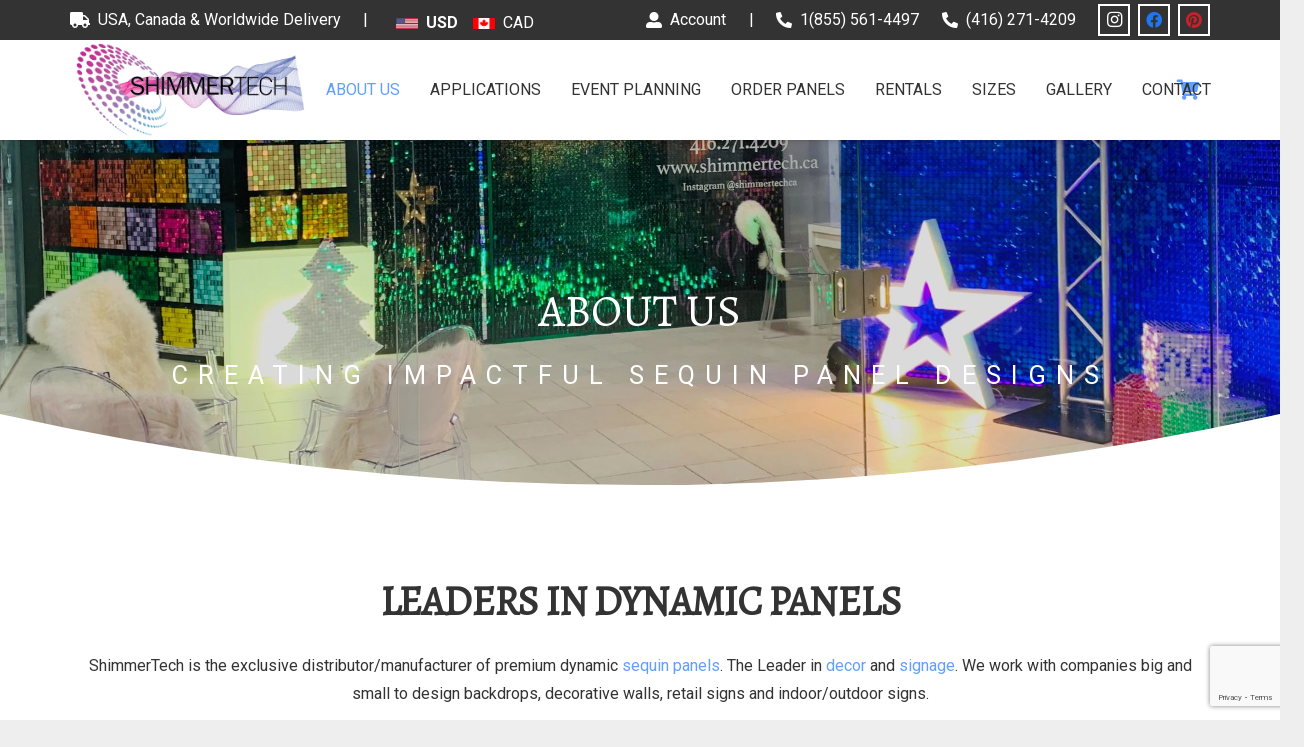

--- FILE ---
content_type: text/html; charset=UTF-8
request_url: https://shimmertech.ca/about-us/
body_size: 21414
content:
<!DOCTYPE HTML>
<html class="" lang="en-US">
<head>
	<meta charset="UTF-8">
	<meta name='robots' content='index, follow, max-image-preview:large, max-snippet:-1, max-video-preview:-1' />

	<!-- This site is optimized with the Yoast SEO plugin v21.1 - https://yoast.com/wordpress/plugins/seo/ -->
	<title>About Us | ShimmerTech | Dynamic Sequin Panels</title>
	<meta name="description" content="ShimmerTech offers Dynamic Sequin Panels is a unique patented technology, is made on the basis of decorative panels with iridescent sequins." />
	<link rel="canonical" href="https://shimmertech.ca/about-us/" />
	<meta property="og:locale" content="en_US" />
	<meta property="og:type" content="article" />
	<meta property="og:title" content="About Us | ShimmerTech | Dynamic Sequin Panels" />
	<meta property="og:description" content="ShimmerTech offers Dynamic Sequin Panels is a unique patented technology, is made on the basis of decorative panels with iridescent sequins." />
	<meta property="og:url" content="https://shimmertech.ca/about-us/" />
	<meta property="og:site_name" content="ShimmerTech" />
	<meta property="article:publisher" content="https://www.facebook.com/Light-your-party-261914414671512/" />
	<meta property="article:modified_time" content="2023-05-10T03:35:01+00:00" />
	<meta property="og:image" content="https://shimmertech.ca/wp-content/uploads/2021/03/feature-wall-for-event.jpg" />
	<meta property="og:image:width" content="650" />
	<meta property="og:image:height" content="650" />
	<meta property="og:image:type" content="image/jpeg" />
	<meta name="twitter:card" content="summary_large_image" />
	<meta name="twitter:label1" content="Est. reading time" />
	<meta name="twitter:data1" content="8 minutes" />
	<script type="application/ld+json" class="yoast-schema-graph">{"@context":"https://schema.org","@graph":[{"@type":"WebPage","@id":"https://shimmertech.ca/about-us/","url":"https://shimmertech.ca/about-us/","name":"About Us | ShimmerTech | Dynamic Sequin Panels","isPartOf":{"@id":"https://shimmertech.ca/#website"},"datePublished":"2020-10-19T19:46:06+00:00","dateModified":"2023-05-10T03:35:01+00:00","description":"ShimmerTech offers Dynamic Sequin Panels is a unique patented technology, is made on the basis of decorative panels with iridescent sequins.","breadcrumb":{"@id":"https://shimmertech.ca/about-us/#breadcrumb"},"inLanguage":"en-US","potentialAction":[{"@type":"ReadAction","target":["https://shimmertech.ca/about-us/"]}]},{"@type":"BreadcrumbList","@id":"https://shimmertech.ca/about-us/#breadcrumb","itemListElement":[{"@type":"ListItem","position":1,"name":"Home","item":"https://shimmertech.ca/"},{"@type":"ListItem","position":2,"name":"About Us"}]},{"@type":"WebSite","@id":"https://shimmertech.ca/#website","url":"https://shimmertech.ca/","name":"ShimmerTech","description":"ShimmerTech","publisher":{"@id":"https://shimmertech.ca/#organization"},"potentialAction":[{"@type":"SearchAction","target":{"@type":"EntryPoint","urlTemplate":"https://shimmertech.ca/?s={search_term_string}"},"query-input":"required name=search_term_string"}],"inLanguage":"en-US"},{"@type":"Organization","@id":"https://shimmertech.ca/#organization","name":"Shimmertech","url":"https://shimmertech.ca/","logo":{"@type":"ImageObject","inLanguage":"en-US","@id":"https://shimmertech.ca/#/schema/logo/image/","url":"https://shimmertech.ca/wp-content/uploads/2020/12/coupon.jpg","contentUrl":"https://shimmertech.ca/wp-content/uploads/2020/12/coupon.jpg","width":750,"height":750,"caption":"Shimmertech"},"image":{"@id":"https://shimmertech.ca/#/schema/logo/image/"},"sameAs":["https://www.facebook.com/Light-your-party-261914414671512/","https://www.instagram.com/shimmertechca/","https://www.pinterest.ca/shimmertech/"]}]}</script>
	<!-- / Yoast SEO plugin. -->


<link rel='dns-prefetch' href='//libs.na.bambora.com' />
<link rel='dns-prefetch' href='//fonts.googleapis.com' />
<link rel="alternate" type="application/rss+xml" title="ShimmerTech &raquo; Feed" href="https://shimmertech.ca/feed/" />
<link rel="alternate" type="application/rss+xml" title="ShimmerTech &raquo; Comments Feed" href="https://shimmertech.ca/comments/feed/" />
<meta name="viewport" content="width=device-width, initial-scale=1"><meta name="SKYPE_TOOLBAR" content="SKYPE_TOOLBAR_PARSER_COMPATIBLE"><meta name="theme-color" content="#f5f5f5"><meta property="og:title" content="About Us"><meta property="og:type" content="website"><meta property="og:url" content="https://shimmertech.ca/about-us/"><meta property="og:image" itemprop="image" content="https://shimmertech.ca/wp-content/uploads/2022/07/shimmer-wall-panels-from-shimmertech.jpeg"><script type="text/javascript">
window._wpemojiSettings = {"baseUrl":"https:\/\/s.w.org\/images\/core\/emoji\/14.0.0\/72x72\/","ext":".png","svgUrl":"https:\/\/s.w.org\/images\/core\/emoji\/14.0.0\/svg\/","svgExt":".svg","source":{"concatemoji":"https:\/\/shimmertech.ca\/wp-includes\/js\/wp-emoji-release.min.js?ver=6.1.9"}};
/*! This file is auto-generated */
!function(e,a,t){var n,r,o,i=a.createElement("canvas"),p=i.getContext&&i.getContext("2d");function s(e,t){var a=String.fromCharCode,e=(p.clearRect(0,0,i.width,i.height),p.fillText(a.apply(this,e),0,0),i.toDataURL());return p.clearRect(0,0,i.width,i.height),p.fillText(a.apply(this,t),0,0),e===i.toDataURL()}function c(e){var t=a.createElement("script");t.src=e,t.defer=t.type="text/javascript",a.getElementsByTagName("head")[0].appendChild(t)}for(o=Array("flag","emoji"),t.supports={everything:!0,everythingExceptFlag:!0},r=0;r<o.length;r++)t.supports[o[r]]=function(e){if(p&&p.fillText)switch(p.textBaseline="top",p.font="600 32px Arial",e){case"flag":return s([127987,65039,8205,9895,65039],[127987,65039,8203,9895,65039])?!1:!s([55356,56826,55356,56819],[55356,56826,8203,55356,56819])&&!s([55356,57332,56128,56423,56128,56418,56128,56421,56128,56430,56128,56423,56128,56447],[55356,57332,8203,56128,56423,8203,56128,56418,8203,56128,56421,8203,56128,56430,8203,56128,56423,8203,56128,56447]);case"emoji":return!s([129777,127995,8205,129778,127999],[129777,127995,8203,129778,127999])}return!1}(o[r]),t.supports.everything=t.supports.everything&&t.supports[o[r]],"flag"!==o[r]&&(t.supports.everythingExceptFlag=t.supports.everythingExceptFlag&&t.supports[o[r]]);t.supports.everythingExceptFlag=t.supports.everythingExceptFlag&&!t.supports.flag,t.DOMReady=!1,t.readyCallback=function(){t.DOMReady=!0},t.supports.everything||(n=function(){t.readyCallback()},a.addEventListener?(a.addEventListener("DOMContentLoaded",n,!1),e.addEventListener("load",n,!1)):(e.attachEvent("onload",n),a.attachEvent("onreadystatechange",function(){"complete"===a.readyState&&t.readyCallback()})),(e=t.source||{}).concatemoji?c(e.concatemoji):e.wpemoji&&e.twemoji&&(c(e.twemoji),c(e.wpemoji)))}(window,document,window._wpemojiSettings);
</script>
<style type="text/css">
img.wp-smiley,
img.emoji {
	display: inline !important;
	border: none !important;
	box-shadow: none !important;
	height: 1em !important;
	width: 1em !important;
	margin: 0 0.07em !important;
	vertical-align: -0.1em !important;
	background: none !important;
	padding: 0 !important;
}
</style>
	<link rel='stylesheet' id='sbi_styles-css' href='https://shimmertech.ca/wp-content/plugins/instagram-feed/css/sbi-styles.min.css?ver=6.1.1' type='text/css' media='all' />
<link rel='stylesheet' id='wc-blocks-vendors-style-css' href='https://shimmertech.ca/wp-content/plugins/woocommerce/packages/woocommerce-blocks/build/wc-blocks-vendors-style.css?ver=9.4.3' type='text/css' media='all' />
<link rel='stylesheet' id='wc-blocks-style-css' href='https://shimmertech.ca/wp-content/plugins/woocommerce/packages/woocommerce-blocks/build/wc-blocks-style.css?ver=9.4.3' type='text/css' media='all' />
<link rel='stylesheet' id='classic-theme-styles-css' href='https://shimmertech.ca/wp-includes/css/classic-themes.min.css?ver=1' type='text/css' media='all' />
<style id='global-styles-inline-css' type='text/css'>
body{--wp--preset--color--black: #000000;--wp--preset--color--cyan-bluish-gray: #abb8c3;--wp--preset--color--white: #ffffff;--wp--preset--color--pale-pink: #f78da7;--wp--preset--color--vivid-red: #cf2e2e;--wp--preset--color--luminous-vivid-orange: #ff6900;--wp--preset--color--luminous-vivid-amber: #fcb900;--wp--preset--color--light-green-cyan: #7bdcb5;--wp--preset--color--vivid-green-cyan: #00d084;--wp--preset--color--pale-cyan-blue: #8ed1fc;--wp--preset--color--vivid-cyan-blue: #0693e3;--wp--preset--color--vivid-purple: #9b51e0;--wp--preset--gradient--vivid-cyan-blue-to-vivid-purple: linear-gradient(135deg,rgba(6,147,227,1) 0%,rgb(155,81,224) 100%);--wp--preset--gradient--light-green-cyan-to-vivid-green-cyan: linear-gradient(135deg,rgb(122,220,180) 0%,rgb(0,208,130) 100%);--wp--preset--gradient--luminous-vivid-amber-to-luminous-vivid-orange: linear-gradient(135deg,rgba(252,185,0,1) 0%,rgba(255,105,0,1) 100%);--wp--preset--gradient--luminous-vivid-orange-to-vivid-red: linear-gradient(135deg,rgba(255,105,0,1) 0%,rgb(207,46,46) 100%);--wp--preset--gradient--very-light-gray-to-cyan-bluish-gray: linear-gradient(135deg,rgb(238,238,238) 0%,rgb(169,184,195) 100%);--wp--preset--gradient--cool-to-warm-spectrum: linear-gradient(135deg,rgb(74,234,220) 0%,rgb(151,120,209) 20%,rgb(207,42,186) 40%,rgb(238,44,130) 60%,rgb(251,105,98) 80%,rgb(254,248,76) 100%);--wp--preset--gradient--blush-light-purple: linear-gradient(135deg,rgb(255,206,236) 0%,rgb(152,150,240) 100%);--wp--preset--gradient--blush-bordeaux: linear-gradient(135deg,rgb(254,205,165) 0%,rgb(254,45,45) 50%,rgb(107,0,62) 100%);--wp--preset--gradient--luminous-dusk: linear-gradient(135deg,rgb(255,203,112) 0%,rgb(199,81,192) 50%,rgb(65,88,208) 100%);--wp--preset--gradient--pale-ocean: linear-gradient(135deg,rgb(255,245,203) 0%,rgb(182,227,212) 50%,rgb(51,167,181) 100%);--wp--preset--gradient--electric-grass: linear-gradient(135deg,rgb(202,248,128) 0%,rgb(113,206,126) 100%);--wp--preset--gradient--midnight: linear-gradient(135deg,rgb(2,3,129) 0%,rgb(40,116,252) 100%);--wp--preset--duotone--dark-grayscale: url('#wp-duotone-dark-grayscale');--wp--preset--duotone--grayscale: url('#wp-duotone-grayscale');--wp--preset--duotone--purple-yellow: url('#wp-duotone-purple-yellow');--wp--preset--duotone--blue-red: url('#wp-duotone-blue-red');--wp--preset--duotone--midnight: url('#wp-duotone-midnight');--wp--preset--duotone--magenta-yellow: url('#wp-duotone-magenta-yellow');--wp--preset--duotone--purple-green: url('#wp-duotone-purple-green');--wp--preset--duotone--blue-orange: url('#wp-duotone-blue-orange');--wp--preset--font-size--small: 13px;--wp--preset--font-size--medium: 20px;--wp--preset--font-size--large: 36px;--wp--preset--font-size--x-large: 42px;--wp--preset--spacing--20: 0.44rem;--wp--preset--spacing--30: 0.67rem;--wp--preset--spacing--40: 1rem;--wp--preset--spacing--50: 1.5rem;--wp--preset--spacing--60: 2.25rem;--wp--preset--spacing--70: 3.38rem;--wp--preset--spacing--80: 5.06rem;}:where(.is-layout-flex){gap: 0.5em;}body .is-layout-flow > .alignleft{float: left;margin-inline-start: 0;margin-inline-end: 2em;}body .is-layout-flow > .alignright{float: right;margin-inline-start: 2em;margin-inline-end: 0;}body .is-layout-flow > .aligncenter{margin-left: auto !important;margin-right: auto !important;}body .is-layout-constrained > .alignleft{float: left;margin-inline-start: 0;margin-inline-end: 2em;}body .is-layout-constrained > .alignright{float: right;margin-inline-start: 2em;margin-inline-end: 0;}body .is-layout-constrained > .aligncenter{margin-left: auto !important;margin-right: auto !important;}body .is-layout-constrained > :where(:not(.alignleft):not(.alignright):not(.alignfull)){max-width: var(--wp--style--global--content-size);margin-left: auto !important;margin-right: auto !important;}body .is-layout-constrained > .alignwide{max-width: var(--wp--style--global--wide-size);}body .is-layout-flex{display: flex;}body .is-layout-flex{flex-wrap: wrap;align-items: center;}body .is-layout-flex > *{margin: 0;}:where(.wp-block-columns.is-layout-flex){gap: 2em;}.has-black-color{color: var(--wp--preset--color--black) !important;}.has-cyan-bluish-gray-color{color: var(--wp--preset--color--cyan-bluish-gray) !important;}.has-white-color{color: var(--wp--preset--color--white) !important;}.has-pale-pink-color{color: var(--wp--preset--color--pale-pink) !important;}.has-vivid-red-color{color: var(--wp--preset--color--vivid-red) !important;}.has-luminous-vivid-orange-color{color: var(--wp--preset--color--luminous-vivid-orange) !important;}.has-luminous-vivid-amber-color{color: var(--wp--preset--color--luminous-vivid-amber) !important;}.has-light-green-cyan-color{color: var(--wp--preset--color--light-green-cyan) !important;}.has-vivid-green-cyan-color{color: var(--wp--preset--color--vivid-green-cyan) !important;}.has-pale-cyan-blue-color{color: var(--wp--preset--color--pale-cyan-blue) !important;}.has-vivid-cyan-blue-color{color: var(--wp--preset--color--vivid-cyan-blue) !important;}.has-vivid-purple-color{color: var(--wp--preset--color--vivid-purple) !important;}.has-black-background-color{background-color: var(--wp--preset--color--black) !important;}.has-cyan-bluish-gray-background-color{background-color: var(--wp--preset--color--cyan-bluish-gray) !important;}.has-white-background-color{background-color: var(--wp--preset--color--white) !important;}.has-pale-pink-background-color{background-color: var(--wp--preset--color--pale-pink) !important;}.has-vivid-red-background-color{background-color: var(--wp--preset--color--vivid-red) !important;}.has-luminous-vivid-orange-background-color{background-color: var(--wp--preset--color--luminous-vivid-orange) !important;}.has-luminous-vivid-amber-background-color{background-color: var(--wp--preset--color--luminous-vivid-amber) !important;}.has-light-green-cyan-background-color{background-color: var(--wp--preset--color--light-green-cyan) !important;}.has-vivid-green-cyan-background-color{background-color: var(--wp--preset--color--vivid-green-cyan) !important;}.has-pale-cyan-blue-background-color{background-color: var(--wp--preset--color--pale-cyan-blue) !important;}.has-vivid-cyan-blue-background-color{background-color: var(--wp--preset--color--vivid-cyan-blue) !important;}.has-vivid-purple-background-color{background-color: var(--wp--preset--color--vivid-purple) !important;}.has-black-border-color{border-color: var(--wp--preset--color--black) !important;}.has-cyan-bluish-gray-border-color{border-color: var(--wp--preset--color--cyan-bluish-gray) !important;}.has-white-border-color{border-color: var(--wp--preset--color--white) !important;}.has-pale-pink-border-color{border-color: var(--wp--preset--color--pale-pink) !important;}.has-vivid-red-border-color{border-color: var(--wp--preset--color--vivid-red) !important;}.has-luminous-vivid-orange-border-color{border-color: var(--wp--preset--color--luminous-vivid-orange) !important;}.has-luminous-vivid-amber-border-color{border-color: var(--wp--preset--color--luminous-vivid-amber) !important;}.has-light-green-cyan-border-color{border-color: var(--wp--preset--color--light-green-cyan) !important;}.has-vivid-green-cyan-border-color{border-color: var(--wp--preset--color--vivid-green-cyan) !important;}.has-pale-cyan-blue-border-color{border-color: var(--wp--preset--color--pale-cyan-blue) !important;}.has-vivid-cyan-blue-border-color{border-color: var(--wp--preset--color--vivid-cyan-blue) !important;}.has-vivid-purple-border-color{border-color: var(--wp--preset--color--vivid-purple) !important;}.has-vivid-cyan-blue-to-vivid-purple-gradient-background{background: var(--wp--preset--gradient--vivid-cyan-blue-to-vivid-purple) !important;}.has-light-green-cyan-to-vivid-green-cyan-gradient-background{background: var(--wp--preset--gradient--light-green-cyan-to-vivid-green-cyan) !important;}.has-luminous-vivid-amber-to-luminous-vivid-orange-gradient-background{background: var(--wp--preset--gradient--luminous-vivid-amber-to-luminous-vivid-orange) !important;}.has-luminous-vivid-orange-to-vivid-red-gradient-background{background: var(--wp--preset--gradient--luminous-vivid-orange-to-vivid-red) !important;}.has-very-light-gray-to-cyan-bluish-gray-gradient-background{background: var(--wp--preset--gradient--very-light-gray-to-cyan-bluish-gray) !important;}.has-cool-to-warm-spectrum-gradient-background{background: var(--wp--preset--gradient--cool-to-warm-spectrum) !important;}.has-blush-light-purple-gradient-background{background: var(--wp--preset--gradient--blush-light-purple) !important;}.has-blush-bordeaux-gradient-background{background: var(--wp--preset--gradient--blush-bordeaux) !important;}.has-luminous-dusk-gradient-background{background: var(--wp--preset--gradient--luminous-dusk) !important;}.has-pale-ocean-gradient-background{background: var(--wp--preset--gradient--pale-ocean) !important;}.has-electric-grass-gradient-background{background: var(--wp--preset--gradient--electric-grass) !important;}.has-midnight-gradient-background{background: var(--wp--preset--gradient--midnight) !important;}.has-small-font-size{font-size: var(--wp--preset--font-size--small) !important;}.has-medium-font-size{font-size: var(--wp--preset--font-size--medium) !important;}.has-large-font-size{font-size: var(--wp--preset--font-size--large) !important;}.has-x-large-font-size{font-size: var(--wp--preset--font-size--x-large) !important;}
.wp-block-navigation a:where(:not(.wp-element-button)){color: inherit;}
:where(.wp-block-columns.is-layout-flex){gap: 2em;}
.wp-block-pullquote{font-size: 1.5em;line-height: 1.6;}
</style>
<link rel='stylesheet' id='contact-form-7-css' href='https://shimmertech.ca/wp-content/plugins/contact-form-7/includes/css/styles.css?ver=5.7.4' type='text/css' media='all' />
<link rel='stylesheet' id='plyr-css-css' href='https://shimmertech.ca/wp-content/plugins/easy-video-player/lib/plyr.css?ver=6.1.9' type='text/css' media='all' />
<link rel='stylesheet' id='woo-multi-currency-css' href='https://shimmertech.ca/wp-content/plugins/woo-multi-currency/css/woo-multi-currency.min.css?ver=2.1.27' type='text/css' media='all' />
<style id='woo-multi-currency-inline-css' type='text/css'>
.woo-multi-currency .wmc-list-currencies .wmc-currency.wmc-active,.woo-multi-currency .wmc-list-currencies .wmc-currency:hover {background: #f78080 !important;}
		.woo-multi-currency .wmc-list-currencies .wmc-currency,.woo-multi-currency .wmc-title, .woo-multi-currency.wmc-price-switcher a {background: #212121 !important;}
		.woo-multi-currency .wmc-title, .woo-multi-currency .wmc-list-currencies .wmc-currency span,.woo-multi-currency .wmc-list-currencies .wmc-currency a,.woo-multi-currency.wmc-price-switcher a {color: #ffffff !important;}.woo-multi-currency.wmc-shortcode .wmc-currency{background-color:#333333;color:#ffffff}.woo-multi-currency.wmc-shortcode .wmc-currency.wmc-active,.woo-multi-currency.wmc-shortcode .wmc-current-currency{background-color:#333333;color:#ffffff}.woo-multi-currency.wmc-shortcode.vertical-currency-symbols-circle:not(.wmc-currency-trigger-click) .wmc-currency-wrapper:hover .wmc-sub-currency,.woo-multi-currency.wmc-shortcode.vertical-currency-symbols-circle.wmc-currency-trigger-click .wmc-sub-currency{animation: height_slide 100ms;}@keyframes height_slide {0% {height: 0;} 100% {height: 100%;} }
</style>
<link rel='stylesheet' id='wmc-flags-css' href='https://shimmertech.ca/wp-content/plugins/woo-multi-currency/css/flags-64.min.css?ver=6.1.9' type='text/css' media='all' />
<style id='woocommerce-inline-inline-css' type='text/css'>
.woocommerce form .form-row .required { visibility: visible; }
</style>
<link rel='stylesheet' id='wpcf7-redirect-script-frontend-css' href='https://shimmertech.ca/wp-content/plugins/wpcf7-redirect/build/css/wpcf7-redirect-frontend.min.css?ver=6.1.9' type='text/css' media='all' />
<link rel='stylesheet' id='us-fonts-css' href='https://fonts.googleapis.com/css?family=Alegreya%3A400%7CRoboto%3A400%2C700&#038;display=swap&#038;ver=6.1.9' type='text/css' media='all' />
<link rel='stylesheet' id='threesixty-css' href='https://shimmertech.ca/wp-content/plugins/smart-product-viewer/includes/css/360.css?ver=6.1.9' type='text/css' media='all' />
<link rel='stylesheet' id='magnific-popup-css' href='https://shimmertech.ca/wp-content/plugins/smart-product-viewer/includes/css/magnific-popup.css?ver=6.1.9' type='text/css' media='all' />
<link rel='stylesheet' id='sv-wc-payment-gateway-payment-form-v5_10_15-css' href='https://shimmertech.ca/wp-content/plugins/woocommerce-gateway-beanstream/vendor/skyverge/wc-plugin-framework/woocommerce/payment-gateway/assets/css/frontend/sv-wc-payment-gateway-payment-form.min.css?ver=5.10.15' type='text/css' media='all' />
<link rel='stylesheet' id='wc-bambora-css' href='https://shimmertech.ca/wp-content/plugins/woocommerce-gateway-beanstream/assets/css/frontend/wc-bambora.min.css?ver=2.7.1' type='text/css' media='all' />
<link rel='stylesheet' id='us-theme-css' href='https://shimmertech.ca/wp-content/uploads/us-assets/shimmertech.ca.css?ver=2c2a643d' type='text/css' media='all' />
<link rel='stylesheet' id='vi-wpvs-frontend-style-css' href='https://shimmertech.ca/wp-content/plugins/woocommerce-product-variations-swatches/assets/css/frontend-style.min.css?ver=1.0.3.1' type='text/css' media='all' />
<style id='vi-wpvs-frontend-style-inline-css' type='text/css'>
.vi-wpvs-variation-wrap.vi-wpvs-variation-wrap-vi_wpvs_button_design .vi-wpvs-option-wrap{transition: all 30ms ease-in-out;}.vi-wpvs-variation-wrap.vi-wpvs-variation-wrap-vi_wpvs_button_design .vi-wpvs-variation-button-select{padding:5px 10px;font-size:13px;border-radius:10px;}.vi-wpvs-variation-wrap.vi-wpvs-variation-wrap-vi_wpvs_button_design .vi-wpvs-option-wrap{padding:5px 10px;font-size:13px;border-radius:10px;}.vi-wpvs-variation-wrap.vi-wpvs-variation-wrap-vi_wpvs_button_design .vi-wpvs-option-wrap .vi-wpvs-option:not(.vi-wpvs-option-select){border-radius: inherit;}.vi-wpvs-variation-wrap.vi-wpvs-variation-wrap-image.vi-wpvs-variation-wrap-vi_wpvs_button_design .vi-wpvs-option-wrap ,.vi-wpvs-variation-wrap.vi-wpvs-variation-wrap-variation_img.vi-wpvs-variation-wrap-vi_wpvs_button_design .vi-wpvs-option-wrap ,.vi-wpvs-variation-wrap.vi-wpvs-variation-wrap-color.vi-wpvs-variation-wrap-vi_wpvs_button_design .vi-wpvs-option-wrap{width: 48px;height:48px;}.vi-wpvs-variation-wrap.vi-wpvs-variation-wrap-vi_wpvs_button_design .vi-wpvs-option-wrap.vi-wpvs-option-wrap-disable{opacity: 1;}.vi-wpvs-variation-wrap.vi-wpvs-variation-wrap-vi_wpvs_button_design .vi-wpvs-option-wrap.vi-wpvs-option-wrap-disable .vi-wpvs-option{opacity: .5;}.vi-wpvs-variation-wrap.vi-wpvs-variation-wrap-vi_wpvs_button_design .vi-wpvs-option-wrap.vi-wpvs-option-wrap-selected{}.vi-wpvs-variation-wrap.vi-wpvs-variation-wrap-vi_wpvs_button_design .vi-wpvs-variation-wrap-select-wrap .vi-wpvs-option-wrap.vi-wpvs-option-wrap-selected{}.vi-wpvs-variation-wrap.vi-wpvs-variation-wrap-vi_wpvs_button_design .vi-wpvs-option-wrap.vi-wpvs-option-wrap-selected{color:rgba(250, 251, 255, 1);background:rgba(170, 114, 255, 1);border-radius:10px;}.vi-wpvs-variation-wrap.vi-wpvs-variation-wrap-vi_wpvs_button_design .vi-wpvs-option-wrap.vi-wpvs-option-wrap-selected .vi-wpvs-option{color:rgba(250, 251, 255, 1);}.vi-wpvs-variation-wrap.vi-wpvs-variation-wrap-vi_wpvs_button_design .vi-wpvs-option-wrap.vi-wpvs-option-wrap-hover{}.vi-wpvs-variation-wrap.vi-wpvs-variation-wrap-vi_wpvs_button_design .vi-wpvs-variation-wrap-select-wrap .vi-wpvs-option-wrap.vi-wpvs-option-wrap-hover{}.vi-wpvs-variation-wrap.vi-wpvs-variation-wrap-vi_wpvs_button_design .vi-wpvs-option-wrap.vi-wpvs-option-wrap-hover{color:rgba(250, 251, 255, 1);background:rgba(170, 114, 255, 1);border-radius:10px;}.vi-wpvs-variation-wrap.vi-wpvs-variation-wrap-vi_wpvs_button_design .vi-wpvs-option-wrap.vi-wpvs-option-wrap-hover .vi-wpvs-option{color:rgba(250, 251, 255, 1);}.vi-wpvs-variation-wrap.vi-wpvs-variation-wrap-vi_wpvs_button_design .vi-wpvs-option-wrap.vi-wpvs-option-wrap-default{}.vi-wpvs-variation-wrap.vi-wpvs-variation-wrap-vi_wpvs_button_design .vi-wpvs-variation-wrap-select-wrap .vi-wpvs-option-wrap.vi-wpvs-option-wrap-default{}.vi-wpvs-variation-wrap.vi-wpvs-variation-wrap-vi_wpvs_button_design .vi-wpvs-option-wrap.vi-wpvs-option-wrap-default{color:rgba(33, 33, 33, 1);background:rgba(234, 234, 234, 1);border-radius:10px;}.vi-wpvs-variation-wrap.vi-wpvs-variation-wrap-vi_wpvs_button_design .vi-wpvs-option-wrap.vi-wpvs-option-wrap-default .vi-wpvs-option{color:rgba(33, 33, 33, 1);}.vi-wpvs-variation-wrap.vi-wpvs-variation-wrap-vi_wpvs_button_design .vi-wpvs-option-wrap .vi-wpvs-option-tooltip{display: none;}.vi-wpvs-variation-wrap-loop.vi-wpvs-variation-wrap.vi-wpvs-variation-wrap-vi_wpvs_button_design .vi-wpvs-option-wrap{height:px;width:px;font-size:8px;}.vi-wpvs-variation-wrap-loop.vi-wpvs-variation-wrap-slider.vi-wpvs-variation-wrap.vi-wpvs-variation-wrap-vi_wpvs_button_design .vi-wpvs-option-wrap{height:px !important;width:px !important;}.vi-wpvs-variation-wrap-loop.vi-wpvs-variation-wrap.vi-wpvs-variation-wrap-image.vi-wpvs-variation-wrap-vi_wpvs_button_design .vi-wpvs-option-wrap ,.vi-wpvs-variation-wrap-loop.vi-wpvs-variation-wrap.vi-wpvs-variation-wrap-variation_img.vi-wpvs-variation-wrap-vi_wpvs_button_design .vi-wpvs-option-wrap ,.vi-wpvs-variation-wrap-loop.vi-wpvs-variation-wrap.vi-wpvs-variation-wrap-color.vi-wpvs-variation-wrap-vi_wpvs_button_design .vi-wpvs-option-wrap{width: 31.2px !important;height:31.2px !important;}.vi-wpvs-variation-wrap-loop.vi-wpvs-variation-wrap.vi-wpvs-variation-wrap-vi_wpvs_button_design .vi-wpvs-option-wrap.vi-wpvs-option-wrap-selected{border-radius:6.5px;}@media screen and (max-width:600px){.vi-wpvs-variation-wrap.vi-wpvs-variation-wrap-vi_wpvs_button_design .vi-wpvs-option-wrap{width:px;height:px;font-size:11px;}.vi-wpvs-variation-wrap.vi-wpvs-variation-wrap-image.vi-wpvs-variation-wrap-vi_wpvs_button_design .vi-wpvs-option-wrap ,.vi-wpvs-variation-wrap.vi-wpvs-variation-wrap-variation_img.vi-wpvs-variation-wrap-vi_wpvs_button_design .vi-wpvs-option-wrap ,.vi-wpvs-variation-wrap.vi-wpvs-variation-wrap-color.vi-wpvs-variation-wrap-vi_wpvs_button_design .vi-wpvs-option-wrap{width: 40.8px;height:40.8px;}.vi-wpvs-variation-wrap.vi-wpvs-variation-wrap-vi_wpvs_button_design .vi-wpvs-option-wrap.vi-wpvs-option-wrap-selected{border-radius:8.5px;}}.vi-wpvs-variation-wrap.vi-wpvs-variation-wrap-vi_wpvs_color_design .vi-wpvs-option-wrap{transition: all 30ms ease-in-out;}.vi-wpvs-variation-wrap.vi-wpvs-variation-wrap-vi_wpvs_color_design .vi-wpvs-variation-button-select{height:32px;width:32px;padding:10px;font-size:13px;border-radius:20px;}.vi-wpvs-variation-wrap.vi-wpvs-variation-wrap-vi_wpvs_color_design .vi-wpvs-option-wrap{height:32px;width:32px;padding:10px;font-size:13px;border-radius:20px;}.vi-wpvs-variation-wrap.vi-wpvs-variation-wrap-vi_wpvs_color_design .vi-wpvs-option-wrap .vi-wpvs-option:not(.vi-wpvs-option-select){border-radius: inherit;}.vi-wpvs-variation-wrap.vi-wpvs-variation-wrap-image.vi-wpvs-variation-wrap-vi_wpvs_color_design .vi-wpvs-option-wrap ,.vi-wpvs-variation-wrap.vi-wpvs-variation-wrap-variation_img.vi-wpvs-variation-wrap-vi_wpvs_color_design .vi-wpvs-option-wrap ,.vi-wpvs-variation-wrap.vi-wpvs-variation-wrap-color.vi-wpvs-variation-wrap-vi_wpvs_color_design .vi-wpvs-option-wrap{}.vi-wpvs-variation-wrap.vi-wpvs-variation-wrap-vi_wpvs_color_design .vi-wpvs-option-wrap.vi-wpvs-option-wrap-disable{opacity: 1;}.vi-wpvs-variation-wrap.vi-wpvs-variation-wrap-vi_wpvs_color_design .vi-wpvs-option-wrap.vi-wpvs-option-wrap-disable .vi-wpvs-option{opacity: .5;}.vi-wpvs-variation-wrap.vi-wpvs-variation-wrap-vi_wpvs_color_design .vi-wpvs-option-wrap.vi-wpvs-option-wrap-selected{}.vi-wpvs-variation-wrap.vi-wpvs-variation-wrap-vi_wpvs_color_design .vi-wpvs-variation-wrap-select-wrap .vi-wpvs-option-wrap.vi-wpvs-option-wrap-selected{}.vi-wpvs-variation-wrap.vi-wpvs-variation-wrap-vi_wpvs_color_design .vi-wpvs-option-wrap.vi-wpvs-option-wrap-selected{color:rgba(33, 33, 33, 1);background:rgba(0, 0, 0, 0.06);border-radius:20px;}.vi-wpvs-variation-wrap.vi-wpvs-variation-wrap-vi_wpvs_color_design .vi-wpvs-option-wrap.vi-wpvs-option-wrap-selected .vi-wpvs-option{color:rgba(33, 33, 33, 1);}.vi-wpvs-variation-wrap.vi-wpvs-variation-wrap-vi_wpvs_color_design .vi-wpvs-option-wrap.vi-wpvs-option-wrap-hover{}.vi-wpvs-variation-wrap.vi-wpvs-variation-wrap-vi_wpvs_color_design .vi-wpvs-variation-wrap-select-wrap .vi-wpvs-option-wrap.vi-wpvs-option-wrap-hover{}.vi-wpvs-variation-wrap.vi-wpvs-variation-wrap-vi_wpvs_color_design .vi-wpvs-option-wrap.vi-wpvs-option-wrap-hover{background:rgba(0, 0, 0, 0.06);border-radius:20px;}.vi-wpvs-variation-wrap.vi-wpvs-variation-wrap-vi_wpvs_color_design .vi-wpvs-option-wrap.vi-wpvs-option-wrap-default{box-shadow:  0px 4px 2px -2px rgba(238, 238, 238, 1);}.vi-wpvs-variation-wrap.vi-wpvs-variation-wrap-vi_wpvs_color_design .vi-wpvs-variation-wrap-select-wrap .vi-wpvs-option-wrap.vi-wpvs-option-wrap-default{box-shadow:  0px 4px 2px -2px rgba(238, 238, 238, 1);}.vi-wpvs-variation-wrap.vi-wpvs-variation-wrap-vi_wpvs_color_design .vi-wpvs-option-wrap.vi-wpvs-option-wrap-default{background:rgba(0, 0, 0, 0);border-radius:20px;}.vi-wpvs-variation-wrap.vi-wpvs-variation-wrap-vi_wpvs_color_design .vi-wpvs-option-wrap .vi-wpvs-option-tooltip{display: none;}.vi-wpvs-variation-wrap-loop.vi-wpvs-variation-wrap.vi-wpvs-variation-wrap-vi_wpvs_color_design .vi-wpvs-option-wrap{height:20px;width:20px;font-size:8px;}.vi-wpvs-variation-wrap-loop.vi-wpvs-variation-wrap-slider.vi-wpvs-variation-wrap.vi-wpvs-variation-wrap-vi_wpvs_color_design .vi-wpvs-option-wrap{height:20.8px !important;width:20.8px !important;}.vi-wpvs-variation-wrap-loop.vi-wpvs-variation-wrap.vi-wpvs-variation-wrap-image.vi-wpvs-variation-wrap-vi_wpvs_color_design .vi-wpvs-option-wrap ,.vi-wpvs-variation-wrap-loop.vi-wpvs-variation-wrap.vi-wpvs-variation-wrap-variation_img.vi-wpvs-variation-wrap-vi_wpvs_color_design .vi-wpvs-option-wrap ,.vi-wpvs-variation-wrap-loop.vi-wpvs-variation-wrap.vi-wpvs-variation-wrap-color.vi-wpvs-variation-wrap-vi_wpvs_color_design .vi-wpvs-option-wrap{}.vi-wpvs-variation-wrap-loop.vi-wpvs-variation-wrap.vi-wpvs-variation-wrap-vi_wpvs_color_design .vi-wpvs-option-wrap.vi-wpvs-option-wrap-selected{border-radius:13px;}@media screen and (max-width:600px){.vi-wpvs-variation-wrap.vi-wpvs-variation-wrap-vi_wpvs_color_design .vi-wpvs-option-wrap{width:27px;height:27px;font-size:11px;}.vi-wpvs-variation-wrap.vi-wpvs-variation-wrap-image.vi-wpvs-variation-wrap-vi_wpvs_color_design .vi-wpvs-option-wrap ,.vi-wpvs-variation-wrap.vi-wpvs-variation-wrap-variation_img.vi-wpvs-variation-wrap-vi_wpvs_color_design .vi-wpvs-option-wrap ,.vi-wpvs-variation-wrap.vi-wpvs-variation-wrap-color.vi-wpvs-variation-wrap-vi_wpvs_color_design .vi-wpvs-option-wrap{}.vi-wpvs-variation-wrap.vi-wpvs-variation-wrap-vi_wpvs_color_design .vi-wpvs-option-wrap.vi-wpvs-option-wrap-selected{border-radius:17px;}}.vi-wpvs-variation-wrap.vi-wpvs-variation-wrap-vi_wpvs_image_design .vi-wpvs-option-wrap{transition: all 30ms ease-in-out;}.vi-wpvs-variation-wrap.vi-wpvs-variation-wrap-vi_wpvs_image_design .vi-wpvs-variation-button-select{height:45px;width:45px;padding:3px;font-size:13px;}.vi-wpvs-variation-wrap.vi-wpvs-variation-wrap-vi_wpvs_image_design .vi-wpvs-option-wrap{height:45px;width:45px;padding:3px;font-size:13px;}.vi-wpvs-variation-wrap.vi-wpvs-variation-wrap-vi_wpvs_image_design .vi-wpvs-option-wrap .vi-wpvs-option:not(.vi-wpvs-option-select){border-radius: inherit;}.vi-wpvs-variation-wrap.vi-wpvs-variation-wrap-image.vi-wpvs-variation-wrap-vi_wpvs_image_design .vi-wpvs-option-wrap ,.vi-wpvs-variation-wrap.vi-wpvs-variation-wrap-variation_img.vi-wpvs-variation-wrap-vi_wpvs_image_design .vi-wpvs-option-wrap ,.vi-wpvs-variation-wrap.vi-wpvs-variation-wrap-color.vi-wpvs-variation-wrap-vi_wpvs_image_design .vi-wpvs-option-wrap{}.vi-wpvs-variation-wrap.vi-wpvs-variation-wrap-image.vi-wpvs-variation-wrap-vi_wpvs_image_design .vi-wpvs-option-wrap.vi-wpvs-option-wrap-selected .vi-wpvs-option,.vi-wpvs-variation-wrap.vi-wpvs-variation-wrap-variation_img.vi-wpvs-variation-wrap-vi_wpvs_image_design .vi-wpvs-option-wrap.vi-wpvs-option-wrap-selected .vi-wpvs-option,.vi-wpvs-variation-wrap.vi-wpvs-variation-wrap-color.vi-wpvs-variation-wrap-vi_wpvs_image_design .vi-wpvs-option-wrap.vi-wpvs-option-wrap-selected .vi-wpvs-option{width: 41px;height:41px;}.vi-wpvs-variation-wrap.vi-wpvs-variation-wrap-vi_wpvs_image_design .vi-wpvs-option-wrap.vi-wpvs-option-wrap-disable{opacity: 1;}.vi-wpvs-variation-wrap.vi-wpvs-variation-wrap-vi_wpvs_image_design .vi-wpvs-option-wrap.vi-wpvs-option-wrap-disable .vi-wpvs-option{opacity: .5;}.vi-wpvs-variation-wrap.vi-wpvs-variation-wrap-vi_wpvs_image_design .vi-wpvs-option-wrap.vi-wpvs-option-wrap-selected{box-shadow:  0 0 0 2px rgba(170, 114, 255, 1) inset;}.vi-wpvs-variation-wrap.vi-wpvs-variation-wrap-vi_wpvs_image_design .vi-wpvs-variation-wrap-select-wrap .vi-wpvs-option-wrap.vi-wpvs-option-wrap-selected{box-shadow:  0 0 0 2px rgba(170, 114, 255, 1);}.vi-wpvs-variation-wrap.vi-wpvs-variation-wrap-vi_wpvs_image_design .vi-wpvs-option-wrap.vi-wpvs-option-wrap-selected{color:rgba(250, 251, 255, 1);background:rgba(164, 108, 255, 0);}.vi-wpvs-variation-wrap.vi-wpvs-variation-wrap-vi_wpvs_image_design .vi-wpvs-option-wrap.vi-wpvs-option-wrap-selected .vi-wpvs-option{color:rgba(250, 251, 255, 1);}.vi-wpvs-variation-wrap.vi-wpvs-variation-wrap-vi_wpvs_image_design .vi-wpvs-option-wrap.vi-wpvs-option-wrap-hover{}.vi-wpvs-variation-wrap.vi-wpvs-variation-wrap-vi_wpvs_image_design .vi-wpvs-variation-wrap-select-wrap .vi-wpvs-option-wrap.vi-wpvs-option-wrap-hover{}.vi-wpvs-variation-wrap.vi-wpvs-variation-wrap-vi_wpvs_image_design .vi-wpvs-option-wrap.vi-wpvs-option-wrap-hover{color:rgba(250, 251, 255, 1);background:rgba(164, 108, 255, 0);}.vi-wpvs-variation-wrap.vi-wpvs-variation-wrap-vi_wpvs_image_design .vi-wpvs-option-wrap.vi-wpvs-option-wrap-hover .vi-wpvs-option{color:rgba(250, 251, 255, 1);}.vi-wpvs-variation-wrap.vi-wpvs-variation-wrap-vi_wpvs_image_design .vi-wpvs-option-wrap.vi-wpvs-option-wrap-default{}.vi-wpvs-variation-wrap.vi-wpvs-variation-wrap-vi_wpvs_image_design .vi-wpvs-variation-wrap-select-wrap .vi-wpvs-option-wrap.vi-wpvs-option-wrap-default{}.vi-wpvs-variation-wrap.vi-wpvs-variation-wrap-vi_wpvs_image_design .vi-wpvs-option-wrap.vi-wpvs-option-wrap-default{color:rgba(0, 0, 0, 1);background:rgba(230, 232, 235, 0);}.vi-wpvs-variation-wrap.vi-wpvs-variation-wrap-vi_wpvs_image_design .vi-wpvs-option-wrap.vi-wpvs-option-wrap-default .vi-wpvs-option{color:rgba(0, 0, 0, 1);}.vi-wpvs-variation-wrap.vi-wpvs-variation-wrap-vi_wpvs_image_design .vi-wpvs-option-wrap .vi-wpvs-option-tooltip{display: none;}.vi-wpvs-variation-wrap-loop.vi-wpvs-variation-wrap.vi-wpvs-variation-wrap-vi_wpvs_image_design .vi-wpvs-option-wrap{height:29px;width:29px;font-size:8px;}.vi-wpvs-variation-wrap-loop.vi-wpvs-variation-wrap-slider.vi-wpvs-variation-wrap.vi-wpvs-variation-wrap-vi_wpvs_image_design .vi-wpvs-option-wrap{height:29.25px !important;width:29.25px !important;}.vi-wpvs-variation-wrap-loop.vi-wpvs-variation-wrap.vi-wpvs-variation-wrap-image.vi-wpvs-variation-wrap-vi_wpvs_image_design .vi-wpvs-option-wrap ,.vi-wpvs-variation-wrap-loop.vi-wpvs-variation-wrap.vi-wpvs-variation-wrap-variation_img.vi-wpvs-variation-wrap-vi_wpvs_image_design .vi-wpvs-option-wrap ,.vi-wpvs-variation-wrap-loop.vi-wpvs-variation-wrap.vi-wpvs-variation-wrap-color.vi-wpvs-variation-wrap-vi_wpvs_image_design .vi-wpvs-option-wrap{}.vi-wpvs-variation-wrap-loop.vi-wpvs-variation-wrap.vi-wpvs-variation-wrap-image.vi-wpvs-variation-wrap-vi_wpvs_image_design .vi-wpvs-option-wrap.vi-wpvs-option-wrap-selected .vi-wpvs-option,.vi-wpvs-variation-wrap-loop.vi-wpvs-variation-wrap.vi-wpvs-variation-wrap-variation_img.vi-wpvs-variation-wrap-vi_wpvs_image_design .vi-wpvs-option-wrap.vi-wpvs-option-wrap-selected .vi-wpvs-option,.vi-wpvs-variation-wrap-loop.vi-wpvs-variation-wrap.vi-wpvs-variation-wrap-color.vi-wpvs-variation-wrap-vi_wpvs_image_design .vi-wpvs-option-wrap.vi-wpvs-option-wrap-selected .vi-wpvs-option{width: 25.25px;height:25.25px;}.vi-wpvs-variation-wrap-loop.vi-wpvs-variation-wrap.vi-wpvs-variation-wrap-vi_wpvs_image_design .vi-wpvs-option-wrap.vi-wpvs-option-wrap-selected{border-radius:px;}.vi-wpvs-variation-wrap-loop.vi-wpvs-variation-wrap.vi-wpvs-variation-wrap-vi_wpvs_image_design .vi-wpvs-option-wrap.vi-wpvs-option-wrap-hover{border-radius:px;}.vi-wpvs-variation-wrap-loop.vi-wpvs-variation-wrap.vi-wpvs-variation-wrap-vi_wpvs_image_design .vi-wpvs-option-wrap.vi-wpvs-option-wrap-default{border-radius:px;}@media screen and (max-width:600px){.vi-wpvs-variation-wrap.vi-wpvs-variation-wrap-vi_wpvs_image_design .vi-wpvs-option-wrap{width:38px;height:38px;font-size:11px;}.vi-wpvs-variation-wrap.vi-wpvs-variation-wrap-image.vi-wpvs-variation-wrap-vi_wpvs_image_design .vi-wpvs-option-wrap ,.vi-wpvs-variation-wrap.vi-wpvs-variation-wrap-variation_img.vi-wpvs-variation-wrap-vi_wpvs_image_design .vi-wpvs-option-wrap ,.vi-wpvs-variation-wrap.vi-wpvs-variation-wrap-color.vi-wpvs-variation-wrap-vi_wpvs_image_design .vi-wpvs-option-wrap{}.vi-wpvs-variation-wrap.vi-wpvs-variation-wrap-image.vi-wpvs-variation-wrap-vi_wpvs_image_design .vi-wpvs-option-wrap.vi-wpvs-option-wrap-selected .vi-wpvs-option,.vi-wpvs-variation-wrap.vi-wpvs-variation-wrap-variation_img.vi-wpvs-variation-wrap-vi_wpvs_image_design .vi-wpvs-option-wrap.vi-wpvs-option-wrap-selected .vi-wpvs-option,.vi-wpvs-variation-wrap.vi-wpvs-variation-wrap-color.vi-wpvs-variation-wrap-vi_wpvs_image_design .vi-wpvs-option-wrap.vi-wpvs-option-wrap-selected .vi-wpvs-option{width: 34.25px;height:34.25px;}.vi-wpvs-variation-wrap.vi-wpvs-variation-wrap-vi_wpvs_image_design .vi-wpvs-option-wrap.vi-wpvs-option-wrap-selected{border-radius:px;}.vi-wpvs-variation-wrap.vi-wpvs-variation-wrap-vi_wpvs_image_design .vi-wpvs-option-wrap.vi-wpvs-option-wrap-hover{border-radius:px;}.vi-wpvs-variation-wrap.vi-wpvs-variation-wrap-vi_wpvs_image_design .vi-wpvs-option-wrap.vi-wpvs-option-wrap-default{border-radius:px;}}.vi-wpvs-variation-style .vi-wpvs-variation-wrap-wrap{text-align: left}
</style>
<!--n2css--><script type='text/javascript' src='https://shimmertech.ca/wp-content/plugins/enable-jquery-migrate-helper/js/jquery/jquery-1.12.4-wp.js?ver=1.12.4-wp' id='jquery-core-js'></script>
<script type='text/javascript' src='https://shimmertech.ca/wp-content/plugins/enable-jquery-migrate-helper/js/jquery-migrate/jquery-migrate-1.4.1-wp.js?ver=1.4.1-wp' id='jquery-migrate-js'></script>
<script type='text/javascript' src='https://shimmertech.ca/wp-content/plugins/easy-video-player/lib/plyr.js?ver=6.1.9' id='plyr-js-js'></script>
<script type='text/javascript' id='woo-multi-currency-js-extra'>
/* <![CDATA[ */
var wooMultiCurrencyParams = {"enableCacheCompatible":"0","ajaxUrl":"https:\/\/shimmertech.ca\/wp-admin\/admin-ajax.php","extra_params":[],"current_currency":"USD"};
/* ]]> */
</script>
<script type='text/javascript' src='https://shimmertech.ca/wp-content/plugins/woo-multi-currency/js/woo-multi-currency.min.js?ver=2.1.27' id='woo-multi-currency-js'></script>
<script type='text/javascript' src='https://shimmertech.ca/wp-includes/js/dist/vendor/regenerator-runtime.min.js?ver=0.13.9' id='regenerator-runtime-js'></script>
<script type='text/javascript' src='https://shimmertech.ca/wp-includes/js/dist/vendor/wp-polyfill.min.js?ver=3.15.0' id='wp-polyfill-js'></script>
<script type='text/javascript' src='https://shimmertech.ca/wp-includes/js/dist/hooks.min.js?ver=4169d3cf8e8d95a3d6d5' id='wp-hooks-js'></script>
<script type='text/javascript' src='https://www.googletagmanager.com/gtag/js?id=G-YYJZX6BFZ2' id='google-tag-manager-js'></script>
<script type='text/javascript' id='google-tag-manager-js-after'>
	window.dataLayer = window.dataLayer || [];
	function gtag(){dataLayer.push(arguments);}
	gtag('js', new Date());
	gtag('config', 'G-YYJZX6BFZ2', { 'send_page_view': false });
</script>
<script type='text/javascript' src='https://shimmertech.ca/wp-content/themes/Impreza/js/custom.js?ver=6.1.9' id='shimmer_js-js'></script>
<script type='text/javascript' id='wpm-js-extra'>
/* <![CDATA[ */
var wpm = {"ajax_url":"https:\/\/shimmertech.ca\/wp-admin\/admin-ajax.php","root":"https:\/\/shimmertech.ca\/wp-json\/","nonce_wp_rest":"18f3aaae35","nonce_ajax":"1c8aa8155d"};
/* ]]> */
</script>
<script type='text/javascript' src='https://shimmertech.ca/wp-content/plugins/woocommerce-google-adwords-conversion-tracking-tag/js/public/free/wpm-public.p1.min.js?ver=1.54.1' id='wpm-js'></script>
<script type='text/javascript' src='https://shimmertech.ca/wp-content/plugins/smart-product-viewer/includes/js/jquery.magnific-popup.min.js?ver=6.1.9' id='magnific-popup-js'></script>
<script type='text/javascript' src='https://shimmertech.ca/wp-content/plugins/smart-product-viewer/includes/js/smart.product.min.js?ver=6.1.9' id='smart-product-js'></script>
<script type='text/javascript' src='https://libs.na.bambora.com/customcheckout/1/customcheckout.js?ver=2.7.1' id='bambora-custom-checkout-js'></script>
<link rel="https://api.w.org/" href="https://shimmertech.ca/wp-json/" /><link rel="alternate" type="application/json" href="https://shimmertech.ca/wp-json/wp/v2/pages/2582" /><link rel="EditURI" type="application/rsd+xml" title="RSD" href="https://shimmertech.ca/xmlrpc.php?rsd" />
<link rel="wlwmanifest" type="application/wlwmanifest+xml" href="https://shimmertech.ca/wp-includes/wlwmanifest.xml" />
<meta name="generator" content="WordPress 6.1.9" />
<meta name="generator" content="WooCommerce 7.4.0" />
<link rel='shortlink' href='https://shimmertech.ca/?p=2582' />
<link rel="alternate" type="application/json+oembed" href="https://shimmertech.ca/wp-json/oembed/1.0/embed?url=https%3A%2F%2Fshimmertech.ca%2Fabout-us%2F" />
<link rel="alternate" type="text/xml+oembed" href="https://shimmertech.ca/wp-json/oembed/1.0/embed?url=https%3A%2F%2Fshimmertech.ca%2Fabout-us%2F&#038;format=xml" />
<meta name="generator" content="Redux 4.5.10" /><!-- Starting: WooCommerce Conversion Tracking (https://wordpress.org/plugins/woocommerce-conversion-tracking/) -->
<!-- End: WooCommerce Conversion Tracking Codes -->

		<script>
		(function(h,o,t,j,a,r){
			h.hj=h.hj||function(){(h.hj.q=h.hj.q||[]).push(arguments)};
			h._hjSettings={hjid:2908721,hjsv:5};
			a=o.getElementsByTagName('head')[0];
			r=o.createElement('script');r.async=1;
			r.src=t+h._hjSettings.hjid+j+h._hjSettings.hjsv;
			a.appendChild(r);
		})(window,document,'//static.hotjar.com/c/hotjar-','.js?sv=');
		</script>
			<script>
		if ( !/Android|webOS|iPhone|iPad|iPod|BlackBerry|IEMobile|Opera Mini/i.test( navigator.userAgent ) ) {
			var root = document.getElementsByTagName( 'html' )[ 0 ]
			root.className += " no-touch";
		}
	</script>
		<noscript><style>.woocommerce-product-gallery{ opacity: 1 !important; }</style></noscript>
	
<!-- START Pixel Manager for WooCommerce -->

		<script>

			window.wpmDataLayer = window.wpmDataLayer || {};
			window.wpmDataLayer = Object.assign(window.wpmDataLayer, {"cart":{},"cart_item_keys":{},"version":{"number":"1.54.1","pro":false,"eligible_for_updates":false,"distro":"fms","beta":false,"show":true},"pixels":[],"shop":{"list_name":"Page | About Us","list_id":"page_about-us","page_type":"page","currency":"USD","selectors":{"addToCart":[],"beginCheckout":[]},"order_duplication_prevention":true,"view_item_list_trigger":{"test_mode":false,"background_color":"green","opacity":0.5,"repeat":true,"timeout":1000,"threshold":0.8},"variations_output":true,"session_active":false},"page":{"id":2582,"title":"About Us","type":"page","categories":[],"parent":{"id":0,"title":"About Us","type":"page","categories":[]}},"general":{"user_logged_in":false,"scroll_tracking_thresholds":[],"page_id":2582,"exclude_domains":[],"server_2_server":{"active":false,"user_agent_exclude_patterns":[],"ip_exclude_list":[],"pageview_event_s2s":{"is_active":false,"pixels":[]}},"consent_management":{"explicit_consent":false},"lazy_load_pmw":false,"chunk_base_path":"https://shimmertech.ca/wp-content/plugins/woocommerce-google-adwords-conversion-tracking-tag/js/public/free/","modules":{"load_deprecated_functions":true}}});

		</script>

		
<!-- END Pixel Manager for WooCommerce -->
<style type="text/css">.recentcomments a{display:inline !important;padding:0 !important;margin:0 !important;}</style><meta name="generator" content="Powered by WPBakery Page Builder - drag and drop page builder for WordPress."/>
<link rel="icon" href="https://shimmertech.ca/wp-content/uploads/2019/12/favicon-150x150.png" sizes="32x32" />
<link rel="icon" href="https://shimmertech.ca/wp-content/uploads/2019/12/favicon-300x300.png" sizes="192x192" />
<link rel="apple-touch-icon" href="https://shimmertech.ca/wp-content/uploads/2019/12/favicon-300x300.png" />
<meta name="msapplication-TileImage" content="https://shimmertech.ca/wp-content/uploads/2019/12/favicon-300x300.png" />
<noscript><style> .wpb_animate_when_almost_visible { opacity: 1; }</style></noscript>		<style id="us-header-css"> @media (min-width:900px){.hidden_for_default{display:none!important} .l-subheader.at_bottom{display:none}.l-header{position:relative;z-index:111;width:100%} .l-subheader{margin:0 auto} .l-subheader.width_full{padding-left:1.5rem;padding-right:1.5rem} .l-subheader-h{display:flex;align-items:center;position:relative;margin:0 auto;height:inherit} .w-header-show{display:none}.l-header.pos_fixed{position:fixed;left:0} .l-header.pos_fixed:not(.notransition) .l-subheader{transition-property:transform, background, box-shadow, line-height, height;transition-duration:0.3s;transition-timing-function:cubic-bezier(.78,.13,.15,.86)}.header_hor .l-header.sticky_auto_hide{transition:transform 0.3s cubic-bezier(.78,.13,.15,.86) 0.1s} .header_hor .l-header.sticky_auto_hide.down{transform:translateY(-100%);overflow:hidden}.l-header.bg_transparent:not(.sticky) .l-subheader{box-shadow:none!important;background:none} .l-header.bg_transparent~.l-main .l-section.width_full.height_auto:first-child>.l-section-h{padding-top:0!important;padding-bottom:0!important}.l-header.pos_static.bg_transparent{position:absolute;left:0}.l-subheader.width_full .l-subheader-h{max-width:none!important}.headerinpos_above .l-header.pos_fixed{overflow:hidden;transition:transform 0.3s;transform:translate3d(0,-100%,0)} .headerinpos_above .l-header.pos_fixed.sticky{overflow:visible;transform:none} .headerinpos_above .l-header.pos_fixed~.l-section>.l-section-h, .headerinpos_above .l-header.pos_fixed~.l-main .l-section:first-of-type>.l-section-h{padding-top:0!important}.l-header.shadow_thin .l-subheader.at_middle, .l-header.shadow_thin .l-subheader.at_bottom, .l-header.shadow_none.sticky .l-subheader.at_middle, .l-header.shadow_none.sticky .l-subheader.at_bottom{box-shadow:0 1px 0 rgba(0,0,0,0.08)} .l-header.shadow_wide .l-subheader.at_middle, .l-header.shadow_wide .l-subheader.at_bottom{box-shadow:0 3px 5px -1px rgba(0,0,0,0.1), 0 2px 1px -1px rgba(0,0,0,0.05)}.header_hor .l-subheader-cell>.w-cart{margin-left:0;margin-right:0} .l-subheader.at_top{line-height:40px;height:40px} .l-header.sticky .l-subheader.at_top{line-height:0px;height:0px;overflow:hidden} .l-subheader.at_middle{line-height:100px;height:100px} .l-header.sticky .l-subheader.at_middle{line-height:70px;height:70px} .l-subheader.at_bottom{line-height:50px;height:50px} .l-header.sticky .l-subheader.at_bottom{line-height:50px;height:50px}.l-subheader.with_centering .l-subheader-cell.at_left, .l-subheader.with_centering .l-subheader-cell.at_right{flex-basis:100px}.l-header.pos_fixed~.l-main>.l-section:first-of-type>.l-section-h, .headerinpos_below .l-header.pos_fixed~.l-main>.l-section:nth-of-type(2)>.l-section-h, .l-header.pos_static.bg_transparent~.l-main>.l-section:first-of-type>.l-section-h{padding-top:140px} .headerinpos_bottom .l-header.pos_fixed~.l-main>.l-section:first-of-type>.l-section-h{padding-bottom:140px}.l-header.bg_transparent~.l-main .l-section.valign_center:first-of-type>.l-section-h{top:-70px} .headerinpos_bottom .l-header.pos_fixed.bg_transparent~.l-main .l-section.valign_center:first-of-type>.l-section-h{top:70px}.menu-item-object-us_page_block{max-height:calc(100vh - 140px)}.l-header.pos_fixed~.l-main .l-section.height_full:not(:first-of-type){min-height:calc(100vh - 70px)} .admin-bar .l-header.pos_fixed~.l-main .l-section.height_full:not(:first-of-type){min-height:calc(100vh - 102px)} .l-header.pos_static.bg_solid~.l-main .l-section.height_full:first-of-type{min-height:calc(100vh - 140px)} .l-header:before{content:'70'}.l-header.pos_fixed:not(.down)~.l-main .l-section.type_sticky{top:70px} .admin-bar .l-header.pos_fixed:not(.down)~.l-main .l-section.type_sticky{top:102px} .l-header.pos_fixed.sticky:not(.down)~.l-main .l-section.type_sticky:first-of-type>.l-section-h{padding-top:70px}.l-header.pos_fixed~.l-main .vc_column-inner.type_sticky>.wpb_wrapper{top:calc(70px + 4rem)}.l-header.pos_fixed~.l-main .woocommerce .cart-collaterals, .l-header.pos_fixed~.l-main .woocommerce-checkout #order_review{top:70px}.headerinpos_below .l-header.pos_fixed:not(.sticky){position:absolute;top:100%} .headerinpos_bottom .l-header.pos_fixed:not(.sticky){position:absolute;bottom:0} .headerinpos_below .l-header.pos_fixed~.l-main>.l-section:first-of-type>.l-section-h, .headerinpos_bottom .l-header.pos_fixed~.l-main>.l-section:first-of-type>.l-section-h{padding-top:0!important} .headerinpos_below .l-header.pos_fixed~.l-main .l-section.height_full:nth-of-type(2){min-height:100vh} .admin-bar.headerinpos_below .l-header.pos_fixed~.l-main .l-section.height_full:nth-of-type(2){min-height:calc(100vh - 32px)} .headerinpos_bottom .l-header.pos_fixed:not(.sticky) .w-cart-dropdown, .headerinpos_bottom .l-header.pos_fixed:not(.sticky) .w-nav.type_desktop .w-nav-list.level_2{bottom:100%;transform-origin:0 100%} .headerinpos_bottom .l-header.pos_fixed:not(.sticky) .w-nav.type_mobile.m_layout_dropdown .w-nav-list.level_1{top:auto;bottom:100%;box-shadow:0 -3px 3px rgba(0,0,0,0.1)} .headerinpos_bottom .l-header.pos_fixed:not(.sticky) .w-nav.type_desktop .w-nav-list.level_3, .headerinpos_bottom .l-header.pos_fixed:not(.sticky) .w-nav.type_desktop .w-nav-list.level_4{top:auto;bottom:0;transform-origin:0 100%}.headerinpos_bottom .l-header.pos_fixed:not(.sticky) .w-dropdown-list{top:auto;bottom:-0.4em;padding-top:0.4em;padding-bottom:2.4em}}@media (min-width:600px) and (max-width:899px){.hidden_for_tablets{display:none!important} .l-subheader.at_top{display:none} .l-subheader.at_bottom{display:none}.l-header{position:relative;z-index:111;width:100%} .l-subheader{margin:0 auto} .l-subheader.width_full{padding-left:1.5rem;padding-right:1.5rem} .l-subheader-h{display:flex;align-items:center;position:relative;margin:0 auto;height:inherit} .w-header-show{display:none}.l-header.pos_fixed{position:fixed;left:0} .l-header.pos_fixed:not(.notransition) .l-subheader{transition-property:transform, background, box-shadow, line-height, height;transition-duration:0.3s;transition-timing-function:cubic-bezier(.78,.13,.15,.86)}.header_hor .l-header.sticky_auto_hide{transition:transform 0.3s cubic-bezier(.78,.13,.15,.86) 0.1s} .header_hor .l-header.sticky_auto_hide.down{transform:translateY(-100%);overflow:hidden}.l-header.bg_transparent:not(.sticky) .l-subheader{box-shadow:none!important;background:none} .l-header.bg_transparent~.l-main .l-section.width_full.height_auto:first-child>.l-section-h{padding-top:0!important;padding-bottom:0!important}.l-header.pos_static.bg_transparent{position:absolute;left:0}.l-subheader.width_full .l-subheader-h{max-width:none!important}.headerinpos_above .l-header.pos_fixed{overflow:hidden;transition:transform 0.3s;transform:translate3d(0,-100%,0)} .headerinpos_above .l-header.pos_fixed.sticky{overflow:visible;transform:none} .headerinpos_above .l-header.pos_fixed~.l-section>.l-section-h, .headerinpos_above .l-header.pos_fixed~.l-main .l-section:first-of-type>.l-section-h{padding-top:0!important}.l-header.shadow_thin .l-subheader.at_middle, .l-header.shadow_thin .l-subheader.at_bottom, .l-header.shadow_none.sticky .l-subheader.at_middle, .l-header.shadow_none.sticky .l-subheader.at_bottom{box-shadow:0 1px 0 rgba(0,0,0,0.08)} .l-header.shadow_wide .l-subheader.at_middle, .l-header.shadow_wide .l-subheader.at_bottom{box-shadow:0 3px 5px -1px rgba(0,0,0,0.1), 0 2px 1px -1px rgba(0,0,0,0.05)}.header_hor .l-subheader-cell>.w-cart{margin-left:0;margin-right:0} .l-subheader.at_top{line-height:40px;height:40px} .l-header.sticky .l-subheader.at_top{line-height:40px;height:40px} .l-subheader.at_middle{line-height:70px;height:70px} .l-header.sticky .l-subheader.at_middle{line-height:70px;height:70px} .l-subheader.at_bottom{line-height:50px;height:50px} .l-header.sticky .l-subheader.at_bottom{line-height:50px;height:50px}.l-subheader.with_centering_tablets .l-subheader-cell.at_left, .l-subheader.with_centering_tablets .l-subheader-cell.at_right{flex-basis:100px}.l-header.pos_fixed~.l-main>.l-section:first-of-type>.l-section-h, .headerinpos_below .l-header.pos_fixed~.l-main>.l-section:nth-of-type(2)>.l-section-h, .l-header.pos_static.bg_transparent~.l-main>.l-section:first-of-type>.l-section-h{padding-top:70px}.l-header.pos_fixed~.l-main .l-section.type_sticky{top:70px} .admin-bar .l-header.pos_fixed~.l-main .l-section.type_sticky{top:102px} .l-header.pos_fixed.sticky~.l-main .l-section.type_sticky:first-of-type>.l-section-h{padding-top:70px} .l-header:before{content:'70'}}@media (max-width:599px){.hidden_for_mobiles{display:none!important} .l-subheader.at_bottom{display:none}.l-header{position:relative;z-index:111;width:100%} .l-subheader{margin:0 auto} .l-subheader.width_full{padding-left:1.5rem;padding-right:1.5rem} .l-subheader-h{display:flex;align-items:center;position:relative;margin:0 auto;height:inherit} .w-header-show{display:none}.l-header.pos_fixed{position:fixed;left:0} .l-header.pos_fixed:not(.notransition) .l-subheader{transition-property:transform, background, box-shadow, line-height, height;transition-duration:0.3s;transition-timing-function:cubic-bezier(.78,.13,.15,.86)}.header_hor .l-header.sticky_auto_hide{transition:transform 0.3s cubic-bezier(.78,.13,.15,.86) 0.1s} .header_hor .l-header.sticky_auto_hide.down{transform:translateY(-100%);overflow:hidden}.l-header.bg_transparent:not(.sticky) .l-subheader{box-shadow:none!important;background:none} .l-header.bg_transparent~.l-main .l-section.width_full.height_auto:first-child>.l-section-h{padding-top:0!important;padding-bottom:0!important}.l-header.pos_static.bg_transparent{position:absolute;left:0}.l-subheader.width_full .l-subheader-h{max-width:none!important}.headerinpos_above .l-header.pos_fixed{overflow:hidden;transition:transform 0.3s;transform:translate3d(0,-100%,0)} .headerinpos_above .l-header.pos_fixed.sticky{overflow:visible;transform:none} .headerinpos_above .l-header.pos_fixed~.l-section>.l-section-h, .headerinpos_above .l-header.pos_fixed~.l-main .l-section:first-of-type>.l-section-h{padding-top:0!important}.l-header.shadow_thin .l-subheader.at_middle, .l-header.shadow_thin .l-subheader.at_bottom, .l-header.shadow_none.sticky .l-subheader.at_middle, .l-header.shadow_none.sticky .l-subheader.at_bottom{box-shadow:0 1px 0 rgba(0,0,0,0.08)} .l-header.shadow_wide .l-subheader.at_middle, .l-header.shadow_wide .l-subheader.at_bottom{box-shadow:0 3px 5px -1px rgba(0,0,0,0.1), 0 2px 1px -1px rgba(0,0,0,0.05)}.header_hor .l-subheader-cell>.w-cart{margin-left:0;margin-right:0} .l-subheader.at_top{line-height:40px;height:40px} .l-header.sticky .l-subheader.at_top{line-height:0px;height:0px;overflow:hidden} .l-subheader.at_middle{line-height:50px;height:50px} .l-header.sticky .l-subheader.at_middle{line-height:50px;height:50px} .l-subheader.at_bottom{line-height:50px;height:50px} .l-header.sticky .l-subheader.at_bottom{line-height:50px;height:50px}.l-subheader.with_centering_mobiles .l-subheader-cell.at_left, .l-subheader.with_centering_mobiles .l-subheader-cell.at_right{flex-basis:100px}.l-header.pos_fixed~.l-main>.l-section:first-of-type>.l-section-h, .headerinpos_below .l-header.pos_fixed~.l-main>.l-section:nth-of-type(2)>.l-section-h, .l-header.pos_static.bg_transparent~.l-main>.l-section:first-of-type>.l-section-h{padding-top:90px}.l-header.pos_fixed~.l-main .l-section.type_sticky{top:50px} .l-header.pos_fixed.sticky~.l-main .l-section.type_sticky:first-of-type>.l-section-h{padding-top:50px} .l-header:before{content:'50'}}@media (min-width:900px){.ush_image_1{height:100px!important} .l-header.sticky .ush_image_1{height:60px!important}} @media (min-width:600px) and (max-width:899px){.ush_image_1{height:40px!important} .l-header.sticky .ush_image_1{height:50px!important}} @media (max-width:599px){.ush_image_1{height:40px!important} .l-header.sticky .ush_image_1{height:40px!important}}.header_hor .ush_menu_1.type_desktop .w-nav-list.level_1>.menu-item>a{padding-left:15px;padding-right:15px} .header_ver .ush_menu_1.type_desktop .w-nav-list.level_1>.menu-item>a{padding-top:15px;padding-bottom:15px} .ush_menu_1.type_desktop .menu-item:not(.level_1){font-size:} .ush_menu_1.type_mobile .w-nav-anchor.level_1{font-size:1.1rem} .ush_menu_1.type_mobile .w-nav-anchor:not(.level_1){font-size:0.9rem} @media (min-width:900px){.ush_menu_1 .w-nav-icon{font-size:20px}} @media (min-width:600px) and (max-width:899px){.ush_menu_1 .w-nav-icon{font-size:20px}} @media (max-width:599px){.ush_menu_1 .w-nav-icon{font-size:18px}} .ush_menu_1 .w-nav-icon i{border-width:3px}@media screen and (max-width:899px){.w-nav.ush_menu_1>.w-nav-list.level_1{display:none} .ush_menu_1 .w-nav-control{display:block}} @media (min-width:900px){.ush_cart_1 .w-cart-link{font-size:20px}} @media (min-width:600px) and (max-width:899px){.ush_cart_1 .w-cart-link{font-size:20px}} @media (max-width:599px){.ush_cart_1 .w-cart-link{font-size:20px}}.ush_menu_1{font-weight:500!important;text-transform:uppercase!important}.ush_cart_1{color:#609fff!important}</style>
		<!-- Google Tag Manager -->
<script>(function(w,d,s,l,i){w[l]=w[l]||[];w[l].push({'gtm.start':
new Date().getTime(),event:'gtm.js'});var f=d.getElementsByTagName(s)[0],
j=d.createElement(s),dl=l!='dataLayer'?'&l='+l:'';j.async=true;j.src=
'https://www.googletagmanager.com/gtm.js?id='+i+dl;f.parentNode.insertBefore(j,f);
})(window,document,'script','dataLayer','GTM-594Q7KT');</script>
<!-- End Google Tag Manager -->

<link rel="stylesheet" href="https://unpkg.com/swiper@7/swiper-bundle.min.css" />
<script src="https://unpkg.com/swiper@7/swiper-bundle.min.js"></script> 

<!-- Facebook Pixel Code -->
<script>
!function(f,b,e,v,n,t,s)
{if(f.fbq)return;n=f.fbq=function(){n.callMethod?
n.callMethod.apply(n,arguments):n.queue.push(arguments)};
if(!f._fbq)f._fbq=n;n.push=n;n.loaded=!0;n.version='2.0';
n.queue=[];t=b.createElement(e);t.async=!0;
t.src=v;s=b.getElementsByTagName(e)[0];
s.parentNode.insertBefore(t,s)}(window, document,'script',
'https://connect.facebook.net/en_US/fbevents.js');
fbq('init', '2838188416470431');
fbq('track', 'PageView');
</script>
<noscript><img height="1" width="1" style="display:none"
src="https://www.facebook.com/tr?id=2838188416470431&ev=PageView&noscript=1"
/></noscript>
<!-- End Facebook Pixel Code --><style id="us-design-options-css">.us_custom_868ea01d{margin-bottom:-5px!important}.us_custom_9f3b800e{font-size:2.8rem!important}.us_custom_fdc84f9e{font-family:'Roboto', sans-serif!important;font-weight:300!important;text-transform:uppercase!important;font-size:1.6rem!important;letter-spacing:10px!important}.us_custom_9e1ac9dc{margin-bottom:-100px!important}.us_custom_04e7aa0a{margin-bottom:-50px!important}.us_custom_43cbca74{margin-bottom:-80px!important}.us_custom_b6d3707e{text-transform:uppercase!important;font-size:1.6rem!important}.us_custom_be4c2a34{text-transform:none!important;font-size:16px!important}.us_custom_c85ed21f{padding:30px 50px 30px 50px!important}.us_custom_c987cc57{margin-left:-30px!important}.us_custom_eb849559{text-align:center!important}</style></head>
<body data-rsssl=1 class="page-template-default page page-id-2582 wp-embed-responsive l-body Impreza_7.2 us-core_7.2.1 header_hor headerinpos_top state_default theme-Impreza woocommerce-multi-currency-USD woocommerce-no-js us-woo-cart_standard wpb-js-composer js-comp-ver-6.1 vc_responsive" itemscope itemtype="https://schema.org/WebPage">

<div class="l-canvas type_wide">
	<header id="page-header" class="l-header pos_fixed bg_solid shadow_wide id_1049" itemscope itemtype="https://schema.org/WPHeader"><div class="l-subheader at_top"><div class="l-subheader-h"><div class="l-subheader-cell at_left"><div class="w-text hidden_for_mobiles ush_text_2"><span class="w-text-h"><i class="fas fa-truck"></i><span class="w-text-value">USA, Canada &#038; Worldwide Delivery</span></span></div><div class="w-html hidden_for_mobiles ush_html_2">|</div><div class="w-html ush_html_3 top-currency">        <div class="woo-multi-currency wmc-shortcode plain-horizontal" data-layout="plain_horizontal">
            <input type="hidden" class="wmc-current-url" value="/about-us/">
			                <div class="wmc-currency wmc-active">

                    <a                             href="#">

						USD                    </a>
                </div>
			                <div class="wmc-currency ">

                    <a                             href="/about-us/?wmc-currency=CAD">

						CAD                    </a>
                </div>
			        </div>
		</div></div><div class="l-subheader-cell at_center"></div><div class="l-subheader-cell at_right"><div class="w-text ush_text_3"><a class="w-text-h" href="https://shimmertech.ca/my-account/"><i class="fas fa-user-alt"></i><span class="w-text-value">Account</span></a></div><div class="w-html hidden_for_mobiles ush_html_1">|</div><div class="w-text ush_text_1"><a class="w-text-h" href="tel:18555614497"><i class="fas fa-phone-alt"></i><span class="w-text-value">1(855) 561-4497</span></a></div><div class="w-text ush_text_4"><a class="w-text-h" href="tel:4162714209"><i class="fas fa-phone-alt"></i><span class="w-text-value">(416) 271-4209</span></a></div><div class="w-html ush_html_4"><div class="w-socials style_outlined hover_fade color_brand shape_square"><div class="w-socials-list" style="margin:-4px;"><div class="w-socials-item instagram" style="padding:4px;"><a class="w-socials-item-link" rel="noopener nofollow" target="_blank" href="https://www.instagram.com/shimmertechca/" title="Instagram" aria-label="Instagram"><span class="w-socials-item-link-hover"></span></a><div class="w-socials-item-popup"><span>Instagram</span></div></div><div class="w-socials-item facebook" style="padding:4px;"><a class="w-socials-item-link" rel="noopener nofollow" target="_blank" href="https://www.facebook.com/Light-your-party-261914414671512/" title="Facebook" aria-label="Facebook"><span class="w-socials-item-link-hover"></span></a><div class="w-socials-item-popup"><span>Facebook</span></div></div><div class="w-socials-item pinterest" style="padding:4px;"><a class="w-socials-item-link" rel="noopener nofollow" target="_blank" href="https://www.pinterest.ca/shimmertech/" title="Pinterest" aria-label="Pinterest"><span class="w-socials-item-link-hover"></span></a><div class="w-socials-item-popup"><span>Pinterest</span></div></div></div></div></div></div></div></div><div class="l-subheader at_middle"><div class="l-subheader-h"><div class="l-subheader-cell at_left"><div class="w-image ush_image_1"><a class="w-image-h" href="https://shimmertech.ca/"><img width="235" height="100" src="https://shimmertech.ca/wp-content/uploads/2017/07/header-logo.png" class="attachment-full size-full" alt="header logo" decoding="async" /></a></div></div><div class="l-subheader-cell at_center"></div><div class="l-subheader-cell at_right"><nav class="w-nav ush_menu_1 height_full type_desktop dropdown_none m_align_left spread m_layout_dropdown" itemscope itemtype="https://schema.org/SiteNavigationElement"><a class="w-nav-control" href="javascript:void(0);" aria-label="Menu"><div class="w-nav-icon"><i></i></div></a><ul class="w-nav-list level_1 hide_for_mobiles hover_simple"><li id="menu-item-2611" class="menu-item menu-item-type-post_type menu-item-object-page current-menu-item page_item page-item-2582 current_page_item w-nav-item level_1 menu-item-2611"><a class="w-nav-anchor level_1"  href="https://shimmertech.ca/about-us/"><span class="w-nav-title">About Us</span><span class="w-nav-arrow"></span></a></li><li id="menu-item-4772" class="menu-item menu-item-type-custom menu-item-object-custom menu-item-has-children w-nav-item level_1 menu-item-4772"><a class="w-nav-anchor level_1"  href="#"><span class="w-nav-title">Applications</span><span class="w-nav-arrow"></span></a><ul class="w-nav-list level_2"><li id="menu-item-6592" class="menu-item menu-item-type-post_type menu-item-object-page w-nav-item level_2 menu-item-6592"><a class="w-nav-anchor level_2"  href="https://shimmertech.ca/billboard-and-outdoor-advertising/"><span class="w-nav-title">Billboards</span><span class="w-nav-arrow"></span></a></li><li id="menu-item-2643" class="menu-item menu-item-type-post_type menu-item-object-page w-nav-item level_2 menu-item-2643"><a class="w-nav-anchor level_2"  href="https://shimmertech.ca/custom-print/"><span class="w-nav-title">Custom Print</span><span class="w-nav-arrow"></span></a></li><li id="menu-item-4472" class="menu-item menu-item-type-post_type menu-item-object-page w-nav-item level_2 menu-item-4472"><a class="w-nav-anchor level_2"  href="https://shimmertech.ca/decor/"><span class="w-nav-title">Decor</span><span class="w-nav-arrow"></span></a></li><li id="menu-item-6692" class="menu-item menu-item-type-post_type menu-item-object-page w-nav-item level_2 menu-item-6692"><a class="w-nav-anchor level_2"  href="https://shimmertech.ca/shimmer-for-rentals/"><span class="w-nav-title">Shimmer for Rentals</span><span class="w-nav-arrow"></span></a></li><li id="menu-item-2493" class="menu-item menu-item-type-post_type menu-item-object-page w-nav-item level_2 menu-item-2493"><a class="w-nav-anchor level_2"  href="https://shimmertech.ca/signage/"><span class="w-nav-title">Signage</span><span class="w-nav-arrow"></span></a></li><li id="menu-item-6593" class="menu-item menu-item-type-post_type menu-item-object-page w-nav-item level_2 menu-item-6593"><a class="w-nav-anchor level_2"  href="https://shimmertech.ca/stage-theatrical-displays/"><span class="w-nav-title">Theatrical Displays</span><span class="w-nav-arrow"></span></a></li><li id="menu-item-6591" class="menu-item menu-item-type-post_type menu-item-object-page w-nav-item level_2 menu-item-6591"><a class="w-nav-anchor level_2"  href="https://shimmertech.ca/amusement-and-theme-parks/"><span class="w-nav-title">Theme Parks</span><span class="w-nav-arrow"></span></a></li></ul></li><li id="menu-item-3628" class="menu-item menu-item-type-post_type menu-item-object-page w-nav-item level_1 menu-item-3628"><a class="w-nav-anchor level_1"  href="https://shimmertech.ca/event-planners/"><span class="w-nav-title">Event planning</span><span class="w-nav-arrow"></span></a></li><li id="menu-item-3842" class="menu-item menu-item-type-custom menu-item-object-custom w-nav-item level_1 menu-item-3842"><a class="w-nav-anchor level_1"  href="/colours/"><span class="w-nav-title">Order Panels</span><span class="w-nav-arrow"></span></a></li><li id="menu-item-6713" class="menu-item menu-item-type-post_type menu-item-object-page w-nav-item level_1 menu-item-6713"><a class="w-nav-anchor level_1"  href="https://shimmertech.ca/shimmer-for-rentals/"><span class="w-nav-title">Rentals</span><span class="w-nav-arrow"></span></a></li><li id="menu-item-3541" class="menu-item menu-item-type-post_type menu-item-object-page w-nav-item level_1 menu-item-3541"><a class="w-nav-anchor level_1"  href="https://shimmertech.ca/popular-sizes/"><span class="w-nav-title">Sizes</span><span class="w-nav-arrow"></span></a></li><li id="menu-item-2632" class="menu-item menu-item-type-post_type menu-item-object-page w-nav-item level_1 menu-item-2632"><a class="w-nav-anchor level_1"  href="https://shimmertech.ca/projects/"><span class="w-nav-title">Gallery</span><span class="w-nav-arrow"></span></a></li><li id="menu-item-2440" class="menu-item menu-item-type-post_type menu-item-object-page w-nav-item level_1 menu-item-2440"><a class="w-nav-anchor level_1"  href="https://shimmertech.ca/contact/"><span class="w-nav-title">Contact</span><span class="w-nav-arrow"></span></a></li><li class="w-nav-close"></li></ul><div class="w-nav-options hidden" onclick='return {&quot;mobileWidth&quot;:900,&quot;mobileBehavior&quot;:1}'></div></nav><div class="w-cart ush_cart_1 dropdown_height height_full empty"><div class="w-cart-h"><a class="w-cart-link" href="https://shimmertech.ca/cart/" aria-label="Cart"><span class="w-cart-icon"><i class="fas fa-shopping-cart"></i><span class="w-cart-quantity"></span></span></a><div class="w-cart-notification"><div><span class="product-name">Product</span> has been added to your cart.</div></div><div class="w-cart-dropdown"><div class="widget woocommerce widget_shopping_cart"><div class="widget_shopping_cart_content"></div></div></div></div></div></div></div></div><div class="l-subheader for_hidden hidden"></div></header><main id="page-content" class="l-main" itemprop="mainContentOfPage">
	<section class="l-section wpb_row us_custom_868ea01d height_large color_secondary with_img with_overlay with_shape" id="home"><div class="l-section-img" style="background-image: url(https://shimmertech.ca/wp-content/uploads/2022/07/shimmertech-showroom.jpg);" data-img-width="1920" data-img-height="750"></div><div class="l-section-overlay" style="background: rgba(0,0,0,0.1)"></div><div class="l-section-shape type_curve pos_bottom" style="height:10vh;"><svg xmlns="http://www.w3.org/2000/svg" viewBox="0 0 64 8" preserveAspectRatio="none" width="100%" height="100%">
	<path fill="currentColor" d="M64 8 L64 0 Q32 15.8 0 0 L0 8 Z"/>
</svg></div><div class="l-section-h i-cf"><div class="g-cols vc_row type_default valign_bottom"><div class="vc_col-sm-12 wpb_column vc_column_container"><div class="vc_column-inner"><div class="wpb_wrapper"><div class="w-separator size_medium"></div><div class="wpb_text_column us_custom_9f3b800e"><div class="wpb_wrapper"><h1 style="text-align: center;">ABOUT US</h1>
</div></div><div class="w-separator size_small"></div><div class="wpb_text_column us_custom_fdc84f9e"><div class="wpb_wrapper"><p style="text-align: center;">Creating Impactful Sequin Panel Designs</p>
</div></div></div></div></div></div></div></section><section class="l-section wpb_row us_custom_9e1ac9dc height_large"><div class="l-section-h i-cf"><div class="g-cols vc_row type_default valign_top"><div class="vc_col-sm-12 wpb_column vc_column_container animate_afb" style="animation-delay:1s;"><div class="vc_column-inner"><div class="wpb_wrapper"><div class="g-cols wpb_row  type_default valign_top vc_inner"><div class="vc_col-sm-12 wpb_column vc_column_container"><div class="vc_column-inner"><div class="wpb_wrapper"><div class="wpb_text_column"><div class="wpb_wrapper"><h2 style="text-align: center;">LEADERS IN DYNAMIC PANELS</h2>
<p style="text-align: center;">ShimmerTech is the exclusive distributor/manufacturer of premium dynamic <a href="https://shimmertech.ca/" target="_blank" rel="noopener">sequin panels</a>. The Leader in <a href="https://shimmertech.ca/decor/">decor</a> and <a href="https://shimmertech.ca/signage/">signage</a>. We work with companies big and small to design backdrops, decorative walls, retail signs and indoor/outdoor signs.</p>
</div></div><div class="w-separator size_medium"></div></div></div></div></div></div></div></div></div></div></section><section class="l-section wpb_row us_custom_04e7aa0a height_large"><div class="l-section-h i-cf"><div class="g-cols vc_row type_default valign_top"><div class="vc_col-sm-6 wpb_column vc_column_container animate_afl" style="animation-delay:0.5s;"><div class="vc_column-inner"><div class="wpb_wrapper"><div class="wpb_text_column"><div class="wpb_wrapper"><h2>Why SHIMMERTECH</h2>
<p>Every businesses goal is to attract customers. But that being said, it can be difficult to stand out from the multitude of options available to the average consumer. This is where we come in. Here at ShimmerTech, it is our goal to provide our clients with innovative and visually stimulating solutions for attracting their target customers.</p>
<p>Our dynamic sequin panels come in a wide variety of vibrant colours. Additionally, we provide layouts the create mesmerizing effect that people simply cannot ignore.</p>
<p>This is not only because our panels are vibrant, but also because they can shift, creating a shimmering effect. This is how we help you stand out from the crowd and present your brand or event in a unique and fascinating way.</p>
<p>If you are looking for ways to inject some excitement into your business or <a href="https://shimmertech.ca/event-planners/">special event</a>, then dynamic sequin panels are the perfect option for you.</p>
</div></div></div></div></div><div class="vc_col-sm-6 wpb_column vc_column_container"><div class="vc_column-inner"><div class="wpb_wrapper"><div class="w-image align_center animate_afr" style="animation-delay:0.5s;"><div class="w-image-h"><img width="1170" height="1437" src="[data-uri]" data-lazy-type="image" data-src="https://shimmertech.ca/wp-content/uploads/2022/07/shimmer-wall-panels-from-shimmertech.jpeg" class="lazy lazy-hidden attachment-full size-full" alt="shimmer wall panels from shimmertech" decoding="async" srcset="" data-srcset="https://shimmertech.ca/wp-content/uploads/2022/07/shimmer-wall-panels-from-shimmertech.jpeg 1170w, https://shimmertech.ca/wp-content/uploads/2022/07/shimmer-wall-panels-from-shimmertech-244x300.jpeg 244w, https://shimmertech.ca/wp-content/uploads/2022/07/shimmer-wall-panels-from-shimmertech-834x1024.jpeg 834w, https://shimmertech.ca/wp-content/uploads/2022/07/shimmer-wall-panels-from-shimmertech-81x100.jpeg 81w, https://shimmertech.ca/wp-content/uploads/2022/07/shimmer-wall-panels-from-shimmertech-300x368.jpeg 300w, https://shimmertech.ca/wp-content/uploads/2022/07/shimmer-wall-panels-from-shimmertech-600x737.jpeg 600w" sizes="(max-width: 1170px) 100vw, 1170px" /></div></div></div></div></div></div></div></section><section class="l-section wpb_row us_custom_04e7aa0a height_large"><div class="l-section-h i-cf"><div class="g-cols vc_row type_default valign_top"><div class="vc_col-sm-6 wpb_column vc_column_container animate_afl" style="animation-delay:0.5s;"><div class="vc_column-inner"><div class="wpb_wrapper"><div class="w-image align_center animate_afl" style="animation-delay:0.5s;"><div class="w-image-h"><img width="415" height="529" src="[data-uri]" data-lazy-type="image" data-src="https://shimmertech.ca/wp-content/uploads/2022/07/about-shimmer-wall-panels.jpg" class="lazy lazy-hidden attachment-full size-full" alt="about shimmer wall panels" decoding="async" srcset="" data-srcset="https://shimmertech.ca/wp-content/uploads/2022/07/about-shimmer-wall-panels.jpg 415w, https://shimmertech.ca/wp-content/uploads/2022/07/about-shimmer-wall-panels-235x300.jpg 235w, https://shimmertech.ca/wp-content/uploads/2022/07/about-shimmer-wall-panels-78x100.jpg 78w, https://shimmertech.ca/wp-content/uploads/2022/07/about-shimmer-wall-panels-300x382.jpg 300w" sizes="(max-width: 415px) 100vw, 415px" /></div></div></div></div></div><div class="vc_col-sm-6 wpb_column vc_column_container animate_afr" style="animation-delay:0.5s;"><div class="vc_column-inner"><div class="wpb_wrapper"><div class="wpb_text_column"><div class="wpb_wrapper"><h2>OUR MiSSION</h2>
<p>Create Impact. Create Impression. Create Vision. Create Excitement. These are the guiding principles for everyone at ShimmerTech. We&#8217;re not only trying to create unique and intriguing solutions for businesses, but we also trying to help consumers have more engaging and fun experiences with brands and at special events.</p>
<p>For us, it&#8217;s not just about creating something that will look great for an Instagram post. We aim to design something that attracts the eye and dazzles the senses. Our dynamic panels effectively draw people in and pique their curiosity.</p>
<p>We&#8217;re all about helping you get noticed. We want to help your brand or special event draw people&#8217;s attention for all of the right reasons. From the moment you place a request and right through to the installation phase, we&#8217;ll work closely with you to ensure you get a design that you and your customers/event guests will fall in love with at first sight.</p>
</div></div></div></div></div></div></div></section><section class="l-section wpb_row us_custom_04e7aa0a height_large"><div class="l-section-h i-cf"><div class="g-cols vc_row type_default valign_top"><div class="vc_col-sm-12 wpb_column vc_column_container animate_afb"><div class="vc_column-inner"><div class="wpb_wrapper"><div class="wpb_text_column"><div class="wpb_wrapper"><h2 style="text-align: center;">BENEFITS OF OUR PRODUCTS</h2>
</div></div><div class="w-separator size_medium"></div><div class="g-cols wpb_row  type_default valign_top vc_inner"><div class="vc_col-sm-3 wpb_column vc_column_container animate_afb"><div class="vc_column-inner"><div class="wpb_wrapper"><div class="w-iconbox iconpos_top style_default color_primary align_center icontype_img"><div class="w-iconbox-icon" style="font-size:3.5rem;"><img width="240" height="240" src="[data-uri]" data-lazy-type="image" data-src="https://shimmertech.ca/wp-content/uploads/2020/10/price-icon.png" class="lazy lazy-hidden attachment-full size-full" alt="price icon" decoding="async" srcset="" data-srcset="https://shimmertech.ca/wp-content/uploads/2020/10/price-icon.png 240w, https://shimmertech.ca/wp-content/uploads/2020/10/price-icon-150x150.png 150w" sizes="(max-width: 240px) 100vw, 240px" /></div><div class="w-iconbox-meta"><h6 class="w-iconbox-title">Affordable Prices</h6><div class="w-iconbox-text"><p>We provide our customers with the best possible prices on our unique and beautiful products.</p>
</div></div></div></div></div></div><div class="vc_col-sm-3 wpb_column vc_column_container animate_afb"><div class="vc_column-inner"><div class="wpb_wrapper"><div class="w-iconbox iconpos_top style_default color_primary align_center icontype_img"><div class="w-iconbox-icon" style="font-size:3.5rem;"><img width="240" height="240" src="[data-uri]" data-lazy-type="image" data-src="https://shimmertech.ca/wp-content/uploads/2020/10/delivery-icon.png" class="lazy lazy-hidden attachment-full size-full" alt="delivery icon" decoding="async" srcset="" data-srcset="https://shimmertech.ca/wp-content/uploads/2020/10/delivery-icon.png 240w, https://shimmertech.ca/wp-content/uploads/2020/10/delivery-icon-150x150.png 150w" sizes="(max-width: 240px) 100vw, 240px" /></div><div class="w-iconbox-meta"><h6 class="w-iconbox-title">Fast Shipping</h6><div class="w-iconbox-text"><p>We aim to provide urgent deliveries. On top of that, we also offer on-site installation.</p>
</div></div></div></div></div></div><div class="vc_col-sm-3 wpb_column vc_column_container animate_afb"><div class="vc_column-inner"><div class="wpb_wrapper"><div class="w-iconbox iconpos_top style_default color_primary align_center icontype_img"><div class="w-iconbox-icon" style="font-size:3.5rem;"><img width="240" height="240" src="[data-uri]" data-lazy-type="image" data-src="https://shimmertech.ca/wp-content/uploads/2020/10/warranty-icon.png" class="lazy lazy-hidden attachment-full size-full" alt="warranty icon" decoding="async" srcset="" data-srcset="https://shimmertech.ca/wp-content/uploads/2020/10/warranty-icon.png 240w, https://shimmertech.ca/wp-content/uploads/2020/10/warranty-icon-150x150.png 150w" sizes="(max-width: 240px) 100vw, 240px" /></div><div class="w-iconbox-meta"><h6 class="w-iconbox-title">Reliable Warranty</h6><div class="w-iconbox-text"><p>We provide our customers with a 2-year warranty to customers in Canada from coast to coast.</p>
</div></div></div></div></div></div><div class="vc_col-sm-3 wpb_column vc_column_container animate_afb"><div class="vc_column-inner"><div class="wpb_wrapper"><div class="w-iconbox iconpos_top style_default color_primary align_center icontype_img"><div class="w-iconbox-icon" style="font-size:3.5rem;"><img width="240" height="240" src="[data-uri]" data-lazy-type="image" data-src="https://shimmertech.ca/wp-content/uploads/2020/10/quality-icon.png" class="lazy lazy-hidden attachment-full size-full" alt="quality icon" decoding="async" srcset="" data-srcset="https://shimmertech.ca/wp-content/uploads/2020/10/quality-icon.png 240w, https://shimmertech.ca/wp-content/uploads/2020/10/quality-icon-150x150.png 150w" sizes="(max-width: 240px) 100vw, 240px" /></div><div class="w-iconbox-meta"><h6 class="w-iconbox-title">High-Quality Products</h6><div class="w-iconbox-text"><p>Our products are very durable so that they can withstand the unpredictable Canadian climate.</p>
</div></div></div></div></div></div></div><div class="w-separator size_medium"></div></div></div></div></div></div></section><section class="l-section wpb_row us_custom_43cbca74 height_large width_full"><div class="l-section-h i-cf"><div class="g-cols vc_row type_default valign_top"><div class="vc_col-sm-12 wpb_column vc_column_container animate_afb" style="animation-delay:0.5s;"><div class="vc_column-inner"><div class="wpb_wrapper"><div class="wpb_text_column"><div class="wpb_wrapper"><h2 style="text-align: center;">GALLERY OF PROJECTS</h2>
</div></div><div class="w-separator size_medium"></div><div class="g-cols wpb_row  type_default valign_top vc_inner"><div class="vc_col-sm-12 wpb_column vc_column_container animate_afb"><div class="vc_column-inner"><div class="wpb_wrapper"><div class="w-grid type_grid layout_1541 cols_5 ratio_1x1" id="us_grid_1"><style id="us_grid_1_css">#us_grid_1 .w-grid-item{padding:10px}#us_grid_1 .w-grid-list{margin:-10px}.w-grid + #us_grid_1 .w-grid-list{margin-top:10px}@media (max-width:1199px){#us_grid_1 .w-grid-item{width:33.333333333333%}#us_grid_1 .w-grid-item.size_2x1,#us_grid_1 .w-grid-item.size_2x2{width:66.666666666667%}}@media (max-width:899px){#us_grid_1 .w-grid-item{width:50%}#us_grid_1 .w-grid-item.size_2x1,#us_grid_1 .w-grid-item.size_2x2{width:100%}}@media (max-width:599px){#us_grid_1 .w-grid-list{margin:0}#us_grid_1 .w-grid-item{width:100%;padding:0;margin-bottom:10px}}</style><style>.layout_1541 .w-grid-item-h:before{padding-bottom:100.0000%}@media (min-width:600px){.layout_1541 .w-grid-item.size_1x2 .w-grid-item-h:before{padding-bottom:calc(200% + 10px + 10px)}.layout_1541 .w-grid-item.size_2x1 .w-grid-item-h:before{padding-bottom:calc(50% - 10px * 1)}.layout_1541 .w-grid-item.size_2x2 .w-grid-item-h:before{padding-bottom:calc(100% - 10px * 0)}}.layout_1541 .w-grid-item-h{}.layout_1541 .usg_post_image_1{position:absolute!important;left:0!important;top:0!important;bottom:0!important;right:0!important}</style><div class="w-grid-list"><article class="w-grid-item post-2529 attachment type-attachment status-inherit hentry" data-id="2529">
	<div class="w-grid-item-h">
					<a class="w-grid-item-anchor" href="https://shimmertech.ca/wp-content/uploads/2020/10/gold-decor-decorative-wall.jpg" ref="magnificPopupGrid" title="gold decor decorative wall"></a>
				<div class="w-post-elm post_image usg_post_image_1 stretched"><img width="720" height="480" src="[data-uri]" data-lazy-type="image" data-src="https://shimmertech.ca/wp-content/uploads/2020/10/gold-decor-decorative-wall.jpg" class="lazy lazy-hidden attachment-large size-large" alt="gold decor decorative wall" decoding="async" srcset="" data-srcset="https://shimmertech.ca/wp-content/uploads/2020/10/gold-decor-decorative-wall.jpg 720w, https://shimmertech.ca/wp-content/uploads/2020/10/gold-decor-decorative-wall-300x200.jpg 300w, https://shimmertech.ca/wp-content/uploads/2020/10/gold-decor-decorative-wall-380x253.jpg 380w, https://shimmertech.ca/wp-content/uploads/2020/10/gold-decor-decorative-wall-600x400.jpg 600w" sizes="(max-width: 720px) 100vw, 720px" /></div>	</div>
</article>
<article class="w-grid-item post-2528 attachment type-attachment status-inherit hentry" data-id="2528">
	<div class="w-grid-item-h">
					<a class="w-grid-item-anchor" href="https://shimmertech.ca/wp-content/uploads/2020/10/new-decor-backdrop.jpg" ref="magnificPopupGrid" title="new decor backdrop"></a>
				<div class="w-post-elm post_image usg_post_image_1 stretched"><img width="720" height="480" src="[data-uri]" data-lazy-type="image" data-src="https://shimmertech.ca/wp-content/uploads/2020/10/new-decor-backdrop.jpg" class="lazy lazy-hidden attachment-large size-large" alt="new decor backdrop" decoding="async" srcset="" data-srcset="https://shimmertech.ca/wp-content/uploads/2020/10/new-decor-backdrop.jpg 720w, https://shimmertech.ca/wp-content/uploads/2020/10/new-decor-backdrop-300x200.jpg 300w, https://shimmertech.ca/wp-content/uploads/2020/10/new-decor-backdrop-380x253.jpg 380w, https://shimmertech.ca/wp-content/uploads/2020/10/new-decor-backdrop-600x400.jpg 600w" sizes="(max-width: 720px) 100vw, 720px" /></div>	</div>
</article>
<article class="w-grid-item post-2511 attachment type-attachment status-inherit hentry" data-id="2511">
	<div class="w-grid-item-h">
					<a class="w-grid-item-anchor" href="https://shimmertech.ca/wp-content/uploads/2020/10/ShimmerTech-portfolio.jpg" ref="magnificPopupGrid" title="shimmer wall panels"></a>
				<div class="w-post-elm post_image usg_post_image_1 stretched"><img width="720" height="480" src="[data-uri]" data-lazy-type="image" data-src="https://shimmertech.ca/wp-content/uploads/2020/10/ShimmerTech-portfolio.jpg" class="lazy lazy-hidden attachment-large size-large" alt="shimmer wall panels" decoding="async" srcset="" data-srcset="https://shimmertech.ca/wp-content/uploads/2020/10/ShimmerTech-portfolio.jpg 720w, https://shimmertech.ca/wp-content/uploads/2020/10/ShimmerTech-portfolio-300x200.jpg 300w, https://shimmertech.ca/wp-content/uploads/2020/10/ShimmerTech-portfolio-380x253.jpg 380w, https://shimmertech.ca/wp-content/uploads/2020/10/ShimmerTech-portfolio-100x67.jpg 100w, https://shimmertech.ca/wp-content/uploads/2020/10/ShimmerTech-portfolio-600x400.jpg 600w" sizes="(max-width: 720px) 100vw, 720px" /></div>	</div>
</article>
<article class="w-grid-item post-2261 attachment type-attachment status-inherit hentry" data-id="2261">
	<div class="w-grid-item-h">
					<a class="w-grid-item-anchor" href="https://shimmertech.ca/wp-content/uploads/2020/10/gallery-4.jpg" ref="magnificPopupGrid" title="shimmer wall panels"></a>
				<div class="w-post-elm post_image usg_post_image_1 stretched"><img width="720" height="480" src="[data-uri]" data-lazy-type="image" data-src="https://shimmertech.ca/wp-content/uploads/2020/10/gallery-4.jpg" class="lazy lazy-hidden attachment-large size-large" alt="shimmer wall panels" decoding="async" srcset="" data-srcset="https://shimmertech.ca/wp-content/uploads/2020/10/gallery-4.jpg 720w, https://shimmertech.ca/wp-content/uploads/2020/10/gallery-4-300x200.jpg 300w, https://shimmertech.ca/wp-content/uploads/2020/10/gallery-4-380x253.jpg 380w, https://shimmertech.ca/wp-content/uploads/2020/10/gallery-4-600x400.jpg 600w" sizes="(max-width: 720px) 100vw, 720px" /></div>	</div>
</article>
<article class="w-grid-item post-2258 attachment type-attachment status-inherit hentry" data-id="2258">
	<div class="w-grid-item-h">
					<a class="w-grid-item-anchor" href="https://shimmertech.ca/wp-content/uploads/2020/10/gallery-1.jpg" ref="magnificPopupGrid" title="shimmer wall panels"></a>
				<div class="w-post-elm post_image usg_post_image_1 stretched"><img width="720" height="480" src="[data-uri]" data-lazy-type="image" data-src="https://shimmertech.ca/wp-content/uploads/2020/10/gallery-1.jpg" class="lazy lazy-hidden attachment-large size-large" alt="shimmer wall panels" decoding="async" srcset="" data-srcset="https://shimmertech.ca/wp-content/uploads/2020/10/gallery-1.jpg 720w, https://shimmertech.ca/wp-content/uploads/2020/10/gallery-1-300x200.jpg 300w, https://shimmertech.ca/wp-content/uploads/2020/10/gallery-1-380x253.jpg 380w, https://shimmertech.ca/wp-content/uploads/2020/10/gallery-1-600x400.jpg 600w" sizes="(max-width: 720px) 100vw, 720px" /></div>	</div>
</article>
</div>	<div class="w-grid-json hidden" onclick='return {&quot;ajax_url&quot;:&quot;https:\/\/shimmertech.ca\/wp-admin\/admin-ajax.php&quot;,&quot;permalink_url&quot;:&quot;https:\/\/shimmertech.ca\/?attachment_id=2258&quot;,&quot;action&quot;:&quot;us_ajax_grid&quot;,&quot;max_num_pages&quot;:1,&quot;infinite_scroll&quot;:0,&quot;template_vars&quot;:{&quot;query_args&quot;:{&quot;post_type&quot;:[&quot;attachment&quot;],&quot;post__in&quot;:[&quot;2258&quot;,&quot;2528&quot;,&quot;2529&quot;,&quot;2511&quot;,&quot;2261&quot;],&quot;post_status&quot;:&quot;inherit&quot;,&quot;post_mime_type&quot;:&quot;image&quot;,&quot;post__not_in&quot;:[2582],&quot;orderby&quot;:{&quot;date&quot;:&quot;DESC&quot;},&quot;posts_per_page&quot;:&quot;5&quot;},&quot;post_id&quot;:2582,&quot;us_grid_index&quot;:1,&quot;us_grid_ajax_index&quot;:1,&quot;exclude_items&quot;:&quot;none&quot;,&quot;items_offset&quot;:&quot;1&quot;,&quot;items_layout&quot;:&quot;1541&quot;,&quot;type&quot;:&quot;grid&quot;,&quot;columns&quot;:&quot;5&quot;,&quot;img_size&quot;:&quot;default&quot;,&quot;overriding_link&quot;:&quot;popup_post_image&quot;}}'></div>
</div></div></div></div></div></div></div></div></div></div></section>
</main>

</div>
	<footer id="page-footer" class="l-footer" itemscope itemtype="https://schema.org/WPFooter">
		<section class="l-section wpb_row us_custom_c85ed21f height_small width_full"><div class="l-section-h i-cf"><div class="g-cols vc_row type_default valign_top"><div class="vc_col-sm-12 wpb_column vc_column_container"><div class="vc_column-inner"><div class="wpb_wrapper"><div class="g-cols wpb_row  type_default valign_top vc_inner"><div class="vc_col-sm-1/5 wpb_column vc_column_container"><div class="vc_column-inner"><div class="wpb_wrapper"><div class="w-image us_custom_c987cc57 align_left"><div class="w-image-h"><img width="235" height="65" src="[data-uri]" data-lazy-type="image" data-src="https://shimmertech.ca/wp-content/uploads/2017/07/shimmer-tech-logo-header-footer.png" class="lazy lazy-hidden attachment-full size-full" alt="shimmer tech logo header footer" decoding="async" /></div></div><div class="w-separator size_small"></div><div class="wpb_text_column"><div class="wpb_wrapper"><p>We create designs for commercial signage and decor for special events and decorative walls.</p>
</div></div></div></div></div><div class="vc_col-sm-1/5 wpb_column vc_column_container"><div class="vc_column-inner"><div class="wpb_wrapper"><div class="w-separator size_small"></div><div class="wpb_text_column"><div class="wpb_wrapper"><h5 style="text-align: center;">Quick Links</h5>
</div></div><div class="w-separator size_small"></div><div class="wpb_text_column"><div class="wpb_wrapper"><p style="text-align: center;"><a href="/decor/">Decor</a><br />
<a href="https://shimmertech.ca/signage/">Signage</a><br />
<a href="/faqs/">FAQs</a><br />
<a href="https://shimmertech.ca/resources/">Media</a><br />
<a href="https://shimmertech.ca/colours/">Colours and Prices</a><br />
<a href="https://shimmertech.ca/shimmer-for-rentals/">Shimmer For Rentals</a></p>
</div></div></div></div></div><div class="vc_col-sm-1/5 wpb_column vc_column_container"><div class="vc_column-inner"><div class="wpb_wrapper"><div class="w-separator size_small"></div><div class="wpb_text_column"><div class="wpb_wrapper"><h5 style="text-align: center;">Quick Links</h5>
</div></div><div class="w-separator size_small"></div><div class="wpb_text_column"><div class="wpb_wrapper"><p style="text-align: center;"><a href="/about-us/">About Us</a><br />
<a href="https://shimmertech.ca/contact/">Contact</a><br />
<a href="https://shimmertech.ca/privacy-policy/">Privacy Policy</a><br />
<a href="https://shimmertech.ca/terms-and-conditions/">Terms of Use<br />
Returns, Exchanges, And Refunds Policy</a></p>
</div></div></div></div></div><div class="vc_col-sm-1/5 wpb_column vc_column_container"><div class="vc_column-inner"><div class="wpb_wrapper"><div class="w-separator size_small"></div><div class="wpb_text_column"><div class="wpb_wrapper"><h5>Contact Us</h5>
</div></div><div class="w-separator size_small"></div><div class="w-iconbox iconpos_left style_default color_primary align_left no_text"><a class="w-iconbox-link" href="tel:18555614497" aria-label="1(855) 561-4497"><div class="w-iconbox-icon" style="font-size:24px;"><i class="fas fa-phone-alt"></i></div></a><div class="w-iconbox-meta"><a class="w-iconbox-link" href="tel:18555614497" aria-label="1(855) 561-4497"><p class="w-iconbox-title" style="font-size:16px;">1(855) 561-4497</p></a></div></div><div class="w-separator size_small"></div><div class="w-iconbox iconpos_left style_default color_primary align_left no_text"><a class="w-iconbox-link" href="tel:4162714209" aria-label="(416) 271-4209"><div class="w-iconbox-icon" style="font-size:24px;"><i class="fas fa-phone-alt"></i></div></a><div class="w-iconbox-meta"><a class="w-iconbox-link" href="tel:4162714209" aria-label="(416) 271-4209"><p class="w-iconbox-title" style="font-size:16px;">(416) 271-4209</p></a></div></div><div class="w-separator size_small"></div><div class="w-iconbox iconpos_left style_default color_primary align_left no_text"><div class="w-iconbox-icon" style="font-size:24px;"><i class="fas fa-map-marked-alt"></i></div><div class="w-iconbox-meta"><p class="w-iconbox-title" style="font-size:16px;">Warehouses in: 346 Farrell Rd, Maple, ON L6A 4W9</p></div></div><div class="w-separator size_small"></div><div class="w-socials style_outlined hover_fade color_brand shape_square"><div class="w-socials-list" style="margin:-4px;"><div class="w-socials-item instagram" style="padding:4px;"><a class="w-socials-item-link" rel="noopener nofollow" target="_blank" href="https://www.instagram.com/shimmertechca/" title="Instagram" aria-label="Instagram"><span class="w-socials-item-link-hover"></span></a><div class="w-socials-item-popup"><span>Instagram</span></div></div><div class="w-socials-item facebook" style="padding:4px;"><a class="w-socials-item-link" rel="noopener nofollow" target="_blank" href="https://www.facebook.com/Light-your-party-261914414671512/" title="Facebook" aria-label="Facebook"><span class="w-socials-item-link-hover"></span></a><div class="w-socials-item-popup"><span>Facebook</span></div></div><div class="w-socials-item pinterest" style="padding:4px;"><a class="w-socials-item-link" rel="noopener nofollow" target="_blank" href="https://www.pinterest.ca/shimmertech/" title="Pinterest" aria-label="Pinterest"><span class="w-socials-item-link-hover"></span></a><div class="w-socials-item-popup"><span>Pinterest</span></div></div></div></div></div></div></div><div class="vc_col-sm-1/5 wpb_column vc_column_container"><div class="vc_column-inner"><div class="wpb_wrapper"><div class="w-separator size_small"></div><div class="wpb_text_column"><div class="wpb_wrapper"><h5>Blogs</h5>
</div></div><div class="w-separator size_small"></div><div class="w-grid footer-blog-posts type_grid layout_tile_21_left ratio_custom" id="us_grid_2"><style id="us_grid_2_css">#us_grid_2 .w-grid-item:not(:last-child){margin-bottom:1.5rem}#us_grid_2 .g-loadmore{margin-top:1.5rem}</style><style>.layout_tile_21_left .w-grid-item-h:before{padding-bottom:50.0000%}@media (min-width:600px){.layout_tile_21_left .w-grid-item.size_1x2 .w-grid-item-h:before{padding-bottom:calc(100% + 1.5rem + 1.5rem)}.layout_tile_21_left .w-grid-item.size_2x1 .w-grid-item-h:before{padding-bottom:calc(25% - 1.5rem * 0.5)}.layout_tile_21_left .w-grid-item.size_2x2 .w-grid-item-h:before{padding-bottom:calc(50% - 1.5rem * -1)}}.layout_tile_21_left .w-grid-item-h{background:#f5f5f5;color:#333333}.layout_tile_21_left .usg_post_image_1{position:absolute!important;top:0!important;right:50%!important;bottom:0!important;left:0!important}.layout_tile_21_left .usg_post_title_1{color:inherit!important;font-size:1.3rem!important;position:absolute!important;top:0!important;right:0!important;bottom:0!important;left:50%!important;padding:8%!important}@media (max-width:600px){.layout_tile_21_left .usg_post_title_1{font-size:1rem!important}}</style><div class="w-grid-list"><article class="w-grid-item size_1x1 post-6751 post type-post status-publish format-standard has-post-thumbnail hentry category-sequin-panels tag-why-is-billboard-advertising-important" data-id="6751">
	<div class="w-grid-item-h">
				<h2 class="w-post-elm post_title usg_post_title_1 entry-title color_link_inherit has_text_color"><a href="https://shimmertech.ca/christmas-window-display/">Christmas Window Display | Shimmer Wall Displays for Christmas</a></h2><div class="w-post-elm post_image usg_post_image_1 stretched"><a href="https://shimmertech.ca/christmas-window-display/" aria-label="Christmas Window Display | Shimmer Wall Displays for Christmas"><img width="700" height="529" src="[data-uri]" data-lazy-type="image" data-src="https://shimmertech.ca/wp-content/uploads/2022/12/Christmas-shimmerwall.jpg" class="lazy lazy-hidden attachment-us_600_600_crop size-us_600_600_crop wp-post-image" alt="Chirstmas Shimmerwall display" decoding="async" loading="lazy" srcset="" data-srcset="https://shimmertech.ca/wp-content/uploads/2022/12/Christmas-shimmerwall.jpg 700w, https://shimmertech.ca/wp-content/uploads/2022/12/Christmas-shimmerwall-300x227.jpg 300w, https://shimmertech.ca/wp-content/uploads/2022/12/Christmas-shimmerwall-100x76.jpg 100w, https://shimmertech.ca/wp-content/uploads/2022/12/Christmas-shimmerwall-600x453.jpg 600w" sizes="(max-width: 700px) 100vw, 700px" /></a></div>	</div>
</article>
<article class="w-grid-item size_1x1 post-6722 post type-post status-publish format-standard has-post-thumbnail hentry category-sequin-panels tag-why-is-billboard-advertising-important" data-id="6722">
	<div class="w-grid-item-h">
				<h2 class="w-post-elm post_title usg_post_title_1 entry-title color_link_inherit has_text_color"><a href="https://shimmertech.ca/make-a-shimmer-wall-with-sequins/">How Do You Make a Shimmer Wall with Sequins?</a></h2><div class="w-post-elm post_image usg_post_image_1 stretched"><a href="https://shimmertech.ca/make-a-shimmer-wall-with-sequins/" aria-label="How Do You Make a Shimmer Wall with Sequins?"><img width="1000" height="774" src="[data-uri]" data-lazy-type="image" data-src="https://shimmertech.ca/wp-content/uploads/2022/11/shimmer-wall-decor.jpg" class="lazy lazy-hidden attachment-us_600_600_crop size-us_600_600_crop wp-post-image" alt="shimmer wall decor" decoding="async" loading="lazy" srcset="" data-srcset="https://shimmertech.ca/wp-content/uploads/2022/11/shimmer-wall-decor.jpg 1000w, https://shimmertech.ca/wp-content/uploads/2022/11/shimmer-wall-decor-300x232.jpg 300w, https://shimmertech.ca/wp-content/uploads/2022/11/shimmer-wall-decor-100x77.jpg 100w, https://shimmertech.ca/wp-content/uploads/2022/11/shimmer-wall-decor-600x464.jpg 600w" sizes="(max-width: 1000px) 100vw, 1000px" /></a></div>	</div>
</article>
<article class="w-grid-item size_1x1 post-6640 post type-post status-publish format-standard has-post-thumbnail hentry category-billboards tag-why-is-billboard-advertising-important" data-id="6640">
	<div class="w-grid-item-h">
				<h2 class="w-post-elm post_title usg_post_title_1 entry-title color_link_inherit has_text_color"><a href="https://shimmertech.ca/why-is-billboard-advertising-important/">Why is Billboard Advertising Important</a></h2><div class="w-post-elm post_image usg_post_image_1 stretched"><a href="https://shimmertech.ca/why-is-billboard-advertising-important/" aria-label="Why is Billboard Advertising Important"><img width="1200" height="628" src="[data-uri]" data-lazy-type="image" data-src="https://shimmertech.ca/wp-content/uploads/2022/09/why-is-billboard-advertising-important.jpg" class="lazy lazy-hidden attachment-us_600_600_crop size-us_600_600_crop wp-post-image" alt="why is billboard advertising important" decoding="async" loading="lazy" srcset="" data-srcset="https://shimmertech.ca/wp-content/uploads/2022/09/why-is-billboard-advertising-important.jpg 1200w, https://shimmertech.ca/wp-content/uploads/2022/09/why-is-billboard-advertising-important-300x157.jpg 300w, https://shimmertech.ca/wp-content/uploads/2022/09/why-is-billboard-advertising-important-1024x536.jpg 1024w, https://shimmertech.ca/wp-content/uploads/2022/09/why-is-billboard-advertising-important-100x52.jpg 100w, https://shimmertech.ca/wp-content/uploads/2022/09/why-is-billboard-advertising-important-600x314.jpg 600w" sizes="(max-width: 1200px) 100vw, 1200px" /></a></div>	</div>
</article>
</div>	<div class="w-grid-json hidden" onclick='return {&quot;ajax_url&quot;:&quot;https:\/\/shimmertech.ca\/wp-admin\/admin-ajax.php&quot;,&quot;permalink_url&quot;:&quot;https:\/\/shimmertech.ca\/why-is-billboard-advertising-important\/&quot;,&quot;action&quot;:&quot;us_ajax_grid&quot;,&quot;max_num_pages&quot;:4,&quot;infinite_scroll&quot;:0,&quot;template_vars&quot;:{&quot;query_args&quot;:{&quot;post_type&quot;:[&quot;post&quot;],&quot;post_status&quot;:[&quot;publish&quot;,&quot;acf-disabled&quot;],&quot;post__not_in&quot;:[2582],&quot;orderby&quot;:{&quot;date&quot;:&quot;DESC&quot;},&quot;posts_per_page&quot;:&quot;3&quot;},&quot;post_id&quot;:970,&quot;us_grid_index&quot;:2,&quot;us_grid_ajax_index&quot;:1,&quot;exclude_items&quot;:&quot;none&quot;,&quot;items_offset&quot;:&quot;1&quot;,&quot;items_layout&quot;:&quot;tile_21_left&quot;,&quot;type&quot;:&quot;grid&quot;,&quot;columns&quot;:&quot;1&quot;,&quot;img_size&quot;:&quot;default&quot;,&quot;overriding_link&quot;:&quot;none&quot;}}'></div>
</div></div></div></div></div><div class="w-separator size_medium"></div>
	<div class="wpb_raw_code wpb_content_element wpb_raw_html us_custom_eb849559" >
		<div class="wpb_wrapper">
			<div class="card-icons">
    <img class="lazy lazy-hidden" alt="visa" src="[data-uri]" data-lazy-type="image" data-src="/wp-content/themes/Impreza/img/card-visa.svg"  width="48" />
    <img class="lazy lazy-hidden" alt="visa debit" src="[data-uri]" data-lazy-type="image" data-src="/wp-content/themes/Impreza/img/card-visa-debit.jpg"  width="48" />
    <img class="lazy lazy-hidden" alt="mastercard" src="[data-uri]" data-lazy-type="image" data-src="/wp-content/themes/Impreza/img/card-mastercard.svg"  width="48" height="30" />
    <img class="lazy lazy-hidden" alt="discover" src="[data-uri]" data-lazy-type="image" data-src="/wp-content/themes/Impreza/img/card-discover.svg"  width="48" />
</div>
		</div>
	</div>
<div class="wpb_text_column"><div class="wpb_wrapper"><p style="text-align: center;">© 2023 ShimmerTech. Dynamic Sequin Panels</p>
</div></div></div></div></div></div></div></section>
	</footer>
		<a class="w-toplink pos_right" href="#" title="Back to top" aria-hidden="true"></a>
		<a class="w-header-show" href="javascript:void(0);"><span>Menu</span></a>
	<div class="w-header-overlay"></div>
	<script>
	// Store some global theme options used in JS
	if ( window.$us === undefined ) {
		window.$us = {};
	}
	$us.canvasOptions = ( $us.canvasOptions || {} );
	$us.canvasOptions.disableEffectsWidth = 1025;
	$us.canvasOptions.columnsStackingWidth = 768;
	$us.canvasOptions.responsive = true;
	$us.canvasOptions.backToTopDisplay = 100;
	$us.canvasOptions.scrollDuration = 1000;

	$us.langOptions = ( $us.langOptions || {} );
	$us.langOptions.magnificPopup = ( $us.langOptions.magnificPopup || {} );
	$us.langOptions.magnificPopup.tPrev = 'Previous (Left arrow key)';
	$us.langOptions.magnificPopup.tNext = 'Next (Right arrow key)';
	$us.langOptions.magnificPopup.tCounter = '%curr% of %total%';

	$us.navOptions = ( $us.navOptions || {} );
	$us.navOptions.mobileWidth = 800;
	$us.navOptions.togglable = true;
	$us.ajaxLoadJs = true;
	$us.lazyLoad = true;
	$us.templateDirectoryUri = 'https://shimmertech.ca/wp-content/themes/Impreza';
</script>
<script>if ( window.$us === undefined ) window.$us = {};$us.headerSettings = {"default":{"options":{"breakpoint":"900px","orientation":"hor","sticky":"1","sticky_auto_hide":false,"scroll_breakpoint":"100px","transparent":false,"width":"300px","elm_align":"center","shadow":"wide","top_show":"1","top_height":"40px","top_sticky_height":"0px","top_fullwidth":"0","top_centering":"0","middle_height":"100px","middle_sticky_height":"70px","middle_fullwidth":false,"middle_centering":false,"elm_valign":"top","bg_img":"","bg_img_wrapper_start":"","bg_img_size":"cover","bg_img_repeat":"repeat","bg_img_position":"top left","bg_img_attachment":true,"bg_img_wrapper_end":"","bottom_show":"0","bottom_height":"50px","bottom_sticky_height":"50px","bottom_fullwidth":"0","bottom_centering":false},"layout":{"top_left":["text:2","html:2","html:3"],"top_center":[],"top_right":["text:3","html:1","text:1","text:4","html:4"],"middle_left":["image:1"],"middle_center":[],"middle_right":["menu:1","cart:1"],"bottom_left":[],"bottom_center":[],"bottom_right":[],"hidden":[]}},"tablets":{"options":{"breakpoint":"900px","orientation":"hor","sticky":"1","sticky_auto_hide":false,"scroll_breakpoint":"100px","transparent":false,"width":"300px","elm_align":"center","shadow":"wide","top_show":"0","top_height":"40px","top_sticky_height":"40px","top_fullwidth":false,"top_centering":false,"middle_height":"70px","middle_sticky_height":"70px","middle_fullwidth":false,"middle_centering":false,"elm_valign":"top","bg_img":"","bg_img_wrapper_start":"","bg_img_size":"cover","bg_img_repeat":"repeat","bg_img_position":"top left","bg_img_attachment":true,"bg_img_wrapper_end":"","bottom_show":"0","bottom_height":"50px","bottom_sticky_height":"50px","bottom_fullwidth":false,"bottom_centering":false},"layout":{"top_left":["text:2","html:3","html:4"],"top_center":[],"top_right":["cart:1","text:1","text:4","text:3","html:2","html:1"],"middle_left":["image:1"],"middle_center":[],"middle_right":["menu:1"],"bottom_left":[],"bottom_center":[],"bottom_right":[],"hidden":[]}},"mobiles":{"options":{"breakpoint":"600px","orientation":"hor","sticky":true,"sticky_auto_hide":false,"scroll_breakpoint":"100px","transparent":false,"width":"300px","elm_align":"center","shadow":"wide","top_show":"1","top_height":"40px","top_sticky_height":"0px","top_fullwidth":false,"top_centering":false,"middle_height":"50px","middle_sticky_height":"50px","middle_fullwidth":false,"middle_centering":false,"elm_valign":"top","bg_img":"","bg_img_wrapper_start":"","bg_img_size":"cover","bg_img_repeat":"repeat","bg_img_position":"top left","bg_img_attachment":true,"bg_img_wrapper_end":"","bottom_show":false,"bottom_height":"50px","bottom_sticky_height":"50px","bottom_fullwidth":false,"bottom_centering":false},"layout":{"top_left":["html:3","html:4"],"top_center":[],"top_right":["text:3","text:1","text:4"],"middle_left":["image:1"],"middle_center":[],"middle_right":["cart:1","menu:1"],"bottom_left":[],"bottom_center":[],"bottom_right":[],"hidden":["text:2","html:2","html:1"]}},"header_id":"1049"};</script>
<!--Start of Tawk.to Script (0.9.3)-->
<script id="tawk-script" type="text/javascript">
var Tawk_API = Tawk_API || {};
var Tawk_LoadStart=new Date();
(function(){
	var s1 = document.createElement( 'script' ),s0=document.getElementsByTagName( 'script' )[0];
	s1.async = true;
	s1.src = 'https://embed.tawk.to/5fb2e4a43e20f61525e3ff84/default';
	s1.charset = 'UTF-8';
	s1.setAttribute( 'crossorigin','*' );
	s0.parentNode.insertBefore( s1, s0 );
})();
</script>
<!--End of Tawk.to Script (0.9.3)-->

<!-- Instagram Feed JS -->
<script type="text/javascript">
var sbiajaxurl = "https://shimmertech.ca/wp-admin/admin-ajax.php";
</script>
	<script type="text/javascript">
		(function () {
			var c = document.body.className;
			c = c.replace(/woocommerce-no-js/, 'woocommerce-js');
			document.body.className = c;
		})();
	</script>
	<script type='text/javascript' src='https://shimmertech.ca/wp-content/plugins/contact-form-7/includes/swv/js/index.js?ver=5.7.4' id='swv-js'></script>
<script type='text/javascript' id='contact-form-7-js-extra'>
/* <![CDATA[ */
var wpcf7 = {"api":{"root":"https:\/\/shimmertech.ca\/wp-json\/","namespace":"contact-form-7\/v1"}};
/* ]]> */
</script>
<script type='text/javascript' src='https://shimmertech.ca/wp-content/plugins/contact-form-7/includes/js/index.js?ver=5.7.4' id='contact-form-7-js'></script>
<script type='text/javascript' src='https://shimmertech.ca/wp-content/plugins/woocommerce/assets/js/jquery-blockui/jquery.blockUI.min.js?ver=2.7.0-wc.7.4.0' id='jquery-blockui-js'></script>
<script type='text/javascript' id='wc-add-to-cart-js-extra'>
/* <![CDATA[ */
var wc_add_to_cart_params = {"ajax_url":"\/wp-admin\/admin-ajax.php","wc_ajax_url":"\/?wc-ajax=%%endpoint%%","i18n_view_cart":"View cart","cart_url":"https:\/\/shimmertech.ca\/cart\/","is_cart":"","cart_redirect_after_add":"yes"};
/* ]]> */
</script>
<script type='text/javascript' src='https://shimmertech.ca/wp-content/plugins/woocommerce/assets/js/frontend/add-to-cart.min.js?ver=7.4.0' id='wc-add-to-cart-js'></script>
<script type='text/javascript' src='https://shimmertech.ca/wp-content/plugins/woocommerce/assets/js/js-cookie/js.cookie.min.js?ver=2.1.4-wc.7.4.0' id='js-cookie-js'></script>
<script type='text/javascript' id='woocommerce-js-extra'>
/* <![CDATA[ */
var woocommerce_params = {"ajax_url":"\/wp-admin\/admin-ajax.php","wc_ajax_url":"\/?wc-ajax=%%endpoint%%"};
/* ]]> */
</script>
<script type='text/javascript' src='https://shimmertech.ca/wp-content/plugins/woocommerce/assets/js/frontend/woocommerce.min.js?ver=7.4.0' id='woocommerce-js'></script>
<script type='text/javascript' id='wc-cart-fragments-js-extra'>
/* <![CDATA[ */
var wc_cart_fragments_params = {"ajax_url":"\/wp-admin\/admin-ajax.php","wc_ajax_url":"\/?wc-ajax=%%endpoint%%","cart_hash_key":"wc_cart_hash_403ded9592d201efe71ab739450b41e4","fragment_name":"wc_fragments_403ded9592d201efe71ab739450b41e4","request_timeout":"5000"};
/* ]]> */
</script>
<script type='text/javascript' src='https://shimmertech.ca/wp-content/plugins/woocommerce/assets/js/frontend/cart-fragments.min.js?ver=7.4.0' id='wc-cart-fragments-js'></script>
<script type='text/javascript' id='wpcf7-redirect-script-js-extra'>
/* <![CDATA[ */
var wpcf7r = {"ajax_url":"https:\/\/shimmertech.ca\/wp-admin\/admin-ajax.php"};
/* ]]> */
</script>
<script type='text/javascript' src='https://shimmertech.ca/wp-content/plugins/wpcf7-redirect/build/js/wpcf7r-fe.js?ver=1.1' id='wpcf7-redirect-script-js'></script>
<script type='text/javascript' src='https://shimmertech.ca/wp-includes/js/dist/i18n.min.js?ver=9e794f35a71bb98672ae' id='wp-i18n-js'></script>
<script type='text/javascript' id='wp-i18n-js-after'>
wp.i18n.setLocaleData( { 'text direction\u0004ltr': [ 'ltr' ] } );
</script>
<script type='text/javascript' src='https://shimmertech.ca/wp-content/plugins/woocommerce/packages/woocommerce-blocks/build/wc-blocks-google-analytics.js?ver=afd51a015c3a3ef6ee3a8c4c1b35ac38' id='wc-blocks-google-analytics-js'></script>
<script type='text/javascript' src='https://shimmertech.ca/wp-content/uploads/us-assets/shimmertech.ca.js?ver=be74ffb4' id='us-core-js'></script>
<script type='text/javascript' src='https://shimmertech.ca/wp-content/plugins/woocommerce/assets/js/jquery-payment/jquery.payment.min.js?ver=3.0.0-wc.7.4.0' id='jquery-payment-js'></script>
<script type='text/javascript' id='sv-wc-payment-gateway-payment-form-v5_10_15-js-extra'>
/* <![CDATA[ */
var sv_wc_payment_gateway_payment_form_params = {"card_number_missing":"Card number is missing","card_number_invalid":"Card number is invalid","card_number_digits_invalid":"Card number is invalid (only digits allowed)","card_number_length_invalid":"Card number is invalid (wrong length)","cvv_missing":"Card security code is missing","cvv_digits_invalid":"Card security code is invalid (only digits are allowed)","cvv_length_invalid":"Card security code is invalid (must be 3 or 4 digits)","card_exp_date_invalid":"Card expiration date is invalid","check_number_digits_invalid":"Check Number is invalid (only digits are allowed)","check_number_missing":"Check Number is missing","drivers_license_state_missing":"Drivers license state is missing","drivers_license_number_missing":"Drivers license number is missing","drivers_license_number_invalid":"Drivers license number is invalid","account_number_missing":"Account Number is missing","account_number_invalid":"Account Number is invalid (only digits are allowed)","account_number_length_invalid":"Account number is invalid (must be between 5 and 17 digits)","routing_number_missing":"Routing Number is missing","routing_number_digits_invalid":"Routing Number is invalid (only digits are allowed)","routing_number_length_invalid":"Routing number is invalid (must be 9 digits)"};
/* ]]> */
</script>
<script type='text/javascript' src='https://shimmertech.ca/wp-content/plugins/woocommerce-gateway-beanstream/vendor/skyverge/wc-plugin-framework/woocommerce/payment-gateway/assets/dist/frontend/sv-wc-payment-gateway-payment-form.js?ver=5.10.15' id='sv-wc-payment-gateway-payment-form-v5_10_15-js'></script>
<script type='text/javascript' src='https://shimmertech.ca/wp-content/plugins/woocommerce-gateway-beanstream/assets/js/frontend/wc-bambora.min.js?ver=2.7.1' id='wc-bambora-js'></script>
<script type='text/javascript' src='https://www.google.com/recaptcha/api.js?render=6LeNLFUfAAAAACUNlr0308vZZiecnHAHyYeElNVy&#038;ver=3.0' id='google-recaptcha-js'></script>
<script type='text/javascript' id='wpcf7-recaptcha-js-extra'>
/* <![CDATA[ */
var wpcf7_recaptcha = {"sitekey":"6LeNLFUfAAAAACUNlr0308vZZiecnHAHyYeElNVy","actions":{"homepage":"homepage","contactform":"contactform"}};
/* ]]> */
</script>
<script type='text/javascript' src='https://shimmertech.ca/wp-content/plugins/contact-form-7/modules/recaptcha/index.js?ver=5.7.4' id='wpcf7-recaptcha-js'></script>
<script type='text/javascript' src='https://shimmertech.ca/wp-content/plugins/woocommerce-product-variations-swatches/assets/js/frontend-script.min.js?ver=1.0.3.1' id='vi-wpvs-frontend-script-js'></script>
<!-- Google Tag Manager (noscript) -->
<noscript><iframe src="https://www.googletagmanager.com/ns.html?id=GTM-594Q7KT" height="0" width="0" style="display:none;visibility:hidden"></iframe></noscript>
<!-- End Google Tag Manager (noscript) -->

<script type="application/ld+json"> {
    "@context": "https://schema.org/",
    "@type": "Product",
    "name": "ShimmerTech",
    "description": "ShimmerTech is a leading supplier of reflective sequin panels and shimmer walls for decoration, and indoor and outdoor advertising. We offer our customers innovative and practical solutions that attract your target audience’s attention. These panels consume zero electricity and create an image that flickers, flashes, shimmers, and is in constant motion.",
    "gtin8": "ShimmerTech_Dynamic_Sequin_Panels",
    "image": "https://shimmertech.ca/wp-content/uploads/2020/10/gallery-1.jpg",
    "offers": {
        "@type": "AggregateOffer", "lowPrice": "10", "highPrice": "18", "offerCount": "4562", "priceCurrency": "CAD"
    }
    ,
    "sku": "ShimmerTech_01",
    "brand":{"@type": "Organization","name": "ShimmerTech - Shimmer Walls"}
    ,
    "identifier": {
        "@type": "PropertyValue", "propertyID": "SHITECH", "value": "634654764765"
    }
    ,
    "aggregateRating": {
        "@type": "AggregateRating", "ratingValue": "4.9", "reviewCount": "384"
    }
    ,
    "review": [ {
        "@type": "Review",
        "author": {"@type": "Person", "name": "Rami"},
        "datePublished": "2018-10-09",
        "reviewBody": "Very interesting idea!! Loved it",
        "reviewRating": {
            "@type": "Rating", "bestRating": "5", "ratingValue": "5", "worstRating": "1"
        }
    }
    ]
}
</script> </body>
</html>
	

<script>
jQuery(document).ready(function($){
	
	$(document).on( 'click', 'input.qty', function(){
		$(this).select();
	});
	
	$(document).on( 'click', '.custom_yith_quick_view', function(){
		if( $('#yith-quick-view-modal').hasClass('open') || $('#yith-quick-view-modal').hasClass('loading') ){
			$('html, body').addClass('popup-open');
		}
	});
	
	$(document).on( 'click', '#yith-quick-view-close, .yith-quick-view-overlay', function(){
		$('html, body').removeClass('popup-open');
	});
	
});
</script>

--- FILE ---
content_type: text/html; charset=utf-8
request_url: https://www.google.com/recaptcha/api2/anchor?ar=1&k=6LeNLFUfAAAAACUNlr0308vZZiecnHAHyYeElNVy&co=aHR0cHM6Ly9zaGltbWVydGVjaC5jYTo0NDM.&hl=en&v=PoyoqOPhxBO7pBk68S4YbpHZ&size=invisible&anchor-ms=20000&execute-ms=30000&cb=6jhvvkiv58v9
body_size: 48589
content:
<!DOCTYPE HTML><html dir="ltr" lang="en"><head><meta http-equiv="Content-Type" content="text/html; charset=UTF-8">
<meta http-equiv="X-UA-Compatible" content="IE=edge">
<title>reCAPTCHA</title>
<style type="text/css">
/* cyrillic-ext */
@font-face {
  font-family: 'Roboto';
  font-style: normal;
  font-weight: 400;
  font-stretch: 100%;
  src: url(//fonts.gstatic.com/s/roboto/v48/KFO7CnqEu92Fr1ME7kSn66aGLdTylUAMa3GUBHMdazTgWw.woff2) format('woff2');
  unicode-range: U+0460-052F, U+1C80-1C8A, U+20B4, U+2DE0-2DFF, U+A640-A69F, U+FE2E-FE2F;
}
/* cyrillic */
@font-face {
  font-family: 'Roboto';
  font-style: normal;
  font-weight: 400;
  font-stretch: 100%;
  src: url(//fonts.gstatic.com/s/roboto/v48/KFO7CnqEu92Fr1ME7kSn66aGLdTylUAMa3iUBHMdazTgWw.woff2) format('woff2');
  unicode-range: U+0301, U+0400-045F, U+0490-0491, U+04B0-04B1, U+2116;
}
/* greek-ext */
@font-face {
  font-family: 'Roboto';
  font-style: normal;
  font-weight: 400;
  font-stretch: 100%;
  src: url(//fonts.gstatic.com/s/roboto/v48/KFO7CnqEu92Fr1ME7kSn66aGLdTylUAMa3CUBHMdazTgWw.woff2) format('woff2');
  unicode-range: U+1F00-1FFF;
}
/* greek */
@font-face {
  font-family: 'Roboto';
  font-style: normal;
  font-weight: 400;
  font-stretch: 100%;
  src: url(//fonts.gstatic.com/s/roboto/v48/KFO7CnqEu92Fr1ME7kSn66aGLdTylUAMa3-UBHMdazTgWw.woff2) format('woff2');
  unicode-range: U+0370-0377, U+037A-037F, U+0384-038A, U+038C, U+038E-03A1, U+03A3-03FF;
}
/* math */
@font-face {
  font-family: 'Roboto';
  font-style: normal;
  font-weight: 400;
  font-stretch: 100%;
  src: url(//fonts.gstatic.com/s/roboto/v48/KFO7CnqEu92Fr1ME7kSn66aGLdTylUAMawCUBHMdazTgWw.woff2) format('woff2');
  unicode-range: U+0302-0303, U+0305, U+0307-0308, U+0310, U+0312, U+0315, U+031A, U+0326-0327, U+032C, U+032F-0330, U+0332-0333, U+0338, U+033A, U+0346, U+034D, U+0391-03A1, U+03A3-03A9, U+03B1-03C9, U+03D1, U+03D5-03D6, U+03F0-03F1, U+03F4-03F5, U+2016-2017, U+2034-2038, U+203C, U+2040, U+2043, U+2047, U+2050, U+2057, U+205F, U+2070-2071, U+2074-208E, U+2090-209C, U+20D0-20DC, U+20E1, U+20E5-20EF, U+2100-2112, U+2114-2115, U+2117-2121, U+2123-214F, U+2190, U+2192, U+2194-21AE, U+21B0-21E5, U+21F1-21F2, U+21F4-2211, U+2213-2214, U+2216-22FF, U+2308-230B, U+2310, U+2319, U+231C-2321, U+2336-237A, U+237C, U+2395, U+239B-23B7, U+23D0, U+23DC-23E1, U+2474-2475, U+25AF, U+25B3, U+25B7, U+25BD, U+25C1, U+25CA, U+25CC, U+25FB, U+266D-266F, U+27C0-27FF, U+2900-2AFF, U+2B0E-2B11, U+2B30-2B4C, U+2BFE, U+3030, U+FF5B, U+FF5D, U+1D400-1D7FF, U+1EE00-1EEFF;
}
/* symbols */
@font-face {
  font-family: 'Roboto';
  font-style: normal;
  font-weight: 400;
  font-stretch: 100%;
  src: url(//fonts.gstatic.com/s/roboto/v48/KFO7CnqEu92Fr1ME7kSn66aGLdTylUAMaxKUBHMdazTgWw.woff2) format('woff2');
  unicode-range: U+0001-000C, U+000E-001F, U+007F-009F, U+20DD-20E0, U+20E2-20E4, U+2150-218F, U+2190, U+2192, U+2194-2199, U+21AF, U+21E6-21F0, U+21F3, U+2218-2219, U+2299, U+22C4-22C6, U+2300-243F, U+2440-244A, U+2460-24FF, U+25A0-27BF, U+2800-28FF, U+2921-2922, U+2981, U+29BF, U+29EB, U+2B00-2BFF, U+4DC0-4DFF, U+FFF9-FFFB, U+10140-1018E, U+10190-1019C, U+101A0, U+101D0-101FD, U+102E0-102FB, U+10E60-10E7E, U+1D2C0-1D2D3, U+1D2E0-1D37F, U+1F000-1F0FF, U+1F100-1F1AD, U+1F1E6-1F1FF, U+1F30D-1F30F, U+1F315, U+1F31C, U+1F31E, U+1F320-1F32C, U+1F336, U+1F378, U+1F37D, U+1F382, U+1F393-1F39F, U+1F3A7-1F3A8, U+1F3AC-1F3AF, U+1F3C2, U+1F3C4-1F3C6, U+1F3CA-1F3CE, U+1F3D4-1F3E0, U+1F3ED, U+1F3F1-1F3F3, U+1F3F5-1F3F7, U+1F408, U+1F415, U+1F41F, U+1F426, U+1F43F, U+1F441-1F442, U+1F444, U+1F446-1F449, U+1F44C-1F44E, U+1F453, U+1F46A, U+1F47D, U+1F4A3, U+1F4B0, U+1F4B3, U+1F4B9, U+1F4BB, U+1F4BF, U+1F4C8-1F4CB, U+1F4D6, U+1F4DA, U+1F4DF, U+1F4E3-1F4E6, U+1F4EA-1F4ED, U+1F4F7, U+1F4F9-1F4FB, U+1F4FD-1F4FE, U+1F503, U+1F507-1F50B, U+1F50D, U+1F512-1F513, U+1F53E-1F54A, U+1F54F-1F5FA, U+1F610, U+1F650-1F67F, U+1F687, U+1F68D, U+1F691, U+1F694, U+1F698, U+1F6AD, U+1F6B2, U+1F6B9-1F6BA, U+1F6BC, U+1F6C6-1F6CF, U+1F6D3-1F6D7, U+1F6E0-1F6EA, U+1F6F0-1F6F3, U+1F6F7-1F6FC, U+1F700-1F7FF, U+1F800-1F80B, U+1F810-1F847, U+1F850-1F859, U+1F860-1F887, U+1F890-1F8AD, U+1F8B0-1F8BB, U+1F8C0-1F8C1, U+1F900-1F90B, U+1F93B, U+1F946, U+1F984, U+1F996, U+1F9E9, U+1FA00-1FA6F, U+1FA70-1FA7C, U+1FA80-1FA89, U+1FA8F-1FAC6, U+1FACE-1FADC, U+1FADF-1FAE9, U+1FAF0-1FAF8, U+1FB00-1FBFF;
}
/* vietnamese */
@font-face {
  font-family: 'Roboto';
  font-style: normal;
  font-weight: 400;
  font-stretch: 100%;
  src: url(//fonts.gstatic.com/s/roboto/v48/KFO7CnqEu92Fr1ME7kSn66aGLdTylUAMa3OUBHMdazTgWw.woff2) format('woff2');
  unicode-range: U+0102-0103, U+0110-0111, U+0128-0129, U+0168-0169, U+01A0-01A1, U+01AF-01B0, U+0300-0301, U+0303-0304, U+0308-0309, U+0323, U+0329, U+1EA0-1EF9, U+20AB;
}
/* latin-ext */
@font-face {
  font-family: 'Roboto';
  font-style: normal;
  font-weight: 400;
  font-stretch: 100%;
  src: url(//fonts.gstatic.com/s/roboto/v48/KFO7CnqEu92Fr1ME7kSn66aGLdTylUAMa3KUBHMdazTgWw.woff2) format('woff2');
  unicode-range: U+0100-02BA, U+02BD-02C5, U+02C7-02CC, U+02CE-02D7, U+02DD-02FF, U+0304, U+0308, U+0329, U+1D00-1DBF, U+1E00-1E9F, U+1EF2-1EFF, U+2020, U+20A0-20AB, U+20AD-20C0, U+2113, U+2C60-2C7F, U+A720-A7FF;
}
/* latin */
@font-face {
  font-family: 'Roboto';
  font-style: normal;
  font-weight: 400;
  font-stretch: 100%;
  src: url(//fonts.gstatic.com/s/roboto/v48/KFO7CnqEu92Fr1ME7kSn66aGLdTylUAMa3yUBHMdazQ.woff2) format('woff2');
  unicode-range: U+0000-00FF, U+0131, U+0152-0153, U+02BB-02BC, U+02C6, U+02DA, U+02DC, U+0304, U+0308, U+0329, U+2000-206F, U+20AC, U+2122, U+2191, U+2193, U+2212, U+2215, U+FEFF, U+FFFD;
}
/* cyrillic-ext */
@font-face {
  font-family: 'Roboto';
  font-style: normal;
  font-weight: 500;
  font-stretch: 100%;
  src: url(//fonts.gstatic.com/s/roboto/v48/KFO7CnqEu92Fr1ME7kSn66aGLdTylUAMa3GUBHMdazTgWw.woff2) format('woff2');
  unicode-range: U+0460-052F, U+1C80-1C8A, U+20B4, U+2DE0-2DFF, U+A640-A69F, U+FE2E-FE2F;
}
/* cyrillic */
@font-face {
  font-family: 'Roboto';
  font-style: normal;
  font-weight: 500;
  font-stretch: 100%;
  src: url(//fonts.gstatic.com/s/roboto/v48/KFO7CnqEu92Fr1ME7kSn66aGLdTylUAMa3iUBHMdazTgWw.woff2) format('woff2');
  unicode-range: U+0301, U+0400-045F, U+0490-0491, U+04B0-04B1, U+2116;
}
/* greek-ext */
@font-face {
  font-family: 'Roboto';
  font-style: normal;
  font-weight: 500;
  font-stretch: 100%;
  src: url(//fonts.gstatic.com/s/roboto/v48/KFO7CnqEu92Fr1ME7kSn66aGLdTylUAMa3CUBHMdazTgWw.woff2) format('woff2');
  unicode-range: U+1F00-1FFF;
}
/* greek */
@font-face {
  font-family: 'Roboto';
  font-style: normal;
  font-weight: 500;
  font-stretch: 100%;
  src: url(//fonts.gstatic.com/s/roboto/v48/KFO7CnqEu92Fr1ME7kSn66aGLdTylUAMa3-UBHMdazTgWw.woff2) format('woff2');
  unicode-range: U+0370-0377, U+037A-037F, U+0384-038A, U+038C, U+038E-03A1, U+03A3-03FF;
}
/* math */
@font-face {
  font-family: 'Roboto';
  font-style: normal;
  font-weight: 500;
  font-stretch: 100%;
  src: url(//fonts.gstatic.com/s/roboto/v48/KFO7CnqEu92Fr1ME7kSn66aGLdTylUAMawCUBHMdazTgWw.woff2) format('woff2');
  unicode-range: U+0302-0303, U+0305, U+0307-0308, U+0310, U+0312, U+0315, U+031A, U+0326-0327, U+032C, U+032F-0330, U+0332-0333, U+0338, U+033A, U+0346, U+034D, U+0391-03A1, U+03A3-03A9, U+03B1-03C9, U+03D1, U+03D5-03D6, U+03F0-03F1, U+03F4-03F5, U+2016-2017, U+2034-2038, U+203C, U+2040, U+2043, U+2047, U+2050, U+2057, U+205F, U+2070-2071, U+2074-208E, U+2090-209C, U+20D0-20DC, U+20E1, U+20E5-20EF, U+2100-2112, U+2114-2115, U+2117-2121, U+2123-214F, U+2190, U+2192, U+2194-21AE, U+21B0-21E5, U+21F1-21F2, U+21F4-2211, U+2213-2214, U+2216-22FF, U+2308-230B, U+2310, U+2319, U+231C-2321, U+2336-237A, U+237C, U+2395, U+239B-23B7, U+23D0, U+23DC-23E1, U+2474-2475, U+25AF, U+25B3, U+25B7, U+25BD, U+25C1, U+25CA, U+25CC, U+25FB, U+266D-266F, U+27C0-27FF, U+2900-2AFF, U+2B0E-2B11, U+2B30-2B4C, U+2BFE, U+3030, U+FF5B, U+FF5D, U+1D400-1D7FF, U+1EE00-1EEFF;
}
/* symbols */
@font-face {
  font-family: 'Roboto';
  font-style: normal;
  font-weight: 500;
  font-stretch: 100%;
  src: url(//fonts.gstatic.com/s/roboto/v48/KFO7CnqEu92Fr1ME7kSn66aGLdTylUAMaxKUBHMdazTgWw.woff2) format('woff2');
  unicode-range: U+0001-000C, U+000E-001F, U+007F-009F, U+20DD-20E0, U+20E2-20E4, U+2150-218F, U+2190, U+2192, U+2194-2199, U+21AF, U+21E6-21F0, U+21F3, U+2218-2219, U+2299, U+22C4-22C6, U+2300-243F, U+2440-244A, U+2460-24FF, U+25A0-27BF, U+2800-28FF, U+2921-2922, U+2981, U+29BF, U+29EB, U+2B00-2BFF, U+4DC0-4DFF, U+FFF9-FFFB, U+10140-1018E, U+10190-1019C, U+101A0, U+101D0-101FD, U+102E0-102FB, U+10E60-10E7E, U+1D2C0-1D2D3, U+1D2E0-1D37F, U+1F000-1F0FF, U+1F100-1F1AD, U+1F1E6-1F1FF, U+1F30D-1F30F, U+1F315, U+1F31C, U+1F31E, U+1F320-1F32C, U+1F336, U+1F378, U+1F37D, U+1F382, U+1F393-1F39F, U+1F3A7-1F3A8, U+1F3AC-1F3AF, U+1F3C2, U+1F3C4-1F3C6, U+1F3CA-1F3CE, U+1F3D4-1F3E0, U+1F3ED, U+1F3F1-1F3F3, U+1F3F5-1F3F7, U+1F408, U+1F415, U+1F41F, U+1F426, U+1F43F, U+1F441-1F442, U+1F444, U+1F446-1F449, U+1F44C-1F44E, U+1F453, U+1F46A, U+1F47D, U+1F4A3, U+1F4B0, U+1F4B3, U+1F4B9, U+1F4BB, U+1F4BF, U+1F4C8-1F4CB, U+1F4D6, U+1F4DA, U+1F4DF, U+1F4E3-1F4E6, U+1F4EA-1F4ED, U+1F4F7, U+1F4F9-1F4FB, U+1F4FD-1F4FE, U+1F503, U+1F507-1F50B, U+1F50D, U+1F512-1F513, U+1F53E-1F54A, U+1F54F-1F5FA, U+1F610, U+1F650-1F67F, U+1F687, U+1F68D, U+1F691, U+1F694, U+1F698, U+1F6AD, U+1F6B2, U+1F6B9-1F6BA, U+1F6BC, U+1F6C6-1F6CF, U+1F6D3-1F6D7, U+1F6E0-1F6EA, U+1F6F0-1F6F3, U+1F6F7-1F6FC, U+1F700-1F7FF, U+1F800-1F80B, U+1F810-1F847, U+1F850-1F859, U+1F860-1F887, U+1F890-1F8AD, U+1F8B0-1F8BB, U+1F8C0-1F8C1, U+1F900-1F90B, U+1F93B, U+1F946, U+1F984, U+1F996, U+1F9E9, U+1FA00-1FA6F, U+1FA70-1FA7C, U+1FA80-1FA89, U+1FA8F-1FAC6, U+1FACE-1FADC, U+1FADF-1FAE9, U+1FAF0-1FAF8, U+1FB00-1FBFF;
}
/* vietnamese */
@font-face {
  font-family: 'Roboto';
  font-style: normal;
  font-weight: 500;
  font-stretch: 100%;
  src: url(//fonts.gstatic.com/s/roboto/v48/KFO7CnqEu92Fr1ME7kSn66aGLdTylUAMa3OUBHMdazTgWw.woff2) format('woff2');
  unicode-range: U+0102-0103, U+0110-0111, U+0128-0129, U+0168-0169, U+01A0-01A1, U+01AF-01B0, U+0300-0301, U+0303-0304, U+0308-0309, U+0323, U+0329, U+1EA0-1EF9, U+20AB;
}
/* latin-ext */
@font-face {
  font-family: 'Roboto';
  font-style: normal;
  font-weight: 500;
  font-stretch: 100%;
  src: url(//fonts.gstatic.com/s/roboto/v48/KFO7CnqEu92Fr1ME7kSn66aGLdTylUAMa3KUBHMdazTgWw.woff2) format('woff2');
  unicode-range: U+0100-02BA, U+02BD-02C5, U+02C7-02CC, U+02CE-02D7, U+02DD-02FF, U+0304, U+0308, U+0329, U+1D00-1DBF, U+1E00-1E9F, U+1EF2-1EFF, U+2020, U+20A0-20AB, U+20AD-20C0, U+2113, U+2C60-2C7F, U+A720-A7FF;
}
/* latin */
@font-face {
  font-family: 'Roboto';
  font-style: normal;
  font-weight: 500;
  font-stretch: 100%;
  src: url(//fonts.gstatic.com/s/roboto/v48/KFO7CnqEu92Fr1ME7kSn66aGLdTylUAMa3yUBHMdazQ.woff2) format('woff2');
  unicode-range: U+0000-00FF, U+0131, U+0152-0153, U+02BB-02BC, U+02C6, U+02DA, U+02DC, U+0304, U+0308, U+0329, U+2000-206F, U+20AC, U+2122, U+2191, U+2193, U+2212, U+2215, U+FEFF, U+FFFD;
}
/* cyrillic-ext */
@font-face {
  font-family: 'Roboto';
  font-style: normal;
  font-weight: 900;
  font-stretch: 100%;
  src: url(//fonts.gstatic.com/s/roboto/v48/KFO7CnqEu92Fr1ME7kSn66aGLdTylUAMa3GUBHMdazTgWw.woff2) format('woff2');
  unicode-range: U+0460-052F, U+1C80-1C8A, U+20B4, U+2DE0-2DFF, U+A640-A69F, U+FE2E-FE2F;
}
/* cyrillic */
@font-face {
  font-family: 'Roboto';
  font-style: normal;
  font-weight: 900;
  font-stretch: 100%;
  src: url(//fonts.gstatic.com/s/roboto/v48/KFO7CnqEu92Fr1ME7kSn66aGLdTylUAMa3iUBHMdazTgWw.woff2) format('woff2');
  unicode-range: U+0301, U+0400-045F, U+0490-0491, U+04B0-04B1, U+2116;
}
/* greek-ext */
@font-face {
  font-family: 'Roboto';
  font-style: normal;
  font-weight: 900;
  font-stretch: 100%;
  src: url(//fonts.gstatic.com/s/roboto/v48/KFO7CnqEu92Fr1ME7kSn66aGLdTylUAMa3CUBHMdazTgWw.woff2) format('woff2');
  unicode-range: U+1F00-1FFF;
}
/* greek */
@font-face {
  font-family: 'Roboto';
  font-style: normal;
  font-weight: 900;
  font-stretch: 100%;
  src: url(//fonts.gstatic.com/s/roboto/v48/KFO7CnqEu92Fr1ME7kSn66aGLdTylUAMa3-UBHMdazTgWw.woff2) format('woff2');
  unicode-range: U+0370-0377, U+037A-037F, U+0384-038A, U+038C, U+038E-03A1, U+03A3-03FF;
}
/* math */
@font-face {
  font-family: 'Roboto';
  font-style: normal;
  font-weight: 900;
  font-stretch: 100%;
  src: url(//fonts.gstatic.com/s/roboto/v48/KFO7CnqEu92Fr1ME7kSn66aGLdTylUAMawCUBHMdazTgWw.woff2) format('woff2');
  unicode-range: U+0302-0303, U+0305, U+0307-0308, U+0310, U+0312, U+0315, U+031A, U+0326-0327, U+032C, U+032F-0330, U+0332-0333, U+0338, U+033A, U+0346, U+034D, U+0391-03A1, U+03A3-03A9, U+03B1-03C9, U+03D1, U+03D5-03D6, U+03F0-03F1, U+03F4-03F5, U+2016-2017, U+2034-2038, U+203C, U+2040, U+2043, U+2047, U+2050, U+2057, U+205F, U+2070-2071, U+2074-208E, U+2090-209C, U+20D0-20DC, U+20E1, U+20E5-20EF, U+2100-2112, U+2114-2115, U+2117-2121, U+2123-214F, U+2190, U+2192, U+2194-21AE, U+21B0-21E5, U+21F1-21F2, U+21F4-2211, U+2213-2214, U+2216-22FF, U+2308-230B, U+2310, U+2319, U+231C-2321, U+2336-237A, U+237C, U+2395, U+239B-23B7, U+23D0, U+23DC-23E1, U+2474-2475, U+25AF, U+25B3, U+25B7, U+25BD, U+25C1, U+25CA, U+25CC, U+25FB, U+266D-266F, U+27C0-27FF, U+2900-2AFF, U+2B0E-2B11, U+2B30-2B4C, U+2BFE, U+3030, U+FF5B, U+FF5D, U+1D400-1D7FF, U+1EE00-1EEFF;
}
/* symbols */
@font-face {
  font-family: 'Roboto';
  font-style: normal;
  font-weight: 900;
  font-stretch: 100%;
  src: url(//fonts.gstatic.com/s/roboto/v48/KFO7CnqEu92Fr1ME7kSn66aGLdTylUAMaxKUBHMdazTgWw.woff2) format('woff2');
  unicode-range: U+0001-000C, U+000E-001F, U+007F-009F, U+20DD-20E0, U+20E2-20E4, U+2150-218F, U+2190, U+2192, U+2194-2199, U+21AF, U+21E6-21F0, U+21F3, U+2218-2219, U+2299, U+22C4-22C6, U+2300-243F, U+2440-244A, U+2460-24FF, U+25A0-27BF, U+2800-28FF, U+2921-2922, U+2981, U+29BF, U+29EB, U+2B00-2BFF, U+4DC0-4DFF, U+FFF9-FFFB, U+10140-1018E, U+10190-1019C, U+101A0, U+101D0-101FD, U+102E0-102FB, U+10E60-10E7E, U+1D2C0-1D2D3, U+1D2E0-1D37F, U+1F000-1F0FF, U+1F100-1F1AD, U+1F1E6-1F1FF, U+1F30D-1F30F, U+1F315, U+1F31C, U+1F31E, U+1F320-1F32C, U+1F336, U+1F378, U+1F37D, U+1F382, U+1F393-1F39F, U+1F3A7-1F3A8, U+1F3AC-1F3AF, U+1F3C2, U+1F3C4-1F3C6, U+1F3CA-1F3CE, U+1F3D4-1F3E0, U+1F3ED, U+1F3F1-1F3F3, U+1F3F5-1F3F7, U+1F408, U+1F415, U+1F41F, U+1F426, U+1F43F, U+1F441-1F442, U+1F444, U+1F446-1F449, U+1F44C-1F44E, U+1F453, U+1F46A, U+1F47D, U+1F4A3, U+1F4B0, U+1F4B3, U+1F4B9, U+1F4BB, U+1F4BF, U+1F4C8-1F4CB, U+1F4D6, U+1F4DA, U+1F4DF, U+1F4E3-1F4E6, U+1F4EA-1F4ED, U+1F4F7, U+1F4F9-1F4FB, U+1F4FD-1F4FE, U+1F503, U+1F507-1F50B, U+1F50D, U+1F512-1F513, U+1F53E-1F54A, U+1F54F-1F5FA, U+1F610, U+1F650-1F67F, U+1F687, U+1F68D, U+1F691, U+1F694, U+1F698, U+1F6AD, U+1F6B2, U+1F6B9-1F6BA, U+1F6BC, U+1F6C6-1F6CF, U+1F6D3-1F6D7, U+1F6E0-1F6EA, U+1F6F0-1F6F3, U+1F6F7-1F6FC, U+1F700-1F7FF, U+1F800-1F80B, U+1F810-1F847, U+1F850-1F859, U+1F860-1F887, U+1F890-1F8AD, U+1F8B0-1F8BB, U+1F8C0-1F8C1, U+1F900-1F90B, U+1F93B, U+1F946, U+1F984, U+1F996, U+1F9E9, U+1FA00-1FA6F, U+1FA70-1FA7C, U+1FA80-1FA89, U+1FA8F-1FAC6, U+1FACE-1FADC, U+1FADF-1FAE9, U+1FAF0-1FAF8, U+1FB00-1FBFF;
}
/* vietnamese */
@font-face {
  font-family: 'Roboto';
  font-style: normal;
  font-weight: 900;
  font-stretch: 100%;
  src: url(//fonts.gstatic.com/s/roboto/v48/KFO7CnqEu92Fr1ME7kSn66aGLdTylUAMa3OUBHMdazTgWw.woff2) format('woff2');
  unicode-range: U+0102-0103, U+0110-0111, U+0128-0129, U+0168-0169, U+01A0-01A1, U+01AF-01B0, U+0300-0301, U+0303-0304, U+0308-0309, U+0323, U+0329, U+1EA0-1EF9, U+20AB;
}
/* latin-ext */
@font-face {
  font-family: 'Roboto';
  font-style: normal;
  font-weight: 900;
  font-stretch: 100%;
  src: url(//fonts.gstatic.com/s/roboto/v48/KFO7CnqEu92Fr1ME7kSn66aGLdTylUAMa3KUBHMdazTgWw.woff2) format('woff2');
  unicode-range: U+0100-02BA, U+02BD-02C5, U+02C7-02CC, U+02CE-02D7, U+02DD-02FF, U+0304, U+0308, U+0329, U+1D00-1DBF, U+1E00-1E9F, U+1EF2-1EFF, U+2020, U+20A0-20AB, U+20AD-20C0, U+2113, U+2C60-2C7F, U+A720-A7FF;
}
/* latin */
@font-face {
  font-family: 'Roboto';
  font-style: normal;
  font-weight: 900;
  font-stretch: 100%;
  src: url(//fonts.gstatic.com/s/roboto/v48/KFO7CnqEu92Fr1ME7kSn66aGLdTylUAMa3yUBHMdazQ.woff2) format('woff2');
  unicode-range: U+0000-00FF, U+0131, U+0152-0153, U+02BB-02BC, U+02C6, U+02DA, U+02DC, U+0304, U+0308, U+0329, U+2000-206F, U+20AC, U+2122, U+2191, U+2193, U+2212, U+2215, U+FEFF, U+FFFD;
}

</style>
<link rel="stylesheet" type="text/css" href="https://www.gstatic.com/recaptcha/releases/PoyoqOPhxBO7pBk68S4YbpHZ/styles__ltr.css">
<script nonce="b7WRGHw0xxu5O6nVyEe0GA" type="text/javascript">window['__recaptcha_api'] = 'https://www.google.com/recaptcha/api2/';</script>
<script type="text/javascript" src="https://www.gstatic.com/recaptcha/releases/PoyoqOPhxBO7pBk68S4YbpHZ/recaptcha__en.js" nonce="b7WRGHw0xxu5O6nVyEe0GA">
      
    </script></head>
<body><div id="rc-anchor-alert" class="rc-anchor-alert"></div>
<input type="hidden" id="recaptcha-token" value="[base64]">
<script type="text/javascript" nonce="b7WRGHw0xxu5O6nVyEe0GA">
      recaptcha.anchor.Main.init("[\x22ainput\x22,[\x22bgdata\x22,\x22\x22,\[base64]/[base64]/[base64]/[base64]/[base64]/UltsKytdPUU6KEU8MjA0OD9SW2wrK109RT4+NnwxOTI6KChFJjY0NTEyKT09NTUyOTYmJk0rMTxjLmxlbmd0aCYmKGMuY2hhckNvZGVBdChNKzEpJjY0NTEyKT09NTYzMjA/[base64]/[base64]/[base64]/[base64]/[base64]/[base64]/[base64]\x22,\[base64]\\u003d\\u003d\x22,\x22wrVvei0ow4wuw4zDn8OuC8Obw7PCgBDDg0oYWlHDl8KENDtgw4XCrTfCvcKfwoQBbDHDmMO8F0nCr8O1IE4/[base64]/DmzLDogM/B8OEN8OKTylWwo0aaMK7OMO5eSZ1Fn7DhBPDlkTCvhHDo8OsZsOWwo3Dqj5GwpMtecKIEQfCksOkw4RQVm9xw7Imw6xcYMO+wrEIIl7DhyQ2wr1/wrQ0bEspw6nDtcOmR3/[base64]/CkT4wFHNVGxQrB8K6wrl0w58+wo/DgsOxBMKfOMO8w7/CrcOZfHnDjsKfw6vDsAA6wo5Lw5vCq8KwOsK+EMOUExh6wqVMRcO5HkAZwqzDuRbDpEZpwpdKLDDDr8KZJWVYEgPDk8O5wrM7P8KHw6vCmMObw47DjQMLZGPCjMKswoHDn0AvwqnDmsO3wpQVwrXDrMKxwrXCl8KsRRIwwqLCln/Dkk4ywp3CvcKHwoY9LMKHw4dhM8KewqMxGsKbwrDCk8KGaMO0I8K+w5fCjXrDm8KDw7oad8OPOsK9RsOcw7nCksOpCcOiZiLDvjQpw4RBw7LDq8ORJcOoLsOzJsOaNHEYVS/CnQbCi8KqPS5Ow5Yvw4fDhWlXKwLCgCFodsO8P8Olw5nDhsO1wo3CpALCpWrDmm1aw5nCphjCrsOswo3DpS/Dq8K1wqhyw6d/w50Aw7Q6FQ/[base64]/[base64]/[base64]/[base64]/PsOzwqlkwrzDnRtHwpxzQcOjdsKtwoDCt8KXwpbCqVUJwohpwonCpcOYwr7Dn0LDs8OoMsKrworCnABnDXYRPCPCosKtwqpLw452wr4TCsKvGsKxwrDDngPCvRYvw5lxLU3DjMKmwo1yWmp5B8KLwr0rVcOyZnRLw6cywo1bBQvCucOjw6rCn8OfGiB3w6/DicKtwrLDryDDg0LDmV3Ch8ONw5Bqw6oSw7/Dnz3CpAovwpoFQjTDnsKdLT7DlcKPCjHCmsOmc8K6eDzDvsKKw7/[base64]/ChFzCv8KHbcOdeSHCoMKEwqnDnMKmw5ETwovCosOKwrvCulxSwrRqHS/DicKzwpHCmcODUFYOZHwYwq4PWMKhwrVHCcOdwrzDg8OGwpzDv8Oww4NBw6DCpcO2w6Rcw6h7wpLDkVMHccO/Pm1UwqDDiMOwwpxhw4Fzw6TDqxgkY8O4S8OUEWN9FnFFNC04UxDDsgrDsAjCrcKkw6Eww5vDtMO6RUo/VD1BwrFMOMO/woPDicO7w6lRcMOXw60II8KXwqMqb8KgJy7Ci8O2amXCkcKoL0kZSsOcw7ZPKTcyfiHCisOycGYyAATCsE4ww5HCiwpGwqzCgS/DpCZBw57CscO7eCvCgsOqbsKnw4NyZ8OFwo95w4hKw4PCh8OEw5Q7ZxDCgsOfBXEWwo3CjyFSF8O1MS7Dh3cdbBLDucKDcnfCqsOCw4hSwq/Cp8KJcMOgfQDDhcOkIUpfE3E8BsOmEn4Dw5JZD8OKwqLDlGViPzHCuwvCokkQd8K2w7paZ2hKMjHDj8Kpw6kPKsKxf8O1ZQFSw6VXwrfCqQnCoMKaw63DgsKYw4HDjg8ewrXCsXsKwofCq8KLHcKPw7fDpsONIxHDg8KdE8KvdcKNwo9kY8K3QHjDg8K+KgfDh8O/wo/DmcOuOcKgworDqljDh8OnWsKJw6YmH3rChsOFCMObw7Umwq89wrY8NMOrDDN6wrspwrcoSMOhw5vCkFFZIcOOZwB/wrXDl8ODwpcRw64Cw7IQwp/CtsK4YcOWT8Ofw7Vdw7rCqWDCq8KCFm5yE8O5GcKiDVdqBT7ChMOAfsO/wrgFE8OGwoZzwppJw75wZcKLw7vCn8O2wq9TN8KLZMKvUhXDg8K7wo7DnMKdwp3CvXNNWMKywrLCqkBtw4/[base64]/wrxCw45Uw5/CucOcw5cuVcK0YU/[base64]/DhcKANXvDn25OQmbDtgPDmm7DsMKzwp5AwrBVdCvDlzxSworCjMKaw4dFTcK6MxTDhRXDucOTw7kGfMORw6pcYsOOwpHDocKlwqfDm8Ouwphaw7d1acKVw41Swo7DlQAbGcOPw6HCvRhUwo/Cn8OFIAFMw4pZwrrDosK1wpU5fMK0w68cw7nDjcOQO8ODEsOPw6NOIhjDvMKrw5p6J0jDh3vCiHoWw6bChhUCwoPDhcKwBsKtD2AGwrrDkcKzfRPDoMKjEX7DjFfDphPDqDx0asORBMOBT8Obw45Hw6gQwrvDocK4wq/[base64]/[base64]/DvTzCj8OcwrvCr8KgwoHCjWLCpcKtwoM5RsOgecK7cSU0w7sHwocoXF9uEMOZe2TDoivClsKqQybDlmzDjWgnTsODwoHCicKEw4hVw545w6xcZ8OUUcKedcKAwo4PesKewoMnMQLCncKma8KSwrPCrMODPMKHKS3Ctntzw4RzTg/CrwQGCcKlwozDimXDtxFyKMO5R33CvynCmcK2eMO9wqbChgIANsOSE8KBwowAw4jDulvDqzE6w7bDt8KqTsOrBsOJw7o8wpx3esOeEggLw7kCIzjDrcKfw6RXN8OJwrXDkWhOAsO6wq/DosOnw73DngIQRcOMOsK4wqNhD3QWwoAuwpzDlsO1wqsmSH7CmgfDjcOcw4tEwrRSwofCowBNQcORRxBhw6/[base64]/CicORJsOMS8OuwozCrsOzEcO0wrzCmcO3w5JvPBFWwoXCqsK+wrdCeMOJKsKxwrkJJ8KXw6BfwrnCv8KqUMKJw5bDl8KzECHDpQDDv8KIw5/Cs8KoW2NdLMOKesK0wqhgwqBuE2UYFjM2wpjCjVDDv8KJLwrDr3fCllFiRlbCpzUlH8OBUsODPz7Cv1nDn8O7wqNjwplQHUXCmcOuw7lCDSfClkjDqWQlG8ORw4TDhzJpw6LCi8OsMFofw6nCmcOXZHvCqk4Lw6FYLMKXacKdw4/Du07Dv8KqwoTDu8K+wqVXUcOPwojClS44w57Dr8OGfDTChC82HAHCnV/DrsObw4hkMGTDl2/Dq8OFwrsbwp/DoSbDsyFHwrfChTzCs8OgNHABKEvCszfDn8O4wpPCi8KRQ2vDr1nDhcO5VsOaw43CtCZgw7dLJsKGZyZyUcOcwot8wo3Cl3BFTcKKBCRNw4XDt8KHwrTDtMKvwqrCqMKuw6ogCcKywpdWwozCg8KhI2oHw7DDm8K1wo7ChcKgHMKiwrZOEgBMw4o/wpJUZEZhw6xgI8K1wr4QLDHDvx1WEWDCp8Kpw4bDm8Ogw6hPKGfCllrCtRrCnsO8cjfCsAfDoMO5w5pEwqfDicKJWcKfwolhExFxwpbDkMKCchtGJcOWXcOuPkDCtcKGwoRoPMOmGTwiw7jCosOUbcKCw4TDnWHCm0YkYg86YnrDlMKawq/CnGwYb8OpJ8KNw7XCqMKKcMOFw6Z9e8KRwrQ7woEVwrTCrMK9KsK0wpnDmcKqDcOEw5HCmMOHw5fDrUbDqid4w5YQK8KawoPCs8KMYMOgw6rDpsO/eT0/w6/[base64]/Cvn3Dkht/wqRzXiDDrFclw5zDqwk3w7fCgcO1w4HDlC3DnsKXwpd5wqfDlcK/w645w4kIwr7DgBfClcOpBk8JcsKoECsxB8OSw5vCvMO3w5XCisKww4jCm8K8d0HDkcO9wqXDg8KrMVMlw7RoFjMAGcOJM8KaT8OxwrJNw4s7GgotwpvDiUhywocsw7TCuywwwr3Cp8OAwqrCiCF3cA1YNiTDiMKRMl9AwrZwfMKUwpptfMKUJMKCw4/CpwPDqcOHwrjCmDx/wqzDnyvCqMKLZcKuw4jCqhZGw4VjQMOBw4tEBW7CpEoZMMOTw4jCq8Oawo3DtSBKwqdgeHDDj1LCvGLDi8KXeVsyw7rDsMODw6HDv8KTwpLCjsOyGivCo8KDw4bDlXkKw6XCmH/[base64]/Dq8O6w7jCvcO8w5ksw7Z6CMORwovDkQPDuHwOw7sKw7ZOwqXCoF4BF2lswoFfw4vCpcKxQ3MNccOWw40GGkYdwo1xw5omJXwUwqLCrnXDh0k4ScKldzHCmsOnKHJxLAPDh8OEwqTCmVUrDcK5w4TCihdoJ2/DrTPDjVMFwp9qLcKcw4zCgsKUGBEDw6LCqjjCojZWwrcjw7DCmmU4YDwAwpbCgcKqNsKsSDnCkXrDr8KlwpbDlD5VUcKHZW/[base64]/CnMK7w6XDl0TDrnckW8K+NDvDkVDCvMOOwp8qPcKeYTEmR8K5w4PCkirDtMKiKsKHw7DDicK4w58CfTDCt2DDjws3w5tww6zDoMKjw5vCu8KUw4zCuRgtScKaXRciVEDCumEmwqrCpl3ClFbDmMOOwrpNwpofbcKmJ8O3GcKvwqo6Xh/CjcKyw6VOV8O4Uh/CsMKGwrfDvcOpCh/CuDkLV8Kkw6nCu0TCvy/Cph3Co8OeLcOow5FQHsOyTkoiCMOBw5LDp8Kmw4A1TFHDkMKxw7vCoU7CkjjDqHVnMsKlacKFwqzCqMOXw4PDrj3Dp8OAdcO/Mh7DosKJwqtITUDDkxvDosKLZFZvwptTw7RMw6BPw7PDpMOZfsOzw57CpsOyWzFtwq88w50IbMOSJExlwoh2wqPCkMOmRS0HAcOMwqnCqcOpwqTDm056DcOMIMOcAy9kC33CvGhBw6jDsMOwwqLDncKPw4/DnsKUwrQ0wpDDnBsswqN8TjNhfMKMw73DsQnCnzXCjypuw67ClsKMNkbCpXtEdU7ClUTCuU4bwr5tw4XDo8KEw4jDqk7DksKRwq/[base64]/R8KDTHlxw6o0wrUQw6JbIsKRw7bCqmHDuMO4w7XCqsKWw5rCvcK5w63Cr8Oew7HDiRNpYHJIaMO/wrEVeCnCrj/DpzXCsMKeCMK+w7wjYsK0F8KCScKyX2ZyM8OJDFZvNhTCggbDnz1zcMOmw6vDtsO7wrYQE3rCn3cSwpXDsD3CsWVVwq7DuMKFTDvDgVTDsMO8M3XDvX/CtcOPbsORR8OswonDpsKewo04w7fCscKPbSXCsWLCjGTCkEtKw5rDmlcQT3ISDcOkT8KMw7HDm8KsJ8OGwog4KsO7wr/DnsKRw7/[base64]/[base64]/[base64]/Ds8KETSfCrxHDnwzDq8KRw7fCqcKINkbClzQewrQvw4tEwq9uw7x/QsKQUUh2AEnCr8Kkw7Raw7ksC8OQwqFGw6LCs0jCmcKyccKww5nCm8OlMcKDw4nCtMOWb8KLbsK2wojDjsOxwqA8w4UNwrjDgmp+wrTCoBDDssKBwqJMw5LDncKdTWjCrcOvDS/DpnXCoMKoIC7CjcOlw5bDmlk7wrJ3wqJoKsOxU017RHY4w7dnwqzCqSAgUMOWJMKSbMOXw67CmMOXIijChsOpM8KYNMK2wqM/w75zwr7CmMOWw613wq7DiMKNwoMPwp/Dsm/CnhsGwocewpVew4zDondYWcK/w6vDrsKsYG0WEMOWwq0kw4bDnFlnwqPDtsOxw6XCkcK9wqvDuMKsTcKlw79ew4d6wrJ9wq3CoS8xw4vCogfDq13Dvg4KdMOSwokew7sDFMKfwrXDtsKHcyDCozpybgzCr8KEDcK6wpvDnx/CiWM3XsKvw6o/w51XMyIiw5HDhcKyTMOeT8KRwol5wqrCuDDDkcO9A3LCol/[base64]/OkXCmHzCt8OuYA0mMmJLw5p1JHnDmMKiQsK/wqHDhUfCj8KJwrvDisKQwrrDmQvCq8KPfH3DqcKDwoDDrsKew7jDjcKqNhXCqnDDkMOGw6nCnMOITcKww5HDsQA2HBwEfsOIdEFWEcO0BcOZIFwxwr7CncO/[base64]/Dmxtmwr/[base64]/CmCHDpzMaw5TDtMKyw7Ybw5hHTUvCrcKlw5zDjcOQGMOZGsOHwq4Xw7UtfRzDv8KmwpLClQwxf3XCq8ODU8KkwqRswqDCoRJNOcO8B8KaT2XCu0o+MmDDgVPDoMKjwpgTc8OuWcKiw4R9HsKCL8Olw4TCs2PClMOww6Q0e8OpYB8LCcOIw4/CgsOnw7PCvVNJw5dgwp/Co3YHOhBVw5XCugDCgkkdRhEoEA1Ww5bDkSh9NCp+b8K8wqIAw6DCiMOIacO/[base64]/DgTcsw6vCiw/CsxlrwrzDn0fCumh4w5rCv1lEw5BMw7vDohfCrDxvw5vCmjtyEXVAT3fDoAQIKsOMaV3Cm8OARMO3wp1hI8KgwovCjMO9w63CmRbCiFMnPjofJWwCw7XDoj5lDyfCk013wp/CusOHw65lM8Ogw43DuFkJKsKtHi/CsEvClWYRwqbCncOkHTdYw53Cli3Do8ObIcK/woEOwqgdw5UwD8OVAsKuw7rDi8KLPAJcw7rDpcKPw5M8e8K9w6XCu1PCpMODwrkiw6bDq8ONwqXDpMKqwpDDlcKtw4N/w6rDncOZNF4AR8KbwrnDqsOuwooAfD0jwr5OQ03CphjDjsONwpLCi8KRVMOhYlLDnVMPwo86wrtWwqrDkGfDtMOiRC3DgWPCvcKnwp/DukXDlVnCi8KrwoRUaibCjEEKw6xKw51yw75SCsOOUl5Qw7LDn8Krw5nCon/CvyTCsjrCg2DChkdnAsOVXl9uDcObw7/DriMgw47CtwnDtMKQCcK6L0DDiMK4w7rCiT7DqBssw7zCqhspbxZRwqsJDMKuAMK1w4zCtFjCr1LDr8KNesK0OS5waEY7w4DDo8KYw6TCuEJHXCfDlRk+D8OGbj97VDHDsm/DiQs3wq4PwqouV8Kzwrxjw5gMwqxCW8OJSE9pGQzCmlHCrCwReCA8RCrDpsK3w4w/w6XDocO1w7hywoHCj8KRaSF7wp/[base64]/w4pScQ3CtkMqw4pRUS0Cwqkxw4DDucO8w6bDgcKBw4BUwrV1KXLCvcKkwrLDsGbCusO9UcKNw6vDhsKEWcKIEsOHUSnDt8KyRW3ChcKCEsOZS1jCmsO/[base64]/CqcOiZcOnw5FKA8Kxw6FIBl7CkSPCsWnCvH7CqMOMdxfDocOhGMKBw6QvTsKtIgjCh8KsK3AfdsO4CyVgw5NzdcKfYDLDu8Orw7fCkBlycMKpcS0Lwq4pw7nCq8OyKsKuA8OTw75dw4/Dq8Kxw4fCploXX8Omw7lPwr7DsX10w4LDjhzCs8KEwp8jwrDDmwrDuSBgw4UoYsKGw5jCtGDClsKJwo/DscOkw5USKsOBwoljOMKZUMKPZsKUwqPDkw5Uw6FwSHExFUQcUAvDscKUAz/CvcOfSsOpw5zCgTzDssKTXxM7LcK9QCc5aMOHFB/DiwEbEcKKw5PDscKbIU/[base64]/wr0GwqcWwqBawrDDgEwLaV7ClmsnRMK7IsKXwpPDijzCmxPChSo+UcKswpBWJTjDkMO4w4PChTTCucKKw5XDmWtYLAbDqDLDssKowo10w6DCiHFVw6/DvFsewpvDp2wjbsKSVcKGfcK6w5YNwqrCosOzaiXDgVPDmBjCqW7Di0PDlGDCsynCmMKLEsORHcK4QMOdaQfDjCJcw7TDhzcgEhhCcwrClT7CoyHCrMOMb3p9w6drwppXwoTCv8OHVxwOw67CqcKQwoTDpsKtwrPDu8OZd3/Cpx8bVcKkwp3DiRpWwpZ/NnLCtAQ2w6HCs8KXOB/[base64]/[base64]/Cm3rCn8ONwqMNR8OoH8KYwq/[base64]/[base64]/DghIye3oEwpYIw6vDksOewoEjVMK1FFZ+IsOoIMKxU8KrwrxJwr9sbcOuK0JpwqXCt8OGwqLDvSx3RGLCiQVqJcKfYHLCkEbDg23CpsK0Y8KYw5zCgcOZd8OmbUrCpMOjwpZYw7A0SMO1w5zDphHDs8KBQxdPwqwdwrLDlT7DhibCozkxwpVyFSnCpMOLwprDosK/T8OSwoTDpS/DsCMue0DChU8xeEplwrzCjMOaM8KKw7UDw6rDnGLCpMOEQnjCnsOgwrXCtksBw5dawo3CnG/[base64]/Cm8ONw6lawrnDksObw6/CnMOLfHQ1EcKpw5EXw7jChW8nSyPDnhACaMOEwpvDrcKHwo9vecKFHsOHPsKUw4TDvR0RBMKBw7jDjGfCgMKRah8GwpvDgyw2JcOMdGXCscKdw59mwooUwpbCmz0Jw4zCosOywr7Dk3h3wqfDj8OEAEtCwpvCp8KpUMKDwq1cfEt/woEswqLDpkMEwpXCnDJceGPDiC3ChAXCm8KIBMOCwqg4bAXCuh7DsCHCpjTDj2ASwqxjwqFNw5PCriHDhzjCtMKkP3XCjkbCqcK3OsKKOw1QD0LClSoowpPCn8Onw6zCjMOOw6fDowPCqDHDv2DDqmTDlMKkWcK0wqwEwoh/eUF9woHCokF7wrsJHFw/w7wrOsOWGiTCow1swqMuOcKPC8Krw6cUw63CsMOeQMOYF8OFK388w5HDiMKjSQYaY8OHw7IFwqXDgXPDozvDtMOBwoYYVUQ+d1MmwpFuw5Qhw45nw6JPFH1RLGzCiAshw5pkwod2wqPCscOyw4LDhADCu8KUFzrDvRbDlcKlwoV5wpAvQSPDm8KKGxpYdkN9FA/[base64]/DncONw7TDiSzCilzDhsOFwpp3w7/Cs8OdaUliRcKBw4bDt1LDlhnCmgbDrsK1PxEdCU0GWWxFw70qw6tVwqbCnsK+wqt2w4LDumnCp13DkxwYC8KuEjRdI8KxHMK/wq/DssKDf2diw6PDj8K5wrlpw43Dj8KKYWbDtMKFTTjDs2kmw7smSsKwYnVCw70TwpQKwrbDkAjChQ8uw5vDocK1w7JXW8OHwqPDn8KYwqTDiULCrDoLchbCpsOtaQc2wotAwpFbwq/DvSJ1A8K6ZFEeYVbChsKKwrfDsmt+wooBKAIIDjolw7ltFS4Ww5RXwrI6Ux5dwpfDosKswrDCoMK+wpA7DsKqwo3CosK1CAzDjATCjsOmC8OqQcKWw5jDqcKcBTJ7d0/DiGkgEsO7ZMKccngKU3QJwphZwo3CssKRTBMwF8KEworDhsKeKcO7wpHDicKMA13DtUdhw5EvPlBKw6BJw7vDq8O4DsOlYSNxNsK8wqoLOARLRj/Ck8Okw6xNw77DrDbCnA0IeSRmwp5Mw7PCscO6wp5uwrvDrgjDtcOKFMOOw5zDrcOfcDjDuB3DosOKwrIGbQk7w5khwqZUw5TCknnDqjQpJMO9fCFJwonCijHCkMOyCsKpF8OXQMKyw4/DlMKxw554HRlqw43DssOMwrXDkMKdw4YFTsK0XcO9w592wpnDn1XCs8K3w5DCn0LDgEBldyfDu8KIw6ghw6PDr2LCgsO1V8KIH8K4w4nDo8OFw7FmwoDCkiTCtcKTw5DDkGvDm8OIcsO9MMOCchjCtsKqacKofEJPwqhew5fDtX/Dt8OWw4RgwrJRX1kww4PDh8OswqXDvsOJwpzDjMKrw4c7wot1NMKmdsOnw4vCosK3w4vDnMK7wqMuw7bCniJAfTIzcMKwwqQEwpHCqC/DsATDm8KBwonDoU/DucOiwqV1wp/DlmzDqiQOw4hSHcK8UMKaZU/[base64]/DlQ7CrgsbZEESw7HCuF5hR8O1wqQSwofDpiNbw4LChRJAYcONX8KxKMOxCMO+ckHDqBx8w5nChmXDsypvdsKsw5QSwrLDksOSV8OxOH3DrsOyMMO+VMKsw7DDqcKpERtzbsO8w5bCvWTDiV0/wp51aMOnwoHDrsOIOAtEVcO3w6TDvFEJW8Kjw47Dv13DusOCw7dkPlVBwqfCl1PCkMOIw5wIwoTDoMKwwr3DlV56XUfChMK3DsKpwp/CscKlwpprw4vDsMK9bFHDmsKhJTvCgcK5KSnCo1rDnsODeyXDrBzDi8KAw5NjNMOoTsKaCsKmG0fCosOVScK+O8OrXMKhw6nDrsKiRD8rw57DlcOuB1XDrMOgI8K9L8ObwrVnw4FLf8KPw5fCtMK0PcO+FSHCj1/ClcOswrcQwppdw5d9w6DCtkLDqTHCgz/DtW7Dg8OSCsOYwqbCrsOYwpLDmsOAw5LDsnAgN8OIJ3TCoQg4woDCkXhWw6c+Y1bCvDfCm3XCpsKeSsOCDsO3XcO7ZUdwAHYVwoJ9DMKGw5zCp3xyw6MCw43DucKzZMKEwocNw4/DmQ3CtBcxLiDDpWXCpW4/[base64]/WVMRScO5PnfCsF7CrhdOw6FewpvCqsOyFU9tw7tEZMK5woXCjcKfw73CqcOfw7nDlcOQAMOwwpRowp3CsUzDs8KCbMOORcOOeDvDtHhnw7oUb8Oiwq/DoUhcwoUbTMKmKiXDucO0w6Bgwq7Cm3c5w47CoRlUw57Dt3glwq0/w6tGG3TCqsOAGMOsw6gMwo3CqsOmw5jCi3TDj8KbUMKDwqrDpMOCR8OewobCt2nDvsOkO3XDhXgqVMOzwoLCo8KLITx0w7tmwocGAT4Hb8OIwpXDjsKqwp7ClU/CpcO1w5ZEOA3CrsKZXsKewqbClhwLwobCo8OywocnIsOJwoYPXMObIWPCjcOoOyLDqxDClCDDvB3DjcOnw6EcwrXDpXB9Cnh4w43Dm2jDlBEmZlsmUcOKcMKCN23DnMOmO08/JCbDjm/DiMO9w7gFwqHDlMK3wps2w7stw4bDj1jDu8KFTljCi27CmW4cw6HDgMKdw6tPcMKPw6nCmX0Sw7fDpcKIwrIvw7vClmF3EMOKWADDtcK/OcOJw5J8w4MtMlLDjcKjfhfCg2B0wq4cCcOHw7vDuy/Cr8KAwoZIw5fDvxkowr0Nw7/DuBLDgUTDhMKow6DCozrDjsKCwq/ClMOuwo8ww67DrAdvUFdLwqRAT8Khe8OkLcOJwr9bYS/CuHvDqgzDt8KAE0LDqcKKwpfCjyYEw43Cm8OoBAXCvXpwb8KlSibCjWI4HWxZC8O9D1khAGHDikjDt2fDuMKNwq3CrMOIO8OLc2vCssKldE9FQMKGw5Z5KD7DuWVJA8K8w6PCq8O5ZcOLwqLDtnLDvMK2w6Q5wqHDnAfDgsOaw4tEwpMvwo/DlsKzHcOQwpB+wqjDt3XDrxx9wpDDkxrCmHTDi8O3NcOZbsObB2ZawoFNwrkrwpfDui5AcFQ4wrZldMKOIX1awrrCu24hDzfCscONfsOIwoxpw5rCrMOHU8OXw6DDncKVaA/[base64]/DqMKWbhvDtzlHQS/DusKyRiwHRT7DpMKNShw4FMO5w6gUKMKAwq7Dkw7CikUjw7BgDG9Yw6QlBmPDn3DCnSzDgMKSwrfCrxMoeAXDsENow63Cj8KTPlBMEhPDmh0/KcOrwoTCqBnCmQXCrcKgwoPDl2zChBzChcOlwp/DmcKeWMO5w6FccXcMf0HChnjCmDZBwonDjsKTREYSCsOFwpfCmn/[base64]/DpR/Dg8OpCMORfcKgwo3DoD7Dp8OiGMOSCWkLwr/CrGbCh8Kfw6nDg8KHfsKQwonDrXAZDsKNwp/[base64]/w57CuS8DL0wWw4DDh8OxbEDDtcKOwqsTe8OFw78cwqjCqSnCt8O9eCJPMzQHZMKIBlACw47DiQ3DqXHCjkrCtMK0w4nDrHRQWUtbw73CkRQrw5lnw78uRcOgTT/CisOEdcOvwp1vQsKiw43CgcKuXB/ClMKMwp5Sw6XCksO2V1oHCMK9wpLDncK9wrUdGFd9Sg5PwrbDssKBw6LDvMKBdsO8M8KAwrTCmMOmEkd/wrAhw5YwSE13w4TCuyDCvgZWacOTw6tkBVYEwpbCv8OGGE/Cs0kQeXloQsK0JsKgwqTDl8O1w4AbD8OAwojDvMOKwpIUEUozbcOsw4grf8KOHx3CmwDDtWc7XMOUw7nDmn43bF8GwovDgmErwr7CgF0xancpdcOBVQBaw7DCjU/CpsK+X8KEwoLCmk9gwo1NWF8MfiPCicOiw7wcwprDnMOMJXdsacKNRy7CiHLDm8OReGZySW/Cj8KGDjBVUB4hw7w5w7nDuzfDqMOgGsOYSHrDrsKDFznDlMOCJzoxwpPClVrDl8OZwpHDnMKEwrQZw4zDh8OpKAnDsGzDsF9dwoprwqLDgzwRw57DmSLCnBcbw7/DqDlEFMOpw7zCjyLChjZbwoANw73CmMK0w7xqPXNsIcKdHsKJN8OVwqFywrvCjMKtw7E7FRFAOsK5PyIoEG80wqDDtTfCiThFdDs5w4/[base64]/CshIYw6nDhcOOw4DCoMO8w77Cj1rDqlnCgcKwesK4w63Co8KmJcKWw73CkQlbwqohP8KVwo4/wrJtwpHCi8K8NMKxwoVkwoxYHCXDtsOuwr3DkRwlwpvDmMK6TsOnwoYkw5rDu0jDr8Kww4TCpsOGNiLDqQ7DrsOVw5w/woDCrcKpwodOw79vV0/[base64]/[base64]/ChRYyVcK0DsOxwqTDt3ULwqlQT8O7w4TDocK9GsKPw5HDmMK/wq1Kw7E7QcO0wqDDvMOeEgl/OcOGYcODIcObwoVufVlgwpEww7kTajoobSTDqGdrFcKjSF8DYW0/w55RD8KXw4TDm8OiGgYSw7V2JMKFNMKawq4FQgDCmy8ZScK0PhXDlsOTMMOrwqFeA8KIw4/DhzA8w7oEw7BIMMKWISDCh8ODFcKBwpTDsMKKwoAdXkfCvGDDt3EBwo8Pw5rCqcK7eAfDk8OpMxrDksO+GcK/XTvDjR9Pw4EWwrvCnBJzEcOsP0RzwodfN8Kgwr3DgB7CoGzDiX3CncKIwofDnMK/WMOaaEkdw7BQZGZ5S8OxTknCoMOBJsKSw5Q5OyvDkCMHTUTDucKqw5clDsK1ditKwqsLw4Q8wq5mwqHCom7DoMOzPw87NMOHJcOIasOFbktZwoHDqUASw6EHRxHDj8OGwrskQlhxw4F4wr7CjcK1f8KBAzctXH3Ck8KTZsO6cMKeTXkdRhPDgMKTdMOFw5zDvT7Dknp/eUXDsSdMcHMtw5fDojjDlAbDjFbChcO+wr/CksOpFMOQAMOlwqwxSyxLcMOHwo/CkcKaY8KgJWh5dcOzwrEfwq/DtHJRw53DhcOMwoAGwo1Sw6HCqADDpkrDmVLCjcK+FsKDEE4Tw5LDmUDDow4cV0fCoBvCqMOhw7zCs8OzRiBAwojDgcKRTXzClMK5w5ldw4scWcK6csOZJcKSw5ZWY8Oaw5pOw7PDul1rFjpJH8OBw4AZOMOuQGUAF094WcK3ZcKgw7I6w517woVvfcKhBcKOKcKxTm/Co3Aaw6ocw4bCusKxSRp6W8KgwrYwKFvDrUDCrwjDsiBsBwLCkD0Qe8K4J8KtcEnCssK/wpLCuF/CosKxw4p8cm9Iwox4w6LDv1Vgw7nDl3YoIjzDqMOdcWcdwoIGwqEkw4XCkhdywoHDj8KBBygCOyBdw74kwrHDnwAVY8O1UiwDwqfCs8Ouc8KOPjvCq8O+HsOWwrvDuMOCQTdSJQkuw57CsAolwovCr8OFwr/CmsOTPTHDlm5ST3EZw5TCi8K1bSh6wr7CuMKoVWcfU8KeHghYw5dVwrdVMcOkw6FhwpjCrgDCvMO5NMOMEH4GH18JIMO3w74/[base64]/aFbCrMO5XcKzVigAwr7Cvz7DrArCgMKpw4XCicKwXmAiOcKow7A5ZWZ4w5jDsgE/MsKfw4XCv8OxHW3Dm28/bSTDgRjDsMKIw5PCqkTChcOZwrTCuWTCkhTDgGoBZMOONU0/BUPDoixgVC0Zw7HDosKnFyw6KCDClsOCwpEvITdDax/CkMKCwojDhsK1woLCjRPDvcOKw57Cl31Qwr3DtcK9wrPCucKVVVXDvMK/woBHw60fw4DDgcOdw71pw7VuECVBUMONKSrCqALCqcODX8OIZcKrw4jDuMK+KsKrw7R7AMKwO13CqmUbw4Y7VsOIQMKtU28+w6AQMMKDSGjDv8KICR/CgcKiDsKjZFHCnhtaCybDmzTCvWdcCMOfInxzw5/CjBPCqcO8w7MEw7hYw5LDtMO6w4FMMGPDpsOMwpnDlmzDk8KPdsKBw67Ci0vCsV3ClcOCw6rDqx5iBsK+Og/CvgbDlsOZw5TCuDISaknClGjDssO7VsKrw4zDu2DCgE/[base64]/[base64]/DqEo1wq0gwq3DnsKrwrbCj8Ksw5/DjAtLworCiGF2LhjDh8KIw7MYOU9aBWrCrS/CmHE7wq5dwr7DjVMwwobDqR3DpmLChMKeWQTDpUrDqDkaajjCgsKtZkxvwrvDlk/DijPDlWl2wp3DtMO8wqjDkhxFw6sxa8OiLcOhw7nCpMOyXcKIcMONwpHDgMOiMMKgA8OpBcOgwqfCi8KTw58iwqvDvwYDw7A9wpsGwrh4wovCnz3CuS/DiMOrw6nCrmVRwobDnsOSA3Fvwq/[base64]/Dn8KAL8KAHcOVwpZLCWnDsMOnw6TDnsKBGcOrwoB/w6DDpmvCmSlNMFJewrjDp8OVw6nDm8KCwq87w5FOOMK/[base64]/TsK+PwrClTxPwrLCpsOkwp/DgcK0RBHCnFlqwp/Cp8KBwrhTfT7Cuwkrw6kmwo3Dvyd5GMO5Xw/Dl8KowpthX1dyZ8K9wqsOwpXCq8OqwrglwrHCnTUTw4BlNsOpdMOswptSw4bChsKGwprCsEtBAS/Dt15/EsO2w6rDhUt5M8KmOcOtwqXCjUd2LlTDqsKcXCLCqz56N8KGw4vCmMOCR2XCvmXCucKSasOoD3rCpcOeNsOHwoPCoQVIwrbDvMOhaMKObcOnwqLCpzcKa0DDiw/CtU4ow4sZworCo8KmN8OSR8KmwrsXLERow7TCscKrw7jCucOuw7UnMAJrJsOSAcOAwpZvVhdcwoF4w7PDnMOrw4wSwoDDrgVCwp7Cp1k3w6vDoMKYQ3XCisODwq1Mw6LDnx/Cj3rDn8Kmw4xKworCvGvDu8OJw7sEe8OfU3nDusKUw5hEJMKHM8KIwocAw4QiEMOMwqZow4AcLh3Csn45w712ZRnCuBVRAlvDnUrCpG0hwrcpw7HCh39IUMOGSsKcFETCp8OXwpTDnkBvwpLCiMK3PMOSdsKzZFtJwqPDk8K9RMK/w5d1w7okwpHDrmDChF8pP0QUCMK3w6UeYMKew6rClsKIwrQJZXQUwpjDgzzDlcKganA5AUnCmGnCkD4EPElyw5LCpG0Bc8ORXcKXNwrClcO/w7fDpDfDucOEFWvDj8Kiwqd8w7sefB5kZi/DlMOfCsOBejgCTcOYwqFjw43DoA7DnQQ7woDChsKMGMOJNSXDhTd4w6Nkwp7DusOVXGDCr1RTKsOlw7PDrMO1bsKtw7DCmAzCsCINAcOXXg9/AMKJXcKlw40Nw40OwrXCpMKLw4TDgHgow4rCsWhBb8K7wqwWD8O/YgQcHcOAw7jDkMO6w4vCiVfCtsKLwqrDtnPDtFXDnj/DkMK/LFbDhznCuwzDvDc8wqgmwpdNw6PDnXkbw7vCtHtWwqjDozLCjRTCghbDnsK0w7oZw57CscKhMBrCgHTDvxcZKVLCucKCwobCusO8RMKww6cew4XCmiY5w47CimpdYsK4w5zCh8KhEsKZwp0xwoTDpsOgXMKDwrzCrC7DhsOoPHpbNyBbw7vChhrCocKhwrhOw6PChMO/wrPCpsOpw7oqIBAPwr0IwqBRPR9Oa8OwKljCsTx7csOlwp85w6pxwoXCmQrCnsOtJEPDvcOJwrBqw4t0B8OqwoHCkmc3JcKwwrEBSlfCtS5Uw77DvRvDrMOBBMONKMKlHcKEw4piwp/Dv8OAJMOJwoHCnsOieF0LwqEIwqLDo8OfZ8O7wotgwoDCn8KswqcgUWHCvMOXJcOcT8KtcjxmwqZFU1sTwozDtcKdw7p5TMKuHsO8BsKrwqPDgVXClj1kw4PDtMOuwo/DriTCg3Fdw4o3X1vCqDJtZ8OCw45xw5zDl8KLUCkSHcOMPcOtwo/[base64]/Dg8KBezHDrsO6FWDCvibDrcOsI8OgfgcswojCuhk/w6Yqw6I7wqHClHHDuMKgMcO8wpo4FWFMO8KebcKTDFLDtUZtw6U1YltRwq/DqsOfYAPCqzfDpsODGlbDlcOjcU98BcKvw5DCgTttw4PDgMKCw6LCrHoDbsOFeD4Maywnw74WbFgAf8Ktw54XC3xnXmfDpcKlw63CqcKrw6J2X04/wpLCsCjCg1/DpcOswr81NMOkAjB3w5JeesKjw5Y9FMOOw4s5wr/DgV3CgMO+OcKYTsKFPsK0Y8KBacO/wrwsNRLDijDDgD0Xwr5JwqM6LmorT8KDI8OwSsOrMsOONcO4wqXCvXnCgcKMwotNXMK3PMK5wqQDE8OIdMOQwpvCqhUswptDbRfDjcOTYcOLTMK+wotVw73CgcODEyAfZ8KCJcOpaMKuF1NiMMK/wrXCsgHDosK/woYiSMOiGQUfecOTw4zCncOzEcOQw7A3MsOgw5Yqb1bDtmzDkcOewpJycsKzw6guCBNewqM3CsOfB8K3w5MQZsKWAjQKwpfCpMKpwrp4w6LDo8KvQm/CnG/CkUs1J8Kuw41wwqzCl3ktVEVvNGMRwowGPh9dIsO6G3ISCSPCicK9N8K/wp3DksOcw4HDlwI9acKDwpzDmk9DPMOQwoFXFnDCqzBKZ2MWwq7DjcOpwqfDuEnCpnZBe8OFQVMUw5/Dp3FNwpfDlwTChWBowo3Cji0MAD3Dok1owqDClTrCksKlwo4DUcKMwoZPCD7DgRrDglt/B8Kyw44UUcO3WxAoYm1wNh3DkTEfCcKrC8KowoJQMWksw64nwrbCgCRqV8O1WcKSUAnCsyFUdMOxw5XCusOQb8OTw7Igwr3DpScNZmUwMsKJDUTDo8K/wohbCsO7wqkQL2cnwoXDjMK3wofDucKaOMKXw6wRD8KIwqjDijbCocKgHcODw7MlwrfClR16XAjDlcKcF1FdJsONA2R6EBbDuybDpcOHw7/DuAsUYAA3LD/Ci8OCXcK2VTc3wrQ2AcOvw4xDFMOMCMOowpNiG357woLDvsONRTbDlsKHw5N0w4HDlMK2w6DDpnfDucOhw7FvMsK6T2XCl8O+wpTDhSwiX8OJw6dRwqHDnyNCw7rCtMKhw6XDkMKJw7xFw7bDhcOHwpB1NhlIF2BkMgDDqTcUPFEXIhoGwohuw7NAZ8Ohw7kjAm/DssOEF8KcwpM7w4RSw7/Cv8K6OA5zDRfDpU41w53DoyA5woDDgMKOF8OtCBbDrsKJfXnDojUYe2TClcKdw642O8OXw5ouwr4xwptjwp/Dk8K1ZMKJwqQVw4QCfMOHGsOTw6rCscKhIkJ0w7DDmW4/KBBkEsK8Mxppw6rCuGjCjAZkbcKKScKXVxbChGPDhMOfw7PCosOgw50hLALCtRR7wrxKDxcXKcKCfwVIJk/CjhVFRAt2CnxbdGMoCC/DkDIWBsKCw4BJw7DClsKsFsKjw4lAw5V8USXDjMOTwrcfRzXCuG1MwqHDvsOcFMO4wrUuEsK4wrbDuMOxwqLCji7CgsKNw6tSSD/CnMKQLsK0VMKgR1QZZwR2Em/CosK+w6rCuwjDm8Kswr5edMOewo0CO8KsSMOKEsOaOE7DjTfDtMK+Om/DncKxPBIgSMKIHhhZYcOyGT3DisKuw4scw73CpcK7wp0QwpA/wpPDjirDijbCisK+L8OyJhDCicKLCkTCrMKUDcOCw65jw7JlcU4cw6Q/Zg3Cj8Kgw7TCvVxcwp9DYMKNG8O+GsKQwrc7JlVvw5PDgcKKR8KQw5nCrcOVS0tRR8Kow4HDsMKJw5vCmcK8VWjCucOKw5fCg2PDoTXDok8fFQ3Dm8OKw4opM8K6w7B+FMOWAMOqw407CkPDmQLDkG/Ck37CkcO9JhPDgCo1w67DiBLChcOKIV54w4nCmsODw58kw7NUFnZ5UDlxCMK/w5lEw7s8w6rDoiNIwrECw5NFwpkMwpHCpMKBCcONNW1cV8K1wpYMAMO+w7XChMKaw7VHd8Oww5VIc1pIdsK9c0fCjsOuwqhJw7YHw7nDhcOiXcKZVGPCusOBw7IxacOkezUGE8KpQVA+PBIcbsKVMA/CrTrCplpXKU/DsHB0wrMkwoY9w7fDqcKywrDCr8K/Q8KRMG7DrnzDsR8PGsKbSsO4Vi4Sw5/Cuy1fZsK3w5NiwoI7wqFbwpY0w6LDgcKFQMKMVcOgSUcAwoxIw74ow6bDqUg/FCrCpQJ/[base64]/Cl8OuOX7DtX8ZwqFJc8OFABfDrjIoGEfDlMKsVn9fwqJxw5JzwrQqwqpnQ8KPUcKawp0uw5EoVsKpSMOaw6oTwrvDpQlUwo5ow47DgsKcw4LDjQohwpXDusOBZ8KxwrjClMO1w6Rnbx0RX8OdTMOedRYrw5ZFPsOuwoDCrDMkD17DhMKiwpYmEcK+bQTDiMKXE0V/wqF7w5vDiE3CiVkRKRXClcO8JMKEwps2cQp+Aj0heMKIw7xbI8O+DsKJWWJXw7HDisKcwpUFGHzDrh/CuMO0LTx8S8K/[base64]/CiADDjsOmw67DtVXCgcK4wp51woFAwoY7w4ETaMOlAiTCjsO7YxJ1FMOlwrVAPgJjw5g+wo7Dv08ZeMOSwrAHw7dvc8OlWcKSwp3DsMKRSkbDqAPCsVDDgcOmB8Kmwr06CCjCjgbCoMOZwrrClcKVw6jDpCQ\\u003d\x22],null,[\x22conf\x22,null,\x226LeNLFUfAAAAACUNlr0308vZZiecnHAHyYeElNVy\x22,0,null,null,null,0,[21,125,63,73,95,87,41,43,42,83,102,105,109,121],[1017145,971],0,null,null,null,null,0,null,0,null,700,1,null,0,\[base64]/76lBhnEnQkZnOKMAhnM8xEZ\x22,0,1,null,null,1,null,0,1,null,null,null,0],\x22https://shimmertech.ca:443\x22,null,[3,1,1],null,null,null,1,3600,[\x22https://www.google.com/intl/en/policies/privacy/\x22,\x22https://www.google.com/intl/en/policies/terms/\x22],\x22yrLibBjmwxyL5qeNLLSIZxCpbKWQP/rWYNlw+7ePF7k\\u003d\x22,1,0,null,1,1769092367796,0,0,[12,3,99,105],null,[14],\x22RC-Sy5fHpZc-O-XHQ\x22,null,null,null,null,null,\x220dAFcWeA6VpLX3zjONnidODj87iU6t10PmuoyJ9nl6m26uydxkpbRHahVC4bkv0O85Mzi3scWJubh9KFUCMaich5oJDZYFNvc-9A\x22,1769175167655]");
    </script></body></html>

--- FILE ---
content_type: text/javascript
request_url: https://shimmertech.ca/wp-content/themes/Impreza/js/custom.js?ver=6.1.9
body_size: 566
content:
jQuery( document ).ready(function($) {
    "use strict";
    
    /*---------Benefits swiper----------*/
    const breakpoint = window.matchMedia( '(min-width:991px)' );
    let mySwiper;
    
    const breakpointChecker = function() {   
       if ( breakpoint.matches === true ) {     
          if ( mySwiper !== undefined ) mySwiper.destroy( true, true );
          return;
       } else if ( breakpoint.matches === false ) {
          return enableSwiper();
          }
    };
    
    const enableSwiper = function() {   
      mySwiper = new Swiper('.swiper-benefits', {
              loop: true,
              pagination: {
                el: '.swiper-pagination',
                clickable: true,
              },
              breakpoints: {
                320: {
                  slidesPerView: 1,
                  spaceBetween: 0
                },
                768: {
                  slidesPerView: 2,
                  spaceBetween: 40
                }
              }
              
            });
    };
    breakpoint.addListener(breakpointChecker);
    breakpointChecker();
    /*---------END Benefits swiper----------*/
    
    
    /*-----tabs------*/
    $("ul.tabs_caption").on("click", "li:not(.active)", function() {
      $(this)
        .addClass("active")
        .siblings()
        .removeClass("active")
        .closest("div.my-tabs")
        .find("div.tabs_content")
        .removeClass("active")
        .eq($(this).index())
        .addClass("active");
    });
    /*-----END tabs------*/
    
});